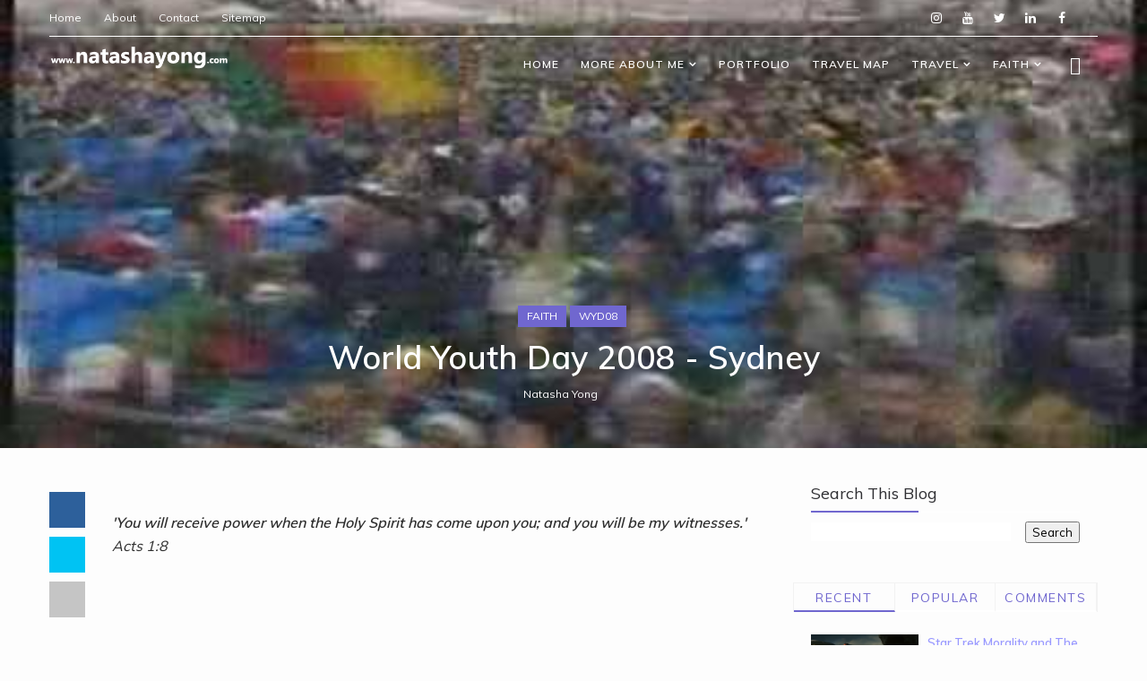

--- FILE ---
content_type: text/html; charset=UTF-8
request_url: https://www.natashayong.com/b/stats?style=BLACK_TRANSPARENT&timeRange=LAST_MONTH&token=APq4FmD8PJi2JGIK-uuMY_7GXvzJ6pDBh8F0Pk7QRN0w4oQIJJvhVpHj3W_ct_t7jOHDBR05j-QZMdF68kGazd_6FZqaim_TDQ
body_size: -53
content:
{"total":7345,"sparklineOptions":{"backgroundColor":{"fillOpacity":0.1,"fill":"#000000"},"series":[{"areaOpacity":0.3,"color":"#202020"}]},"sparklineData":[[0,72],[1,48],[2,43],[3,33],[4,39],[5,38],[6,31],[7,35],[8,24],[9,28],[10,37],[11,34],[12,38],[13,61],[14,75],[15,65],[16,95],[17,74],[18,70],[19,83],[20,70],[21,71],[22,78],[23,70],[24,40],[25,34],[26,62],[27,100],[28,90],[29,31]],"nextTickMs":900000}

--- FILE ---
content_type: text/html; charset=utf-8
request_url: https://www.google.com/recaptcha/api2/aframe
body_size: 267
content:
<!DOCTYPE HTML><html><head><meta http-equiv="content-type" content="text/html; charset=UTF-8"></head><body><script nonce="Gvpl6F8SEtnG0C1LU0ZA1w">/** Anti-fraud and anti-abuse applications only. See google.com/recaptcha */ try{var clients={'sodar':'https://pagead2.googlesyndication.com/pagead/sodar?'};window.addEventListener("message",function(a){try{if(a.source===window.parent){var b=JSON.parse(a.data);var c=clients[b['id']];if(c){var d=document.createElement('img');d.src=c+b['params']+'&rc='+(localStorage.getItem("rc::a")?sessionStorage.getItem("rc::b"):"");window.document.body.appendChild(d);sessionStorage.setItem("rc::e",parseInt(sessionStorage.getItem("rc::e")||0)+1);localStorage.setItem("rc::h",'1769022262587');}}}catch(b){}});window.parent.postMessage("_grecaptcha_ready", "*");}catch(b){}</script></body></html>

--- FILE ---
content_type: text/javascript; charset=UTF-8
request_url: https://www.natashayong.com/feeds/posts/default?alt=json-in-script&max-results=5&callback=jQuery11100736298779937437_1769022254164&_=1769022254165
body_size: 17033
content:
// API callback
jQuery11100736298779937437_1769022254164({"version":"1.0","encoding":"UTF-8","feed":{"xmlns":"http://www.w3.org/2005/Atom","xmlns$openSearch":"http://a9.com/-/spec/opensearchrss/1.0/","xmlns$blogger":"http://schemas.google.com/blogger/2008","xmlns$georss":"http://www.georss.org/georss","xmlns$gd":"http://schemas.google.com/g/2005","xmlns$thr":"http://purl.org/syndication/thread/1.0","id":{"$t":"tag:blogger.com,1999:blog-3778481"},"updated":{"$t":"2026-01-16T19:45:29.045+08:00"},"category":[{"term":"Faith"},{"term":"Musing and Babble"},{"term":"Music and Concerts"},{"term":"Movies"},{"term":"Sports and Fitness"},{"term":"Wisdom"},{"term":"Cool Stuff"},{"term":"Holidays"},{"term":"Technology"},{"term":"Food and Drinks"},{"term":"Out and About"},{"term":"Gadgets"},{"term":"Special Events"},{"term":"Art and Design"},{"term":"Video Games"},{"term":"Travel"},{"term":"Theatre and Performances"},{"term":"Video Clips"},{"term":"Museums and Exhibits"},{"term":"Creations"},{"term":"Home"},{"term":"TV"},{"term":"WYD08"},{"term":"Guinea Pigs"}],"title":{"type":"text","$t":"www.natashayong.com"},"subtitle":{"type":"html","$t":"Technology specialist. Background in 3D animation, design, and marketing.\nLiving between the colourful and the bizarre. Occasional outdoor explorer, small-time farmer, and admirer of the world’s quieter, stranger beauty."},"link":[{"rel":"http://schemas.google.com/g/2005#feed","type":"application/atom+xml","href":"https:\/\/www.natashayong.com\/feeds\/posts\/default"},{"rel":"self","type":"application/atom+xml","href":"https:\/\/www.blogger.com\/feeds\/3778481\/posts\/default?alt=json-in-script\u0026max-results=5"},{"rel":"alternate","type":"text/html","href":"https:\/\/www.natashayong.com\/"},{"rel":"hub","href":"http://pubsubhubbub.appspot.com/"},{"rel":"next","type":"application/atom+xml","href":"https:\/\/www.blogger.com\/feeds\/3778481\/posts\/default?alt=json-in-script\u0026start-index=6\u0026max-results=5"}],"author":[{"name":{"$t":"Unknown"},"email":{"$t":"noreply@blogger.com"},"gd$image":{"rel":"http://schemas.google.com/g/2005#thumbnail","width":"16","height":"16","src":"https:\/\/img1.blogblog.com\/img\/b16-rounded.gif"}}],"generator":{"version":"7.00","uri":"http://www.blogger.com","$t":"Blogger"},"openSearch$totalResults":{"$t":"1167"},"openSearch$startIndex":{"$t":"1"},"openSearch$itemsPerPage":{"$t":"5"},"entry":[{"id":{"$t":"tag:blogger.com,1999:blog-3778481.post-5062158687390815671"},"published":{"$t":"2026-01-14T11:10:00.003+08:00"},"updated":{"$t":"2026-01-14T11:22:34.817+08:00"},"category":[{"scheme":"http://www.blogger.com/atom/ns#","term":"TV"},{"scheme":"http://www.blogger.com/atom/ns#","term":"Wisdom"}],"title":{"type":"text","$t":"Star Trek Morality and The Prime Directive"},"content":{"type":"html","$t":"\u003Cdiv class=\"separator\" style=\"clear: both;\"\u003E\u003Ca href=\"https:\/\/blogger.googleusercontent.com\/img\/b\/R29vZ2xl\/AVvXsEh4UftgMbGcopmsH-vFym2qwOzprhTGlFIIKnJlHfAlyNTm4dE9ldoBoB5QPwG4sji3fAHoTppmfsOsKoQentTbZK53Kvjbf97M3ex6Jib_9s0liVh2Pw0QR0VUMml9EBqflFnjc-cPcO3XtuTHf78lhnkuMxhzI9aZjyfwELal8FHG3ZhzD7n8\/s1600\/A%20realistic%20cinemati.png\" style=\"display: block; padding: 1em 0; text-align: center; \"\u003E\u003Cimg alt=\"\" border=\"0\" data-original-height=\"1024\" data-original-width=\"1536\" src=\"https:\/\/blogger.googleusercontent.com\/img\/b\/R29vZ2xl\/AVvXsEh4UftgMbGcopmsH-vFym2qwOzprhTGlFIIKnJlHfAlyNTm4dE9ldoBoB5QPwG4sji3fAHoTppmfsOsKoQentTbZK53Kvjbf97M3ex6Jib_9s0liVh2Pw0QR0VUMml9EBqflFnjc-cPcO3XtuTHf78lhnkuMxhzI9aZjyfwELal8FHG3ZhzD7n8\/s1600\/A%20realistic%20cinemati.png\"\/\u003E\u003C\/a\u003E\u003C\/div\u003E\n\nStarfleet’s Prime Directive: General Order #1, is often explained as a rule of non-interference. No intervention in the internal development of alien civilizations. No revealing advanced technology. No playing God.\u003Cbr\/\u003E\u003Cbr\/\u003E\n\nAs a huge Sci-Fi and Star Trek fan most of my life, I've always enjoyed how the series trusted its audience to think. To sit with moral ambiguity. To accept that sometimes the most ethical choice is to do nothing at all.\u003Cbr\/\u003E\u003Cbr\/\u003E\n\nEpisodes that confront famine, caste systems, or systemic violence force the viewer to ask an uncomfortable question: Is inaction still moral when you have the power to help? It treats morality as situational, relational, and deeply human. Less about rules and more about accountability. Star Trek never promised easy answers; it offered better questions.\u003Cbr\/\u003E\u003Cbr\/\u003E\n\nIn Star Trek's imagined future, Money no longer dictates value or survival. Science and technology supply everyone’s basic needs, equally. Progress, in Star Trek, is not just technological, it’s Social. Ethical. Relational.\u003Cbr\/\u003E\u003Cbr\/\u003E\n\nJean-Luc Picard articulates this philosophy with disarming clarity:\u003Cbr\/\u003E\n\t\u003Cblockquote\u003E“The acquisition of wealth is no longer the driving force in our lives. We work to better ourselves and the rest of humanity.”\u003C\/blockquote\u003E\u003Cbr\/\u003E\n\nAt its heart, Star Trek is an argument for optimism. The idea that people of different races, beliefs, temperaments, genders, and species can work together without erasing one another. The stories always return to relationships - the friction, the misunderstandings, the moments of recognition that make cooperation possible.\u003Cbr\/\u003E\u003Cbr\/\u003E\n\nGene Roddenberry understood the Enterprise as metaphor.\u003Cbr\/\u003E\u003Cbr\/\u003E\n\nAs George Takei once said:\u003Cbr\/\u003E\n\t\u003Cblockquote\u003E“The Starship Enterprise was a metaphor for starship Earth. And the strength of the starship lay in its diversity, coming together and working in concert.”\u003C\/blockquote\u003E\u003Cbr\/\u003E\n\t\nRoddenberry himself pushed the idea further:\u003Cbr\/\u003E\n\t\u003Cblockquote\u003E“Until humans learn to tolerate… until we can value the diversity here on Earth, then we don’t deserve to go into outer space and encounter the infinite diversity out there.”\u003C\/blockquote\u003E\u003Cbr\/\u003E\n\t\nThis belief is summed up in Vulcan philosophy’s core idea: \u003Cb\u003EIDIC - Infinite Diversity in Infinite Combinations\u003C\/b\u003E. Difference isn’t something to fix; it’s something to value.\u003Cbr\/\u003E\u003Cbr\/\u003E\n\nThis ideal can also easily fail. The Borg are the warning. Where IDIC respects difference, the Borg erase it. “Your biological and technological distinctiveness will be added to our own.” Unity through force. Progress without consent. They reflect real-world fears about losing identity to power that claims to know better.\u003Cbr\/\u003E\u003Cbr\/\u003E\n\nSpock and Data (one alien, one android) on the other hand, stand apart from humanity, and because of that, they understand it deeply. Through them, we see our emotions, contradictions, and need for connection more clearly. Their difference invites empathy, not fear. Together, they ask the question Star Trek returns to again and again: what does it mean to be human?\u003Cbr\/\u003E\u003Cbr\/\u003E\n\nThe Prime Directive, then, is not really about aliens. It’s about us. About knowing when to help and when to step back. About resisting the impulse to dominate simply because we can. About understanding that growth, personal or civilizational, cannot be forced without cost.\u003Cbr\/\u003E\u003Cbr\/\u003E\n\nThis is why Star Trek endures for me as a kind of ethical rehearsal. A reminder that progress without humility is just another form of conquest.\u003Cbr\/\u003E\u003Cbr\/\u003E\n\nRead:\u003Cbr \/\u003E\n\u003Ca href=\"https:\/\/www.natashayong.com\/2020\/07\/babylon-5-our-last-best-hope-for-peace.html\"\u003EBabylon 5: Our last, best hope for peace\u003C\/a\u003E\u003Cbr \/\u003E\n\u003Ca href=\"https:\/\/www.natashayong.com\/2015\/02\/star-trek-thinkgeek-loot.html\"\u003EStar Trek ThinkGreek Loot\u003C\/a\u003E\u003Cbr \/\u003E\n\u003Ca href=\"https:\/\/www.natashayong.com\/2010\/01\/firefly.html\"\u003EFirefly\u003C\/a\u003E\u003Cbr \/\u003E\n\u003Ca href=\"https:\/\/www.natashayong.com\/2004\/09\/i-thought-this-article-freakily.html\"\u003EA Girl's Guide to Geek Guys\u003C\/a\u003E\u003Cbr \/\u003E\n\u003Ca href=\"https:\/\/www.natashayong.com\/2009\/03\/bsg-finale.html\"\u003EBSG Finale\u003C\/a\u003E\u003Cbr \/\u003E\n\u003Ca href=\"https:\/\/www.natashayong.com\/2008\/06\/they-found-earth.html\"\u003EThey found EARTH...\u003C\/a\u003E\u003Cbr \/\u003E\n\n\n"},"link":[{"rel":"replies","type":"application/atom+xml","href":"https:\/\/www.natashayong.com\/feeds\/5062158687390815671\/comments\/default","title":"Post Comments"},{"rel":"replies","type":"text/html","href":"https:\/\/www.natashayong.com\/2026\/01\/star-trek-morality-and-prime-directive.html#comment-form","title":"0 Comments"},{"rel":"edit","type":"application/atom+xml","href":"https:\/\/www.blogger.com\/feeds\/3778481\/posts\/default\/5062158687390815671"},{"rel":"self","type":"application/atom+xml","href":"https:\/\/www.blogger.com\/feeds\/3778481\/posts\/default\/5062158687390815671"},{"rel":"alternate","type":"text/html","href":"https:\/\/www.natashayong.com\/2026\/01\/star-trek-morality-and-prime-directive.html","title":"Star Trek Morality and The Prime Directive"}],"author":[{"name":{"$t":"Unknown"},"email":{"$t":"noreply@blogger.com"},"gd$image":{"rel":"http://schemas.google.com/g/2005#thumbnail","width":"16","height":"16","src":"https:\/\/img1.blogblog.com\/img\/b16-rounded.gif"}}],"media$thumbnail":{"xmlns$media":"http://search.yahoo.com/mrss/","url":"https:\/\/blogger.googleusercontent.com\/img\/b\/R29vZ2xl\/AVvXsEh4UftgMbGcopmsH-vFym2qwOzprhTGlFIIKnJlHfAlyNTm4dE9ldoBoB5QPwG4sji3fAHoTppmfsOsKoQentTbZK53Kvjbf97M3ex6Jib_9s0liVh2Pw0QR0VUMml9EBqflFnjc-cPcO3XtuTHf78lhnkuMxhzI9aZjyfwELal8FHG3ZhzD7n8\/s72-c\/A%20realistic%20cinemati.png","height":"72","width":"72"},"thr$total":{"$t":"0"}},{"id":{"$t":"tag:blogger.com,1999:blog-3778481.post-4537366185564262282"},"published":{"$t":"2025-03-22T12:29:00.007+08:00"},"updated":{"$t":"2025-03-22T12:53:28.757+08:00"},"category":[{"scheme":"http://www.blogger.com/atom/ns#","term":"Faith"},{"scheme":"http://www.blogger.com/atom/ns#","term":"Travel"}],"title":{"type":"text","$t":"From Heatwave to Holiness at Medjugorje, Bosnia and Herzegovina"},"content":{"type":"html","$t":"\u003Cdiv class=\"separator\" style=\"clear: both;\"\u003E\u003Ca href=\"https:\/\/blogger.googleusercontent.com\/img\/b\/R29vZ2xl\/AVvXsEgqTEK3JXKecQvdbNx0LKaMQsU9dypo-9NQ1yNzrq4ELFhat4D17vDDN1EI2ShycOxotjN8NCsBXsUOVbrjQpUETrLmnYe8dn1r7i3Rrz_KQfXKcmR1QF02CqfKRD2awvSXObZ4lZt3vPduBme6uEs1S62TPTKQFLwyP2u-97DYBd3_7vldJMpK\/s1600\/Medjugorje%2006%202017.jpg\" style=\"display: block; padding: 1em 0; text-align: center; \"\u003E\u003Cimg alt=\"\" border=\"0\" data-original-height=\"1080\" data-original-width=\"1920\" src=\"https:\/\/blogger.googleusercontent.com\/img\/b\/R29vZ2xl\/AVvXsEgqTEK3JXKecQvdbNx0LKaMQsU9dypo-9NQ1yNzrq4ELFhat4D17vDDN1EI2ShycOxotjN8NCsBXsUOVbrjQpUETrLmnYe8dn1r7i3Rrz_KQfXKcmR1QF02CqfKRD2awvSXObZ4lZt3vPduBme6uEs1S62TPTKQFLwyP2u-97DYBd3_7vldJMpK\/s1600\/Medjugorje%2006%202017.jpg\"\/\u003E\u003C\/a\u003E\u003C\/div\u003E\nIn the past few days, the reflection material has been prompting me to experience Mary gazing into my eyes. \u003C\/br\u003E\u003C\/br\u003E\n\nI haven't had many Marian experiences, and the most significant one would have to be the pilgrimage to Our Lady of Medjugorje in Bosnia and Herzegovina. However, it wasn’t exactly a pilgrimage, but rather a case of being in the right place at the right time. It would have felt incomplete not to visit Medjugorje, the site where the Virgin Mary appeared to six children since June 24, 1981. Those six children; Van Dragičević, Ivanka Ivanković, Jakov Čolo, Marija Pavlović, Mirjana Dragičević, and Vicka Ivanković; now adults and continue to receive apparitions.\u003C\/br\u003E\u003C\/br\u003E\n\nThe trip to Medjugorje took place during the Adriatic Adventures trip to Croatia in 2017. Bry, Mich and YR were also intrigued by the exoticness of stepping foot into Bosnia and Herzegovina even for a day. We made the 2.5-hour drive from the old town of Dubrovnik with a private guide to visit Medjugorje (St. James Church and Apparition Hill) and Mostar (a historic city known for its iconic Stari Most, or Old Bridge, spanning the Neretva River, as well as its Ottoman-era architecture and bustling bazaar).\u003C\/br\u003E\u003C\/br\u003E\n\nThe sun was blazing down insanely on that faithful day as south of Europe was swept with heatwave, \"Lucifer\". \"Lucifer,\" sent temperatures soaring to record high and while I can't be certain, we were definitely in the high 30s to 40 degrees Celsius. Let's just say it was \"热到不能说\" (too hot to describe). While purchasing a drink at a convenience store in Mostar, a man collapsed to the ground right before my eyes! He likely had a heatstroke and customers were cooling him down with bottled water! Mich, YR, and the guide decided to skip the climb up Apparition Hill in favor of ice coffee at the foot of the hill, which they deemed one of the best decisions of the trip.\u003C\/br\u003E\u003C\/br\u003E\n\nBefore we tackled Apparition Hill, we visited the grounds of the Church of St. James in Medjugorje. Holy Mass was celebrated every hour at the church. I became one of the millions from around the world who have embarked on this pilgrimage. While I knew I would be in Medjugorje, I wasn’t fully prepared for the experience as a devotee. The day trip didn’t allow for much time at the site. By the time I arrived, Mass had already started and the church was packed full to the brim. I opted instead to spend some quiet time in prayer before a Marian statue just a short distance from the church. Despite the constant arrival of coach buses full of pilgrims, this spot remained surprisingly peaceful and serene. Though I can’t remember the specific prayer I said, the few moments I spent asking for Mary’s intercession were profoundly peaceful and assuring. With Mary, it always is. I recall that my heart was filled with the stirring of the Holy Spirit.\u003C\/br\u003E\n\n\u003Cdiv class=\"separator\" style=\"clear: both;\"\u003E\u003Ca href=\"https:\/\/blogger.googleusercontent.com\/img\/b\/R29vZ2xl\/AVvXsEhZZZ2ENxalLRqSOVQPfCqEhJjngo6yTyrfNhS4AfyXYSYSMzxWeeFTtd_uWwgi-0Izm4_sU64I_kFdm7QOJu0MSJd2VrR8ebFV-uARBE9AmdqPjpWU0ccODfBhMI3cNP6-yoYdT0uUL-tgbL3bRQpVVNpM6ufSP4H_tq26XMV1dW_Y3LYN6m3x\/s1600\/Medjugorje%2001%202017.jpg\" style=\"display: block; padding: 1em 0; text-align: center; \"\u003E\u003Cimg alt=\"\" border=\"0\" data-original-height=\"1080\" data-original-width=\"1863\" src=\"https:\/\/blogger.googleusercontent.com\/img\/b\/R29vZ2xl\/AVvXsEhZZZ2ENxalLRqSOVQPfCqEhJjngo6yTyrfNhS4AfyXYSYSMzxWeeFTtd_uWwgi-0Izm4_sU64I_kFdm7QOJu0MSJd2VrR8ebFV-uARBE9AmdqPjpWU0ccODfBhMI3cNP6-yoYdT0uUL-tgbL3bRQpVVNpM6ufSP4H_tq26XMV1dW_Y3LYN6m3x\/s1600\/Medjugorje%2001%202017.jpg\"\/\u003E\u003C\/a\u003E\u003C\/div\u003E\n\u003Ci\u003EChurch of St. James 1969 and a national monument of Bosnia and Herzegovina\u003C\/i\u003E\u003C\/br\u003E\u003C\/br\u003E\n\n\n\u003Ca onblur=\"try {parent.deselectBloggerImageGracefully();} catch(e) {}\" href=\"https:\/\/blogger.googleusercontent.com\/img\/b\/R29vZ2xl\/AVvXsEhUrqcIGLaXgMw3D-Gk8VH3dPbGNcmrO_u2qiLRTQsrRvnM7Ti_7605g2l0oDCrfKDzsxwdtwADEnmwl3JL14u7qJ0Bv_eIMZQ7Ije5BYmWRUtmwTTt-6AL5M4B2hyphenhyphen8fvT3vHJZRbgcUy2QY_q3iwyJW3ZWHBaCIvZ-wxcTrKW_qqEpXw2zrlm7\/s320\/Medjugorje%2003%202017.JPG\"\u003E\u003Cimg style=\"float:left; margin:0 10px 10px 0;cursor:pointer; cursor:hand;width: 290px; height: 440px;\" src=\"https:\/\/blogger.googleusercontent.com\/img\/b\/R29vZ2xl\/AVvXsEhUrqcIGLaXgMw3D-Gk8VH3dPbGNcmrO_u2qiLRTQsrRvnM7Ti_7605g2l0oDCrfKDzsxwdtwADEnmwl3JL14u7qJ0Bv_eIMZQ7Ije5BYmWRUtmwTTt-6AL5M4B2hyphenhyphen8fvT3vHJZRbgcUy2QY_q3iwyJW3ZWHBaCIvZ-wxcTrKW_qqEpXw2zrlm7\/s320\/Medjugorje%2003%202017.JPG\" border=\"0\" alt=\"\" \/\u003E\u003C\/a\u003EBry and I then began the 500 meter climb (about 1,640 feet) to Apparition Hill, also known as Podbrdo. “Medjugorje” literally means “between mountains,” as the town sits nestled between two hills: Križevac and Podbrdo. Considering Singapore’s tallest hill at Bukit Timah stands only 164 meters high, we were battling rocky boulders, thorny bushes, and steep terrain all the way up to the Statue of Mary, “Queen of Peace.” Along the path, we passed bronze plaques commemorating each mystery of the Joyful Rosary. The late morning sun blazed down relentlessly, and it took us a little over an hour to reach the summit. At the top, stood the statue of Mary, surrounded by a small fence, with a wooden crucifixion cross behind her and the town stretching out before us. It felt as if Mary were watching over Medjugorje, praying for her people. Despite the presence of other pilgrims, there was a sense of reverence and quiet respect for the space.\u003C\/br\u003E\u003C\/br\u003E\n\n\u003Cdiv class=\"separator\" style=\"clear: both;\"\u003E\u003Ca href=\"https:\/\/blogger.googleusercontent.com\/img\/b\/R29vZ2xl\/AVvXsEhnATS-3cTUH8ZOCE8Ofp8kudRgMl8Z3I5YHDIDi2IfaH_v8VTzIQsCa66jqNWjFmOu2mODwByxIjjp3WNTVwEaPrzjQ08VN6rmgks0N_F9hdJD1MxpWThQKWnHopnvtyg9ZwI2BGLvDLkeeudSO_P6XJVNttbeyxwWRL5fq8PJhqJT4fykKoL_\/s1600\/Medjugorje%2002%202017.JPG\" style=\"display: block; padding: 1em 0; text-align: center; \"\u003E\u003Cimg alt=\"\" border=\"0\" data-original-height=\"3648\" data-original-width=\"5472\" src=\"https:\/\/blogger.googleusercontent.com\/img\/b\/R29vZ2xl\/AVvXsEhnATS-3cTUH8ZOCE8Ofp8kudRgMl8Z3I5YHDIDi2IfaH_v8VTzIQsCa66jqNWjFmOu2mODwByxIjjp3WNTVwEaPrzjQ08VN6rmgks0N_F9hdJD1MxpWThQKWnHopnvtyg9ZwI2BGLvDLkeeudSO_P6XJVNttbeyxwWRL5fq8PJhqJT4fykKoL_\/s1600\/Medjugorje%2002%202017.JPG\"\/\u003E\u003C\/a\u003E\u003C\/div\u003E\n\u003Ci\u003EThe start of the ascent up Apparition Hill\u003C\/i\u003E\u003C\/br\u003E\n\n\u003Cdiv class=\"separator\" style=\"clear: both;\"\u003E\u003Ca href=\"https:\/\/blogger.googleusercontent.com\/img\/b\/R29vZ2xl\/AVvXsEipl0bL68f8L01LdHqxuN32rk-1Ose5rp-SjJpLHZukYMeR-ekqASeoI1XobjjFwI6NtZXt_MYMQheltJk4Lgz_KwpfipmkVbBLuh5fm_H9u8KLimKPwqmlY_GXIuc5170keJWKz-rzpeIGfkNA_6IgRiVnG0wlvNOEyC7n9KYPowGffWlMBinF\/s1600\/Medjugorje%2004%202017.jpg\" style=\"display: block; padding: 1em 0; text-align: center; \"\u003E\u003Cimg alt=\"\" border=\"0\" data-original-height=\"1080\" data-original-width=\"1920\" src=\"https:\/\/blogger.googleusercontent.com\/img\/b\/R29vZ2xl\/AVvXsEipl0bL68f8L01LdHqxuN32rk-1Ose5rp-SjJpLHZukYMeR-ekqASeoI1XobjjFwI6NtZXt_MYMQheltJk4Lgz_KwpfipmkVbBLuh5fm_H9u8KLimKPwqmlY_GXIuc5170keJWKz-rzpeIGfkNA_6IgRiVnG0wlvNOEyC7n9KYPowGffWlMBinF\/s1600\/Medjugorje%2004%202017.jpg\"\/\u003E\u003C\/a\u003E\u003C\/div\u003E\n\u003Ci\u003ETerrain that wasn't exactly a walk in the park\u003C\/i\u003E\u003C\/br\u003E\n\n\u003Cdiv class=\"separator\" style=\"clear: both;\"\u003E\u003Ca href=\"https:\/\/blogger.googleusercontent.com\/img\/b\/R29vZ2xl\/AVvXsEi240a4-OhYIGQ-fplhzCANTzII3uF07mLvuxgtvQkeco1YrWhwXboVa2v-yXpXU28aTq_OftsCPB4p55rvlRHYM6EBbJm3vmj6F2IvfNPY6psjNXKKev_15_eW8rNXmC2UNMd2_2TqPzK6q1DmuRHNq2Fwju440RP4dO37g31Ve6YkeiPu7lnq\/s1600\/Medjugorje%2005%202017.jpg\" style=\"display: block; padding: 1em 0; text-align: center; \"\u003E\u003Cimg alt=\"\" border=\"0\" data-original-height=\"1080\" data-original-width=\"1863\" src=\"https:\/\/blogger.googleusercontent.com\/img\/b\/R29vZ2xl\/AVvXsEi240a4-OhYIGQ-fplhzCANTzII3uF07mLvuxgtvQkeco1YrWhwXboVa2v-yXpXU28aTq_OftsCPB4p55rvlRHYM6EBbJm3vmj6F2IvfNPY6psjNXKKev_15_eW8rNXmC2UNMd2_2TqPzK6q1DmuRHNq2Fwju440RP4dO37g31Ve6YkeiPu7lnq\/s1600\/Medjugorje%2005%202017.jpg\"\/\u003E\u003C\/a\u003E\u003C\/div\u003E\n\u003Ci\u003EQueen of Peace on Apparition Hill\u003C\/i\u003E\u003C\/br\u003E\n\n\u003Cdiv class=\"separator\" style=\"clear: both;\"\u003E\u003Ca href=\"https:\/\/blogger.googleusercontent.com\/img\/b\/R29vZ2xl\/AVvXsEj0njjaAmqzYtFq9AEU10oy24prV37hfvQ52xQnEfXf9AlONbRMMII63lpYfEL3AwnIbJsC-aBzL80wkn2w3j-qZWbwO3cqxR5G18Fy5WPQoOy-_XYCqf56RnIJX3xI-lI4HsSi1tzQWv0lvwAQISSkDUuCH0HRMSLStSBvVUjsnQZ2bDbbCQKT\/s1600\/Medjugorje%2007%202017.jpg\" style=\"display: block; padding: 1em 0; text-align: center; \"\u003E\u003Cimg alt=\"\" border=\"0\" data-original-height=\"1080\" data-original-width=\"1920\" src=\"https:\/\/blogger.googleusercontent.com\/img\/b\/R29vZ2xl\/AVvXsEj0njjaAmqzYtFq9AEU10oy24prV37hfvQ52xQnEfXf9AlONbRMMII63lpYfEL3AwnIbJsC-aBzL80wkn2w3j-qZWbwO3cqxR5G18Fy5WPQoOy-_XYCqf56RnIJX3xI-lI4HsSi1tzQWv0lvwAQISSkDUuCH0HRMSLStSBvVUjsnQZ2bDbbCQKT\/s1600\/Medjugorje%2007%202017.jpg\"\/\u003E\u003C\/a\u003E\u003C\/div\u003E\n\nI took a brief moment to pray before the statue of the Queen of Peace, gazing into her eyes and reflecting on Mary’s plea for conversion to God, a life of holiness, constant prayer, and the need for peace.\u003C\/br\u003E\u003C\/br\u003E\n\nReflecting, I realize that visiting Medjugorje was never a part of any plan. But somehow, I knew I was meant to be there. It was a personal invitation, hidden amidst the adventures of the trip, calling me to draw closer to Our Lord. And in this way, I’ve come to understand how Mary guides and teaches me. The focus never on her but always on how she points the way to Jesus.\u003C\/br\u003E\u003C\/br\u003E\n\nRead:\u003Cbr \/\u003E\n\u003Ca href=\"https:\/\/www.natashayong.com\/2025\/03\/ascension-lenten-companion-walking-with.html\"\u003EAscension Lenten Companion - Walking with Mary to Jerusalem (with Fr. Mark Toups)\u003C\/a\u003E\u003Cbr \/\u003E\n\u003Ca href=\"https:\/\/www.natashayong.com\/2005\/08\/assumption.html\"\u003EAssumption\u003C\/a\u003E\u003Cbr \/\u003E\n\u003Ca href=\"https:\/\/www.natashayong.com\/2004\/05\/mothers.html\"\u003EMothers\u003C\/a\u003E\u003Cbr \/\u003E\n\u003Ca href=\"https:\/\/www.natashayong.com\/2020\/04\/formed-live-holy-week-dr-tim-gray-part.html\"\u003EFORMED Live Holy Week (Dr. Tim Gray) Part 1 of 2\u003C\/a\u003E\u003Cbr \/\u003E\n\u003Ca href=\"https:\/\/www.natashayong.com\/2015\/02\/lent-2015.html\"\u003ELent 2015\u003C\/a\u003E\u003Cbr \/\u003E\n\u003Ca href=\"https:\/\/www.natashayong.com\/2010\/03\/entering-in-holy-week.html\"\u003EEntering Into Holy Week\u003C\/a\u003E\u003Cbr \/\u003E\n\u003Ca href=\"http:\/\/www.natashayong.com\/2009\/03\/lenten-reflection-2009.html\"\u003ELenten Reflection 2009\u003C\/a\u003E\u003Cbr \/\u003E\n\u003Ca href=\"http:\/\/www.natashayong.com\/2006\/03\/getting-lent-right.html\"\u003EGetting Lent Right\u003C\/a\u003E\u003Cbr \/\u003E\n\u003Ca href=\"http:\/\/www.natashayong.com\/2004\/02\/lent-2004-honest-truth-is-i-havent.html\"\u003ELent 2004\u003C\/a\u003E\u003Cbr \/\u003E\n\u003Ca href=\"http:\/\/www.natashayong.com\/2003\/04\/very-quickly-were-already-into-last.html\"\u003ELast week of Lent\u003C\/a\u003E\u003Cbr \/\u003E\n\u003Ca href=\"http:\/\/www.natashayong.com\/2003\/03\/were-already-into-season-of-lent-1-day.html\"\u003EInto Lent\u003C\/a\u003E\u003Cbr \/\u003E\n\n\n"},"link":[{"rel":"replies","type":"application/atom+xml","href":"https:\/\/www.natashayong.com\/feeds\/4537366185564262282\/comments\/default","title":"Post Comments"},{"rel":"replies","type":"text/html","href":"https:\/\/www.natashayong.com\/2025\/03\/from-heatwave-to-holiness-at-medjugorje.html#comment-form","title":"1 Comments"},{"rel":"edit","type":"application/atom+xml","href":"https:\/\/www.blogger.com\/feeds\/3778481\/posts\/default\/4537366185564262282"},{"rel":"self","type":"application/atom+xml","href":"https:\/\/www.blogger.com\/feeds\/3778481\/posts\/default\/4537366185564262282"},{"rel":"alternate","type":"text/html","href":"https:\/\/www.natashayong.com\/2025\/03\/from-heatwave-to-holiness-at-medjugorje.html","title":"From Heatwave to Holiness at Medjugorje, Bosnia and Herzegovina"}],"author":[{"name":{"$t":"Unknown"},"email":{"$t":"noreply@blogger.com"},"gd$image":{"rel":"http://schemas.google.com/g/2005#thumbnail","width":"16","height":"16","src":"https:\/\/img1.blogblog.com\/img\/b16-rounded.gif"}}],"media$thumbnail":{"xmlns$media":"http://search.yahoo.com/mrss/","url":"https:\/\/blogger.googleusercontent.com\/img\/b\/R29vZ2xl\/AVvXsEgqTEK3JXKecQvdbNx0LKaMQsU9dypo-9NQ1yNzrq4ELFhat4D17vDDN1EI2ShycOxotjN8NCsBXsUOVbrjQpUETrLmnYe8dn1r7i3Rrz_KQfXKcmR1QF02CqfKRD2awvSXObZ4lZt3vPduBme6uEs1S62TPTKQFLwyP2u-97DYBd3_7vldJMpK\/s72-c\/Medjugorje%2006%202017.jpg","height":"72","width":"72"},"thr$total":{"$t":"1"},"georss$featurename":{"$t":"Međugorje, Bosnia and Herzegovina"},"georss$point":{"$t":"43.200913 17.6629672"},"georss$box":{"$t":"14.890679163821154 -17.4932828 71.511146836178852 52.8192172"}},{"id":{"$t":"tag:blogger.com,1999:blog-3778481.post-5655951077626152387"},"published":{"$t":"2025-03-10T23:36:00.031+08:00"},"updated":{"$t":"2025-03-12T10:42:48.745+08:00"},"category":[{"scheme":"http://www.blogger.com/atom/ns#","term":"Faith"},{"scheme":"http://www.blogger.com/atom/ns#","term":"Wisdom"}],"title":{"type":"text","$t":"Reflections on Aristotle’s Nicomachean Ethics – Friendship and Virtue"},"content":{"type":"html","$t":"\u003Ciframe width=\"700\" height=\"400\" src=\"https:\/\/www.youtube.com\/embed\/vF3SmEGJElI?si=j5gDXJJficJIBgvY\" title=\"YouTube video player\" frameborder=\"0\" allow=\"accelerometer; autoplay; clipboard-write; encrypted-media; gyroscope; picture-in-picture; web-share\" referrerpolicy=\"strict-origin-when-cross-origin\" allowfullscreen\u003E\u003C\/iframe\u003E\u003C\/br\u003E\n\u003Ci\u003EInspired by Fr. Robert Barron – Word on Fire Show, Episode 300\u003C\/i\u003E\u003C\/br\u003E\u003C\/br\u003E\n\nAristotle’s concept of friendship, as explored in Book 8 of his Nicomachean Ethics, offers profound insights into human relationships. He famously asserts, “A friend is a second self.” This idea suggests that genuine friendship is deeply intertwined with virtue, truth, and human flourishing. Good friendships act as a matrix from which the attainment of truth and moral goodness arise. Authentic friendship is vital for our personal growth, as it nurtures both virtue and moral goodness in each individual.\u003C\/br\u003E\u003C\/br\u003E\n\n\u003Cb\u003EThe Role of Friendship in Virtue\u003C\/b\u003E\u003C\/br\u003E\nAt its core, Aristotle argues that friendship is not just a social bond, but a commitment to virtue. We form friendships with those whose virtues we admire and wish to embody ourselves. A true friend is someone who helps us grow, challenges our assumptions, and encourages our moral and intellectual development. It is in this space of mutual dedication to goodness that a \"second self\" arises — a companion who not only mirrors our best qualities but also inspires us toward greater heights.\u003C\/br\u003E\u003C\/br\u003E\n\n\u003Cdiv class=\"separator\" style=\"clear: both;\"\u003E\u003Ca href=\"https:\/\/blogger.googleusercontent.com\/img\/b\/R29vZ2xl\/AVvXsEh0z8SwQxcE0sy5pwZ1AhQyNKwRJV09yLlYY1XsPzwk2YdCERqcMxwkLdhqT4rfWMWi0rfyI1soGW77LxqQrAgi4W15Y6pnfvXw-wvZzyjShh7bPE94fk0l3jEV39bgVDPuigbdOD6KxoPC-NVNjWXF7DgBdwwkUJ3YuUFfnLfewKwBhjg4M-JG\/s1600\/3%20Types%20of%20Friendship%20Infographics.png\" style=\"display: block; padding: 1em 0; text-align: center; \"\u003E\u003Cimg alt=\"\" border=\"0\" data-original-height=\"1200\" data-original-width=\"2000\" src=\"https:\/\/blogger.googleusercontent.com\/img\/b\/R29vZ2xl\/AVvXsEh0z8SwQxcE0sy5pwZ1AhQyNKwRJV09yLlYY1XsPzwk2YdCERqcMxwkLdhqT4rfWMWi0rfyI1soGW77LxqQrAgi4W15Y6pnfvXw-wvZzyjShh7bPE94fk0l3jEV39bgVDPuigbdOD6KxoPC-NVNjWXF7DgBdwwkUJ3YuUFfnLfewKwBhjg4M-JG\/s1600\/3%20Types%20of%20Friendship%20Infographics.png\"\/\u003E\u003C\/a\u003E\u003C\/div\u003E\n\n\u003Cb\u003EThe Three Types of Friendship\u003C\/b\u003E\u003C\/br\u003E \nAristotle categorizes friendships into three types:\u003C\/br\u003E\n\t\u003Cb\u003E1. Friendship of Pleasure\u003C\/b\u003E\u003C\/br\u003E\n\t\t- This form of friendship arises from shared enjoyment or good feelings.\u003C\/br\u003E\n\t\t- These friendships are often fleeting, formed around common activities or pleasures.\u003C\/br\u003E\n\t\t- The value of the friend is not based on their character, but rather on the joy they provide.\u003C\/br\u003E\u003C\/br\u003E\n\n\t\u003Cb\u003E2. Friendship of Utility\u003C\/b\u003E\u003C\/br\u003E\n\t\t- These friendships are based on mutual benefit, often arising in professional or practical contexts.\u003C\/br\u003E\n\t\t- For example, a colleague at work or a service provider like a mechanic.\u003C\/br\u003E\n\t\t- These relationships exist primarily for practical reasons, and their depth is limited.\u003C\/br\u003E\u003C\/br\u003E\n\n\t\u003Cb\u003E3. Friendship of Virtue\u003C\/b\u003E\u003C\/br\u003E\n\t\t- This is the highest form of friendship, where friends love one another for their intrinsic goodness.\u003C\/br\u003E\n\t\t- These friendships go beyond mere pleasure or utility; they are rooted in shared values and a mutual desire to grow in virtue.\u003C\/br\u003E\n\t\t- Friends rejoice in each other’s successes and strive together toward personal and moral excellence.\u003C\/br\u003E\n\t\t- This type of friendship requires time, effort, and sacrifice—qualities that make it rare and deeply meaningful.\u003C\/br\u003E\u003C\/br\u003E\n\n\nAs I reflect on these concepts, I find myself drawn to two key questions to ponder,\u003C\/br\u003E\n\n\u003Cb\u003E1. Do we look for friends who are different from us? What kinds of diversities are important in friendships?\u003C\/b\u003E\u003C\/br\u003E\n\nFriendship does not always thrive in homogeneous environments. In places like workplaces, faith communities, schools, or volunteer organizations, we often encounter people who differ greatly in terms of personal backgrounds, interests, values, and life experiences.\u003C\/br\u003E\nThese differences, whether cultural, socio-economic, political, or even neurodiverse, can lead to rich learning opportunities. Engaging with diverse perspectives can challenge our assumptions, deepen our empathy, and refine our social and moral intelligence. By interacting with those from different walks of life, we grow not only in our understanding of others but also in our own capacity for compassion and creativity.\u003C\/br\u003E\u003C\/br\u003E\n\t\n\n\u003Cb\u003E2. What factors influence the transition of friendships from one type to another?\u003C\/b\u003E\u003C\/br\u003E\nFriendships are dynamic, shifting over time as individuals change and grow. Life events, personal development, shared experiences, and evolving values all play a role in how friendships evolve.\nBut perhaps the most profound question is: How many friendships reach the level of a Friendship of Virtue?\u003C\/br\u003E\nAristotle himself acknowledges that these friendships are rare, as they require sustained effort, deep commitment, and a willingness to sacrifice for one another. This is a friendship where the truth of who we are emerges through dialogue, mutual support, and the shared pursuit of goodness.\u003C\/br\u003E\u003C\/br\u003E\n\nI thought through the people in my lives and indeed I am blessed.\u003C\/br\u003E\u003C\/br\u003E\n\n\u003Cblockquote\u003E\nAristotle’s exploration of friendship in the Nicomachean Ethics invites us to reflect on the nature of our own relationships. Friendship, in its highest form, is a partnership in the pursuit of virtue and truth. As we navigate the complexities of life and the various friendships we form, it is important to recognize the potential for growth and transformation that comes from authentic, virtuous friendships. These are the relationships that not only shape our character but ultimately lead us to a fuller, more flourishing life.\u003C\/blockquote\u003E\u003C\/br\u003E\n\u003C\/br\u003E\n\nRead:\u003Cbr \/\u003E\n\u003Ca href=\"https:\/\/www.natashayong.com\/2011\/07\/philosophy-through-humour-in-plato-and.html\"\u003EPhilosophy through Humour in \"Plato and a Platypus Walk into a Bar\u003C\/a\u003E\u003Cbr \/\u003E\n\u003Ca href=\"https:\/\/www.natashayong.com\/2004\/07\/ones-who-care-following-is-philosophy.html\"\u003EThe Ones who care\u003C\/a\u003E\u003Cbr \/\u003E\n\u003Ca href=\"https:\/\/www.natashayong.com\/2012\/10\/the-9-characteristics-of-genuine.html\"\u003EThe 9 Characteristics of Genuine Fellowship\u003C\/a\u003E\u003Cbr \/\u003E\n\u003Ca href=\"https:\/\/www.natashayong.com\/2012\/07\/confucius-says-education-is-key-to.html\"\u003EConfucius Says... Education is the key to making people humane\u003C\/a\u003E\u003Cbr \/\u003E\n\u003Ca href=\"https:\/\/www.natashayong.com\/2007\/09\/knowledge-vs-wisdom.html\"\u003EKnowledge vs. Wisdom\u003C\/a\u003E\u003Cbr \/\u003E\n\u003Ca href=\"https:\/\/www.natashayong.com\/2009\/02\/lessons-learnt-from-curious-case-of.html\"\u003ELessons learnt from \"The Curious Case of Benjamin Button\"\u003C\/a\u003E\u003Cbr \/\u003E\n\u003Ca href=\"https:\/\/www.natashayong.com\/2009\/03\/applying-sun-tzus-art-of-war.html\"\u003EApplying Sun Tzu's Art of War\u003C\/a\u003E\u003Cbr \/\u003E\n\u003Ca href=\"https:\/\/www.natashayong.com\/2005\/07\/knowledge-is-power-content-is-king.html\"\u003EKnowledge is Power. Content is King\u003C\/a\u003E\u003Cbr \/\u003E\n\u003Ca href=\"https:\/\/www.natashayong.com\/2012\/10\/the-last-lecture-by-randy-pausch.html\"\u003EThe Last Lecture by Randy Pausch\u003C\/a\u003E\u003Cbr \/\u003E\n\u003Ca href=\"https:\/\/www.natashayong.com\/2014\/01\/being-in-flow-leading-to-happiness.html\"\u003EBeing in Flow - Leading to Happiness\u003C\/a\u003E\u003Cbr \/\u003E\n\u003Ca href=\"https:\/\/www.natashayong.com\/2012\/09\/come-away-and-not-think-for-awhile.html\"\u003ECome away and not think for awhile...\u003C\/a\u003E\u003Cbr \/\u003E\n\u003Ca href=\"https:\/\/www.natashayong.com\/2014\/08\/learning-from-wrongologist-kathryn.html\"\u003ELearning from the Wrongologist - Kathryn Schulz\u003C\/a\u003E\u003Cbr \/\u003E\n\n\n\n\n\n\n\n\u003Cp\/\u003E"},"link":[{"rel":"replies","type":"application/atom+xml","href":"https:\/\/www.natashayong.com\/feeds\/5655951077626152387\/comments\/default","title":"Post Comments"},{"rel":"replies","type":"text/html","href":"https:\/\/www.natashayong.com\/2025\/03\/reflections-on-aristotles-nicomachean.html#comment-form","title":"1 Comments"},{"rel":"edit","type":"application/atom+xml","href":"https:\/\/www.blogger.com\/feeds\/3778481\/posts\/default\/5655951077626152387"},{"rel":"self","type":"application/atom+xml","href":"https:\/\/www.blogger.com\/feeds\/3778481\/posts\/default\/5655951077626152387"},{"rel":"alternate","type":"text/html","href":"https:\/\/www.natashayong.com\/2025\/03\/reflections-on-aristotles-nicomachean.html","title":"Reflections on Aristotle’s Nicomachean Ethics – Friendship and Virtue"}],"author":[{"name":{"$t":"Unknown"},"email":{"$t":"noreply@blogger.com"},"gd$image":{"rel":"http://schemas.google.com/g/2005#thumbnail","width":"16","height":"16","src":"https:\/\/img1.blogblog.com\/img\/b16-rounded.gif"}}],"media$thumbnail":{"xmlns$media":"http://search.yahoo.com/mrss/","url":"https:\/\/img.youtube.com\/vi\/vF3SmEGJElI\/default.jpg","height":"72","width":"72"},"thr$total":{"$t":"1"}},{"id":{"$t":"tag:blogger.com,1999:blog-3778481.post-7644834543067052186"},"published":{"$t":"2025-03-06T11:42:00.005+08:00"},"updated":{"$t":"2025-03-06T11:52:38.542+08:00"},"category":[{"scheme":"http://www.blogger.com/atom/ns#","term":"Faith"}],"title":{"type":"text","$t":"Ascension Lenten Companion - Walking with Mary to Jerusalem (with Fr. Mark Toups)"},"content":{"type":"html","$t":"\u003Cdiv class=\"separator\" style=\"clear: both;\"\u003E\u003Ca href=\"https:\/\/blogger.googleusercontent.com\/img\/b\/R29vZ2xl\/AVvXsEhTfyD7aKhnRKytvdzbuTFvZFRA4q9i6_bDjOXrZIJquXSmxGmEElll7OLOQfoyr_Oxp9Wmw5SKhp6CtxqGUPUQ_VHJ15ztoL1-MAxYaGeMP0ZY6h0DeCWhvE5UsdmnmL0tOTkQ-XM4gcM7TqoIKclzDB9xBkY8v8WNTvrgtRX8Zn8NscYpNALL\/s1600\/Ascension%20Press%20Lent%20Walk%20With%20Mary%20To%20Jeruselum%202025%2004.jpg\" style=\"display: block; padding: 1em 0; text-align: center; \"\u003E\u003Cimg alt=\"\" border=\"0\" data-original-height=\"389\" data-original-width=\"1388\" src=\"https:\/\/blogger.googleusercontent.com\/img\/b\/R29vZ2xl\/AVvXsEhTfyD7aKhnRKytvdzbuTFvZFRA4q9i6_bDjOXrZIJquXSmxGmEElll7OLOQfoyr_Oxp9Wmw5SKhp6CtxqGUPUQ_VHJ15ztoL1-MAxYaGeMP0ZY6h0DeCWhvE5UsdmnmL0tOTkQ-XM4gcM7TqoIKclzDB9xBkY8v8WNTvrgtRX8Zn8NscYpNALL\/s1600\/Ascension%20Press%20Lent%20Walk%20With%20Mary%20To%20Jeruselum%202025%2004.jpg\"\/\u003E\u003C\/a\u003E\u003C\/div\u003E\n\u003Cdiv class=\"separator\" style=\"clear: both;\"\u003E\u003Ca href=\"https:\/\/blogger.googleusercontent.com\/img\/b\/R29vZ2xl\/AVvXsEg3OAUZBZH7DlsG5wyHNxfDYx1lUieEyHq7UizlUPwwW1jiJ3Ff31UzpRCqV-hMA-k0YYM7LId2d6KyP1fgJHY5_BtJvmmzbx11z2XDVYB5Dyuzkf3Ns1gsZpgDrg6IdSohtOGOTkG2JBye7o0otsEghnqBqdJyr9fCfXpi_4n-NgVF8f7017GB\/s1600\/Ascension%20Press%20Lent%20Walk%20With%20Mary%20To%20Jeruselum%202025%2002.jpg\" style=\"display: block; padding: 1em 0; text-align: center; \"\u003E\u003Cimg alt=\"\" border=\"0\" data-original-height=\"1440\" data-original-width=\"2560\" src=\"https:\/\/blogger.googleusercontent.com\/img\/b\/R29vZ2xl\/AVvXsEg3OAUZBZH7DlsG5wyHNxfDYx1lUieEyHq7UizlUPwwW1jiJ3Ff31UzpRCqV-hMA-k0YYM7LId2d6KyP1fgJHY5_BtJvmmzbx11z2XDVYB5Dyuzkf3Ns1gsZpgDrg6IdSohtOGOTkG2JBye7o0otsEghnqBqdJyr9fCfXpi_4n-NgVF8f7017GB\/s1600\/Ascension%20Press%20Lent%20Walk%20With%20Mary%20To%20Jeruselum%202025%2002.jpg\"\/\u003E\u003C\/a\u003E\u003C\/div\u003E\n\nIt's the 2025 season of Lent! Coming out from 2024's Ascension Lenten Companion - Walking with Jesus to Jerusalem (with Fr. Mark Toups), I won’t lie - I’m genuinely filled with curiosity about what I’ll uncover along this year's journey. It’s undeniable that no one on earth knew Jesus more intimately than His mother. Mary, more than anyone, spent every moment with Him, understood His heart in ways that no one else could. She lived through His childhood, witnessed the quiet and sacred moments of His growth, and saw every little detail of His life that no one else had the privilege to know. The way He moved, the way He laughed, the quiet moments—she saw it all, and with the deepest understanding.\u003C\/br\u003E\u003C\/br\u003E\n\nHow did Mary support Jesus as He grew, and what tender, intimate conversations did they share in the quiet of their home? These thoughts pull me into a deeper reflection. What must it have been like for her to know Him so fully, even as He revealed Himself to the world?\u003C\/br\u003E\u003C\/br\u003E\n\nLooking back, I realized that I’ve rarely placed Mary at the centre of my Lenten or Advent reflections. Perhaps as the journal companion states, it is more important to have a relationship with Christ himself. But now, as I think about it, I feel a stirring in my heart. How can Mary, who knows the depths of Christ's heart like no one else, help me to cultivate a deeper attentiveness to Him this season? How can I enter into her sorrows and her love, and in doing so, draw closer to the very heart of Jesus?\u003C\/br\u003E\u003C\/br\u003E\n\u003Cdiv class=\"separator\" style=\"clear: both;\"\u003E\u003Ca href=\"https:\/\/blogger.googleusercontent.com\/img\/b\/R29vZ2xl\/AVvXsEh4khNKzLYqjFfII5O7JMPu4qMLVHm4rfOcPUjlWhorSOTAAgLJezJqxCqYm41m2OWJ5Vcw2PJhk6D2rz9l9Yf6sL21fDFOQWl4vSm1-04xI3EeCBQ0J_MQvWq7MLBRL5LE3jZLdtSUBrlMpLtC2sDFiKcSi1uY0c1rtrmpnUdjeriVX7qAYsgE\/s1600\/Ascension%20Press%20Lent%20Walk%20With%20Mary%20To%20Jeruselum%202025%2001.jpg\" style=\"display: block; padding: 1em 0; text-align: center; \"\u003E\u003Cimg alt=\"\" border=\"0\" data-original-height=\"686\" data-original-width=\"1037\" src=\"https:\/\/blogger.googleusercontent.com\/img\/b\/R29vZ2xl\/AVvXsEh4khNKzLYqjFfII5O7JMPu4qMLVHm4rfOcPUjlWhorSOTAAgLJezJqxCqYm41m2OWJ5Vcw2PJhk6D2rz9l9Yf6sL21fDFOQWl4vSm1-04xI3EeCBQ0J_MQvWq7MLBRL5LE3jZLdtSUBrlMpLtC2sDFiKcSi1uY0c1rtrmpnUdjeriVX7qAYsgE\/s1600\/Ascension%20Press%20Lent%20Walk%20With%20Mary%20To%20Jeruselum%202025%2001.jpg\"\/\u003E\u003C\/a\u003E\u003C\/div\u003E\n\nAs I step into this Lenten season on Ash Wednesday, I am filled with an eager longing to renew and deepen my relationship with Jesus. I’m excited to have Mary—this extraordinary woman, the epitome of faith and love—guide me through these next 40 days. More often than not, it is Jesus who has pathed this journey for his beloved mother to now also walk with me as she leads me ever closer to the heart of Jesus.\n\u003C\/br\u003E\u003C\/br\u003E\n\n\u003Cb\u003EWhat are you committing to for Lent this year?\u003C\/b\u003E \u003C\/br\u003E\na. Journaling - Let's get back to it!\u003C\/br\u003E\nb. Reading - \u003Ca href=\"https:\/\/www.amazon.sg\/Love-Responsibility-Karol-Wojtyla\/dp\/0898704456\" target=\"_blank\"\u003ELove \u0026 Responsibility (Karol Wojtyla)\u003C\/a\u003E - Publication and Book\u003C\/br\u003E\nc. \u003Ca href=\"https:\/\/ascensionpress.com\/collections\/the-ascension-lenten-companion-walking-with-mary-to-jerusalem\" target=\"_blank\"\u003ELenten Reflection Journey - Walking with Mary To Jerusalem 2025 \u003C\/a\u003E\u003C\/br\u003E\nd. Abstinence of meat on Fridays during Lent\u003C\/br\u003E\ne. Weekly Adoration \u003C\/br\u003E\nf. Awareness around and how God needs me to move - Examen\u003C\/br\u003E\u003C\/br\u003E\n\nRead:\u003Cbr \/\u003E\n\u003Ca href=\"https:\/\/www.natashayong.com\/2020\/04\/formed-live-holy-week-dr-tim-gray-part.html\"\u003EFORMED Live Holy Week (Dr. Tim Gray) Part 1 of 2\u003C\/a\u003E\u003Cbr \/\u003E\n\u003Ca href=\"https:\/\/www.natashayong.com\/2015\/02\/lent-2015.html\"\u003ELent 2015\u003C\/a\u003E\u003Cbr \/\u003E\n\u003Ca href=\"https:\/\/www.natashayong.com\/2010\/03\/entering-in-holy-week.html\"\u003EEntering Into Holy Week\u003C\/a\u003E\u003Cbr \/\u003E\n\u003Ca href=\"http:\/\/www.natashayong.com\/2009\/03\/psalm-22.html\"\u003EPsalm 22\u003C\/a\u003E\u003Cbr \/\u003E\n\u003Ca href=\"http:\/\/www.natashayong.com\/2009\/03\/lenten-reflection-2009.html\"\u003ELenten Reflection 2009\u003C\/a\u003E\u003Cbr \/\u003E\n\u003Ca href=\"http:\/\/www.natashayong.com\/2008\/03\/be-still-this-good-friday.html\"\u003EBe Still this Good Friday\u003C\/a\u003E\u003Cbr \/\u003E\n\u003Ca href=\"http:\/\/www.natashayong.com\/2008\/03\/anima-christi.html\"\u003EAnima Christi\u003C\/a\u003E\u003Cbr \/\u003E\n\u003Ca href=\"http:\/\/www.natashayong.com\/2006\/03\/getting-lent-right.html\"\u003EGetting Lent Right\u003C\/a\u003E\u003Cbr \/\u003E\n\u003Ca href=\"http:\/\/www.natashayong.com\/2005\/03\/passion.html\"\u003EThe Passion\u003C\/a\u003E\u003Cbr \/\u003E\n\u003Ca href=\"http:\/\/www.natashayong.com\/2004\/02\/lent-2004-honest-truth-is-i-havent.html\"\u003ELent 2004\u003C\/a\u003E\u003Cbr \/\u003E\n\u003Ca href=\"http:\/\/www.natashayong.com\/2003\/04\/very-quickly-were-already-into-last.html\"\u003ELast week of Lent\u003C\/a\u003E\u003Cbr \/\u003E\n\u003Ca href=\"http:\/\/www.natashayong.com\/2003\/03\/were-already-into-season-of-lent-1-day.html\"\u003EInto Lent\u003C\/a\u003E\u003Cbr \/\u003E\n\n\u003Cp\/\u003E\n\n\n"},"link":[{"rel":"replies","type":"application/atom+xml","href":"https:\/\/www.natashayong.com\/feeds\/7644834543067052186\/comments\/default","title":"Post Comments"},{"rel":"replies","type":"text/html","href":"https:\/\/www.natashayong.com\/2025\/03\/ascension-lenten-companion-walking-with.html#comment-form","title":"0 Comments"},{"rel":"edit","type":"application/atom+xml","href":"https:\/\/www.blogger.com\/feeds\/3778481\/posts\/default\/7644834543067052186"},{"rel":"self","type":"application/atom+xml","href":"https:\/\/www.blogger.com\/feeds\/3778481\/posts\/default\/7644834543067052186"},{"rel":"alternate","type":"text/html","href":"https:\/\/www.natashayong.com\/2025\/03\/ascension-lenten-companion-walking-with.html","title":"Ascension Lenten Companion - Walking with Mary to Jerusalem (with Fr. Mark Toups)"}],"author":[{"name":{"$t":"Unknown"},"email":{"$t":"noreply@blogger.com"},"gd$image":{"rel":"http://schemas.google.com/g/2005#thumbnail","width":"16","height":"16","src":"https:\/\/img1.blogblog.com\/img\/b16-rounded.gif"}}],"media$thumbnail":{"xmlns$media":"http://search.yahoo.com/mrss/","url":"https:\/\/blogger.googleusercontent.com\/img\/b\/R29vZ2xl\/AVvXsEhTfyD7aKhnRKytvdzbuTFvZFRA4q9i6_bDjOXrZIJquXSmxGmEElll7OLOQfoyr_Oxp9Wmw5SKhp6CtxqGUPUQ_VHJ15ztoL1-MAxYaGeMP0ZY6h0DeCWhvE5UsdmnmL0tOTkQ-XM4gcM7TqoIKclzDB9xBkY8v8WNTvrgtRX8Zn8NscYpNALL\/s72-c\/Ascension%20Press%20Lent%20Walk%20With%20Mary%20To%20Jeruselum%202025%2004.jpg","height":"72","width":"72"},"thr$total":{"$t":"0"}},{"id":{"$t":"tag:blogger.com,1999:blog-3778481.post-6681403306029123120"},"published":{"$t":"2021-07-10T14:05:00.026+08:00"},"updated":{"$t":"2021-10-03T01:14:20.689+08:00"},"category":[{"scheme":"http://www.blogger.com/atom/ns#","term":"Sports and Fitness"}],"title":{"type":"text","$t":"Coast-To-Coast Trail #C2Csg Singapore's Longest Walking PCN Trail"},"content":{"type":"html","$t":"\u003Cdiv class=\"separator\" style=\"clear: both;\"\u003E\u003Ca href=\"https:\/\/blogger.googleusercontent.com\/img\/b\/R29vZ2xl\/AVvXsEiCfIdxqFXUqmEpR97iyZmFuMULjWsWj3S5rkQTugF0RCLLxTpRfL_NopT_g5vPSBzqN8yiwoLnzQMfSYSIJ5oYKhfKWetCob7_PZo86RUowaVKzPdZRcuCekK0Q-Z7x7nl3cnnbA\/s0\/2021-05-26+Coast-to-Coast+Hike+Bishan+to+Punggol+080.jpg\" style=\"display: block; padding: 1em 0; text-align: center; \"\u003E\u003Cimg alt=\"\" border=\"0\" data-original-height=\"2184\" data-original-width=\"4156\" src=\"https:\/\/blogger.googleusercontent.com\/img\/b\/R29vZ2xl\/AVvXsEiCfIdxqFXUqmEpR97iyZmFuMULjWsWj3S5rkQTugF0RCLLxTpRfL_NopT_g5vPSBzqN8yiwoLnzQMfSYSIJ5oYKhfKWetCob7_PZo86RUowaVKzPdZRcuCekK0Q-Z7x7nl3cnnbA\/s0\/2021-05-26+Coast-to-Coast+Hike+Bishan+to+Punggol+080.jpg\"\/\u003E\u003C\/a\u003E\u003C\/div\u003E\n\nWe are still in DORSCON Level Orange (that lingered since Feb 2020...) and this year we were slapped with the Phase 2 (Heightened Alert) May 16 - June 13 2021 and Phase 3 (Heightened Alert) From Jun 14 2021. Simply amused by all the strange terminologies that the Singapore government have coined a \"lockdown\" for Covid-19, I decided to commemorate the Heightened Alerts by attempting the Coast-to-Coast Trail #C2Csg.\u003C\/br\u003E\u003C\/br\u003E\n\n#C2Csg is the longest 36km Park Connector Network (PCN) trail that spans across Singapore, linking up nature areas, parks and park connectors from Jurong Lake Gardens in the west, the new Lornie Nature Corridor near the centre, and to Coney Island Park in the northeast. This trail will bring you to places you've actually never thought existed!\u003C\/br\u003E\u003C\/br\u003E\n\nBesides exploring the trail and learning about local biodiversity, we kept our eyes opened for Phil, the leaf from the native Broad-leaved Sterculia (Sterculia macrophylla), who marked the 10 glorious checkpoints along the trail. The checkpoints are not always the easiest to locate, so finding Phil (just like in the Amazing Race Television Series) will be a delight.\u003C\/br\u003E\u003C\/br\u003E\n\nWe attempted the 10 checkpoints in 2 separate hikes to allow us to mix up the boring flat pavement with treks into nature reserve trails and cutting through heartlands of neighbourhoods. We applauded our decision as 36km at a go would be somewhat painful, extremely hot when the mid afternoon sun hits down in full force and honestly boring cause there will be kilometers after kilometers of walking on roadside pavements!\u003C\/br\u003E\u003C\/br\u003E\n\n\u003Ciframe width=\"800\" height=\"400\" src=\"https:\/\/www.youtube.com\/embed\/y38IkzgcmKo\" title=\"YouTube video player\" frameborder=\"0\" allow=\"accelerometer; autoplay; clipboard-write; encrypted-media; gyroscope; picture-in-picture\" allowfullscreen\u003E\u003C\/iframe\u003E\u003C\/br\u003E\nPhase 2 (Heightened Alert) May 16 - June 13 2021 had a restriction for 2 people social interaction and no dine-ins. However, we could do takeaways and eat in the park.\u003C\/br\u003E\u003C\/br\u003E\n\n\u003Cimg src=\"https:\/\/blogger.googleusercontent.com\/img\/b\/R29vZ2xl\/AVvXsEgu-2q_QWi7qFiAWp7wVa-rwZGxyLS_kpUQbDD5bRL5erS2IWoPMcwJT7jrBGF8TbgHhFAFKUYK1ZjiY0dRjQrIXzIfVTACOSG2MMfQv1DaXh-QfPH0DLcGoGp8vcOAUWDGl8uS\/w1920-h910-no\/?authuser=0%3Dw1380-h920-rw-no\"\/\u003E\u003C\/br\u003E\nStarting from Bishan \/ Ang Mo Kio Park toward Punggol Waterfront. This was a pleasent 20km scenic route.\u003C\/br\u003E\u003C\/br\u003E\n\n\u003Cimg src=\"https:\/\/blogger.googleusercontent.com\/img\/b\/R29vZ2xl\/AVvXsEj3QsfJDfo_WNl8xs6J8RgBCTlZ7nleadCwGQNhUFIUZwQ5hdGRqi5LK-_Wvnva7muw6HbYPlrlXGUDtkiOeGJLS5AOT-MPUa10ekKHdzUY_VDS-hr4GTaqdZ_skcvVfofJK4VO\/w1920-h910-no\/?authuser=0%3Dw1920-h910-no?authuser%3D0%3Dw1380-h920-rw-no\"\/\u003E\u003C\/br\u003E\nCannot say no to Robots!\u003C\/br\u003E\u003C\/br\u003E\n\n\u003Cimg src=\"https:\/\/blogger.googleusercontent.com\/img\/b\/R29vZ2xl\/AVvXsEhypdM0WPF-VawWPTs_Hz6a10GXQzTow2KtnPEvty8MTI3I8wc-1VSsN-g0e1r9E15hPblSyE1Q-CPERcnWNB5VZ5t545orBr09Hrvt465ruW-iAV9eRZHeIsZ8lM8uZUcp7IqU\/w1920-h910-no\/?authuser=0%3Dw1920-h910-no?authuser%3D0%3Dw1380-h920-rw-no\"\/\u003E\u003C\/br\u003E\u003C\/br\u003E\n\n\u003Ciframe width=\"800\" height=\"400\" src=\"https:\/\/www.youtube.com\/embed\/C1zlYmZGcn4\" title=\"YouTube video player\" frameborder=\"0\" allow=\"accelerometer; autoplay; clipboard-write; encrypted-media; gyroscope; picture-in-picture\" allowfullscreen\u003E\u003C\/iframe\u003E\u003C\/br\u003E\nPhase 3 (Heightened Alert) From Jun 14 2021 allowed for 5 people social interaction. Dine-in was still not allowed. Starting from Bishan we walked the other direction, this time to Jurong.\u003C\/br\u003E \u003C\/br\u003E\n\n\u003Cimg src=\"https:\/\/blogger.googleusercontent.com\/img\/b\/R29vZ2xl\/AVvXsEg-TEFBaw0F2yyqwHbzAqd-lhhLMVRBljLknD9hP9UhHXhBbHsP8J_WUL_N8KUAFMqEOsIrX1KlAfm2H4bdckKdjewMwfPNiLhZfPSU10Fmp69QNKNoun6qt1h5oju1EJs0jUTt\/w1920-h910-no\/?authuser=0%3Dw1920-h910-no?authuser%3D0%3Dw1380-h920-rw-no\"\/\u003E\u003C\/br\u003E\u003C\/br\u003E\n\n\u003Cimg src=\"https:\/\/blogger.googleusercontent.com\/img\/b\/R29vZ2xl\/AVvXsEh_AEk2D7h01qSAFTP9SDfHK0vufOPCPKHq0Np0eDYwyveWtg3LPHygpkb2V37EVz6qm-1hgOn_7Zq2k64okcyd42QR9pJkdsG-OXD1NneAzOZAIwgHhY1Lag-vOVO1I14tRtOj\/w445-h937-no\/?authuser=0%3Dw1380-h920-rw-no\"\/\u003E\u003C\/br\u003E\nForest Bathing in Lornie Trail\u003C\/br\u003E\u003C\/br\u003E\n\n\u003Cimg src=\"https:\/\/blogger.googleusercontent.com\/img\/b\/R29vZ2xl\/AVvXsEjV6hPg_QTMzx35pVzIOaRYrDzSBayN_fGI5eqY6LMeSK4hQ6S-9irJTCF2B6Kx2EqzKs3TYnPYbZbjrpNM3J4bavcMwBQQ4AQLr_SXFd75JvTq3jkrR7dDF8i1MKLxpgy7ZPFe\/w1920-h910-no\/?authuser=0%3Dw1380-h920-rw-no\"\/\u003E\u003C\/br\u003E\nCheckpoint #1 technically completes our Coast-To-Coast experience covering 9 checkpoints and a grand total of 41.34km\u003C\/br\u003E\u003C\/br\u003E\n\n\u003Cb\u003EWhat I would recommend,\u003C\/b\u003E\u003C\/br\u003E\n\u003Cb\u003E1. Split the #C2Csg into 2 different hikes\u003C\/b\u003E\u003C\/br\u003E\nCover 5 to 6 checkpoints in each hike on seperate days. With this arrangement, mix up the trails by cutting into nature trails and neighbourhood heartlands. This will increase the distance to around 20 - 25km per hike but trust me, it will be way more interesting! Part of the adventure is to take some time to breathe in the sights and sounds around the locations. But if a challenge is what you are looking for… then yes do the whole trail all at one go.\u003C\/br\u003E\u003C\/br\u003E\n\n\u003Cb\u003E2. Start bright and early \u003C\/b\u003E\u003C\/br\u003E\nStart your hike no later than 7 or 7.30am and complete the course by lunchtime. Pack breakfast to munch along the way (McDonalds' Sasuage McMuffin meal was actually perfect for me) and do a coffeeshop lunch takeaway to enjoy your reward at your last checkpoint in a park.\u003C\/br\u003E\u003C\/br\u003E\n\n\u003Cb\u003E3. Wear comfortable and light clothing\u003C\/b\u003E\u003C\/br\u003E\nBecause you would have ended your hike before the dreaded afternoon sun hit hard, protective clothing in my opinion is not required. Sport shoes with good stability is good enough. However, I did slip on my Salomon X Ultra Hiking Boots cause I wanted to give my tired ankles more support. \u003C\/br\u003E\u003C\/br\u003E\n\n\u003Cb\u003E4. Don't overload on water\u003C\/b\u003E\u003C\/br\u003E\nA bottle of water (750ml to 1 litre) is more than sufficient. No point adding on weight to the walk as there will be ample petrol kiosks along the way to pick up an icy cold drink if required.\u003C\/br\u003E\u003C\/br\u003E\n\n\u003Cb\u003E5. Wear your Protection\u003C\/b\u003E\u003C\/br\u003E\nWear your sunscreen, your cap and your sunglasses. Anticipate rain and throw in an umbrella or a weatherproof jacket to carry along.\u003C\/br\u003E\u003C\/br\u003E\n\n\u003Cb\u003E6. Lastly, bring along a friend\u003C\/b\u003E\u003C\/br\u003E\nYou WILL have a lot of time on the journey. \u003C\/br\u003E\u003C\/br\u003E\n\n\u003Ciframe width=\"800\" height=\"400\" src=\"https:\/\/www.youtube.com\/embed\/uNxSjzzUd9U\" title=\"YouTube video player\" frameborder=\"0\" allow=\"accelerometer; autoplay; clipboard-write; encrypted-media; gyroscope; picture-in-picture\" allowfullscreen\u003E\u003C\/iframe\u003E\u003C\/br\u003E\nAnd before we called it quits to close our chapter on the #C2Csg, we threw in a bonus hike to strike-off Checkpoint #10! This was the awkward checkpoint off the #C2Csg track at Rowers Bay Park. Davinia made it our own trail from Punggol to Seletar cutting through Pulau Barat and Pulau Timor islands. Both are reclaimed islands off Seletar, now used for construction stockpile of granite and sand.\u003C\/br\u003E\u003C\/br\u003E\n\n\u003Cimg src=\"https:\/\/blogger.googleusercontent.com\/img\/b\/R29vZ2xl\/AVvXsEhgbAe6TLNQdGSXHCpZwuSLQcHpTYnlKAzqOQeF8QwrALr3i7m0xla0a5B9QNQNy15dsvdK5tTQKq2BGV920WV9NQIlUitl92E_4WK6vuiGkw-9db_kL5Np59HGk2IFw67-kkzs\/w1920-h910-no\/?authuser=0%3Dw1380-h920-rw-no\"\/\u003E\u003C\/br\u003E\nCatching the last Phil!\u003C\/br\u003E\u003C\/br\u003E\n\n\u003Cimg src=\"https:\/\/blogger.googleusercontent.com\/img\/b\/R29vZ2xl\/AVvXsEjnQPiM7DOLx_j188udLVQd8skxpV50uVH6-0QDuwIXrcoi4qR7QkOi6iq7HU_J2mo58fxKOFfnTmv4TXEJ5jmC9L2fsbUtexvIBBVGlBEl0KtIPe8rfw7LpKikVIyL4vIHV4db\/w1920-h910-no\/?authuser=0%3Dw1380-h920-rw-no\"\/\u003E\u003C\/br\u003E\nA very industrialised landscape at the islands. Lots of construction and stockpiles of granite and sand.\u003C\/br\u003E\u003C\/br\u003E\n\n\u003Cimg src=\"https:\/\/blogger.googleusercontent.com\/img\/b\/R29vZ2xl\/AVvXsEjeqJbg5HZ4MLoHobfPRYaoPREvdSdjRtUPG-TuD-MVudvWruLLXolwczv_szT0ot_xRGL32k0_Qpprmcey2T7t_j9MKatXpDf_xY624irhBrXyyUaSPHFbQbGF44czP4DJSrvs\/w1920-h910-no\/?authuser=0%3Dw1380-h920-rw-no\"\/\u003E\u003C\/br\u003E\nThe two islands of Pulau Barat and Pulau Timor islands are joined by this road through this thin body of water.\u003C\/br\u003E\u003C\/br\u003E\n\nAll in, we walked a grand total of 57.81km!\u003C\/br\u003E\u003C\/br\u003E\n\n\u003Cb\u003E#C2Csg Checkpoints\u003C\/b\u003E\u003C\/br\u003E\n#1 Jurong Lake Gardens\u003C\/br\u003E\n#2 Bukit Batok Nature Park\u003C\/br\u003E\n#3 Hindhede Drive\u003C\/br\u003E\n#4 Adam Road \/ Singapore Botanic Gardens\u003C\/br\u003E\n#5 Bishan \/ Ang Mo Kio\u003C\/br\u003E\n#6 Luxus Hills Park\u003C\/br\u003E\n#7 Sengkang Floating Wetland\u003C\/br\u003E\n#8 Punggol Waterway Park\u003C\/br\u003E\n#9 Coney Island Park\u003C\/br\u003E\n#10 Lower Seletar Reservoir Park (Rower's Bay)\u003C\/br\u003E\n\n\u003C\/br\u003E\n\nRead:\u003C\/br\u003E\n\u003Ca href=\"https:\/\/www.natashayong.com\/search\/label\/Sports%20and%20Fitness?\u0026max-results=6\"\u003ECategory: Sports and Fitness\u003C\/a\u003E\u003C\/br\u003E\n\u003Ca href=\"https:\/\/www.natashayong.com\/2017\/04\/hiking-gunung-lambak-recreational.html\"\u003EHiking Gunung Lambak Recreational Forest, Kluang Malaysia\u003C\/a\u003E\u003C\/br\u003E\n\u003Ca href=\"http:\/\/www.natashayong.com\/2012\/06\/styg-facilitators-southern-ridges.html\"\u003ESTYG Facilitators Southern Ridges Training Hike\u003C\/a\u003E\u003C\/br\u003E\n\u003Ca href=\"http:\/\/www.natashayong.com\/2011\/12\/panoramic-tasmania-2011-ronny-creek.html\"\u003EPanoramic Tasmania 2011: Ronny Creek Cradle Mountain\u003C\/a\u003E\u003C\/br\u003E\n\u003Ca href=\"http:\/\/www.natashayong.com\/2010\/02\/panorama-bali-2010.html\"\u003EPanoramic Bali 2010\u003C\/a\u003E\u003C\/br\u003E\n\u003Ca href=\"http:\/\/www.natashayong.com\/2007\/11\/hsbc-treetop-walk-24112007-panorama-01b.html\"\u003EHSBC TreeTop Walk\u003C\/a\u003E\u003C\/br\u003E\n\u003Cbr \/\u003E\n\u003Cbr \/\u003E\n\n\u003Cp\/\u003E"},"link":[{"rel":"replies","type":"application/atom+xml","href":"https:\/\/www.natashayong.com\/feeds\/6681403306029123120\/comments\/default","title":"Post Comments"},{"rel":"replies","type":"text/html","href":"https:\/\/www.natashayong.com\/2021\/07\/coast-to-coast-trail-c2csg-singapores.html#comment-form","title":"0 Comments"},{"rel":"edit","type":"application/atom+xml","href":"https:\/\/www.blogger.com\/feeds\/3778481\/posts\/default\/6681403306029123120"},{"rel":"self","type":"application/atom+xml","href":"https:\/\/www.blogger.com\/feeds\/3778481\/posts\/default\/6681403306029123120"},{"rel":"alternate","type":"text/html","href":"https:\/\/www.natashayong.com\/2021\/07\/coast-to-coast-trail-c2csg-singapores.html","title":"Coast-To-Coast Trail #C2Csg Singapore's Longest Walking PCN Trail"}],"author":[{"name":{"$t":"Unknown"},"email":{"$t":"noreply@blogger.com"},"gd$image":{"rel":"http://schemas.google.com/g/2005#thumbnail","width":"16","height":"16","src":"https:\/\/img1.blogblog.com\/img\/b16-rounded.gif"}}],"media$thumbnail":{"xmlns$media":"http://search.yahoo.com/mrss/","url":"https:\/\/blogger.googleusercontent.com\/img\/b\/R29vZ2xl\/AVvXsEiCfIdxqFXUqmEpR97iyZmFuMULjWsWj3S5rkQTugF0RCLLxTpRfL_NopT_g5vPSBzqN8yiwoLnzQMfSYSIJ5oYKhfKWetCob7_PZo86RUowaVKzPdZRcuCekK0Q-Z7x7nl3cnnbA\/s72-c\/2021-05-26+Coast-to-Coast+Hike+Bishan+to+Punggol+080.jpg","height":"72","width":"72"},"thr$total":{"$t":"0"}}]}});

--- FILE ---
content_type: text/javascript; charset=UTF-8
request_url: https://www.natashayong.com/feeds/posts/default/-/Travel?alt=json-in-script&max-results=4&callback=jQuery11100736298779937437_1769022254166&_=1769022254167
body_size: 22149
content:
// API callback
jQuery11100736298779937437_1769022254166({"version":"1.0","encoding":"UTF-8","feed":{"xmlns":"http://www.w3.org/2005/Atom","xmlns$openSearch":"http://a9.com/-/spec/opensearchrss/1.0/","xmlns$blogger":"http://schemas.google.com/blogger/2008","xmlns$georss":"http://www.georss.org/georss","xmlns$gd":"http://schemas.google.com/g/2005","xmlns$thr":"http://purl.org/syndication/thread/1.0","id":{"$t":"tag:blogger.com,1999:blog-3778481"},"updated":{"$t":"2026-01-16T19:45:29.045+08:00"},"category":[{"term":"Faith"},{"term":"Musing and Babble"},{"term":"Music and Concerts"},{"term":"Movies"},{"term":"Sports and Fitness"},{"term":"Wisdom"},{"term":"Cool Stuff"},{"term":"Holidays"},{"term":"Technology"},{"term":"Food and Drinks"},{"term":"Out and About"},{"term":"Gadgets"},{"term":"Special Events"},{"term":"Art and Design"},{"term":"Video Games"},{"term":"Travel"},{"term":"Theatre and Performances"},{"term":"Video Clips"},{"term":"Museums and Exhibits"},{"term":"Creations"},{"term":"Home"},{"term":"TV"},{"term":"WYD08"},{"term":"Guinea Pigs"}],"title":{"type":"text","$t":"www.natashayong.com"},"subtitle":{"type":"html","$t":"Technology specialist. Background in 3D animation, design, and marketing.\nLiving between the colourful and the bizarre. Occasional outdoor explorer, small-time farmer, and admirer of the world’s quieter, stranger beauty."},"link":[{"rel":"http://schemas.google.com/g/2005#feed","type":"application/atom+xml","href":"https:\/\/www.natashayong.com\/feeds\/posts\/default"},{"rel":"self","type":"application/atom+xml","href":"https:\/\/www.blogger.com\/feeds\/3778481\/posts\/default\/-\/Travel?alt=json-in-script\u0026max-results=4"},{"rel":"alternate","type":"text/html","href":"https:\/\/www.natashayong.com\/search\/label\/Travel"},{"rel":"hub","href":"http://pubsubhubbub.appspot.com/"},{"rel":"next","type":"application/atom+xml","href":"https:\/\/www.blogger.com\/feeds\/3778481\/posts\/default\/-\/Travel\/-\/Travel?alt=json-in-script\u0026start-index=5\u0026max-results=4"}],"author":[{"name":{"$t":"Unknown"},"email":{"$t":"noreply@blogger.com"},"gd$image":{"rel":"http://schemas.google.com/g/2005#thumbnail","width":"16","height":"16","src":"https:\/\/img1.blogblog.com\/img\/b16-rounded.gif"}}],"generator":{"version":"7.00","uri":"http://www.blogger.com","$t":"Blogger"},"openSearch$totalResults":{"$t":"49"},"openSearch$startIndex":{"$t":"1"},"openSearch$itemsPerPage":{"$t":"4"},"entry":[{"id":{"$t":"tag:blogger.com,1999:blog-3778481.post-4537366185564262282"},"published":{"$t":"2025-03-22T12:29:00.007+08:00"},"updated":{"$t":"2025-03-22T12:53:28.757+08:00"},"category":[{"scheme":"http://www.blogger.com/atom/ns#","term":"Faith"},{"scheme":"http://www.blogger.com/atom/ns#","term":"Travel"}],"title":{"type":"text","$t":"From Heatwave to Holiness at Medjugorje, Bosnia and Herzegovina"},"content":{"type":"html","$t":"\u003Cdiv class=\"separator\" style=\"clear: both;\"\u003E\u003Ca href=\"https:\/\/blogger.googleusercontent.com\/img\/b\/R29vZ2xl\/AVvXsEgqTEK3JXKecQvdbNx0LKaMQsU9dypo-9NQ1yNzrq4ELFhat4D17vDDN1EI2ShycOxotjN8NCsBXsUOVbrjQpUETrLmnYe8dn1r7i3Rrz_KQfXKcmR1QF02CqfKRD2awvSXObZ4lZt3vPduBme6uEs1S62TPTKQFLwyP2u-97DYBd3_7vldJMpK\/s1600\/Medjugorje%2006%202017.jpg\" style=\"display: block; padding: 1em 0; text-align: center; \"\u003E\u003Cimg alt=\"\" border=\"0\" data-original-height=\"1080\" data-original-width=\"1920\" src=\"https:\/\/blogger.googleusercontent.com\/img\/b\/R29vZ2xl\/AVvXsEgqTEK3JXKecQvdbNx0LKaMQsU9dypo-9NQ1yNzrq4ELFhat4D17vDDN1EI2ShycOxotjN8NCsBXsUOVbrjQpUETrLmnYe8dn1r7i3Rrz_KQfXKcmR1QF02CqfKRD2awvSXObZ4lZt3vPduBme6uEs1S62TPTKQFLwyP2u-97DYBd3_7vldJMpK\/s1600\/Medjugorje%2006%202017.jpg\"\/\u003E\u003C\/a\u003E\u003C\/div\u003E\nIn the past few days, the reflection material has been prompting me to experience Mary gazing into my eyes. \u003C\/br\u003E\u003C\/br\u003E\n\nI haven't had many Marian experiences, and the most significant one would have to be the pilgrimage to Our Lady of Medjugorje in Bosnia and Herzegovina. However, it wasn’t exactly a pilgrimage, but rather a case of being in the right place at the right time. It would have felt incomplete not to visit Medjugorje, the site where the Virgin Mary appeared to six children since June 24, 1981. Those six children; Van Dragičević, Ivanka Ivanković, Jakov Čolo, Marija Pavlović, Mirjana Dragičević, and Vicka Ivanković; now adults and continue to receive apparitions.\u003C\/br\u003E\u003C\/br\u003E\n\nThe trip to Medjugorje took place during the Adriatic Adventures trip to Croatia in 2017. Bry, Mich and YR were also intrigued by the exoticness of stepping foot into Bosnia and Herzegovina even for a day. We made the 2.5-hour drive from the old town of Dubrovnik with a private guide to visit Medjugorje (St. James Church and Apparition Hill) and Mostar (a historic city known for its iconic Stari Most, or Old Bridge, spanning the Neretva River, as well as its Ottoman-era architecture and bustling bazaar).\u003C\/br\u003E\u003C\/br\u003E\n\nThe sun was blazing down insanely on that faithful day as south of Europe was swept with heatwave, \"Lucifer\". \"Lucifer,\" sent temperatures soaring to record high and while I can't be certain, we were definitely in the high 30s to 40 degrees Celsius. Let's just say it was \"热到不能说\" (too hot to describe). While purchasing a drink at a convenience store in Mostar, a man collapsed to the ground right before my eyes! He likely had a heatstroke and customers were cooling him down with bottled water! Mich, YR, and the guide decided to skip the climb up Apparition Hill in favor of ice coffee at the foot of the hill, which they deemed one of the best decisions of the trip.\u003C\/br\u003E\u003C\/br\u003E\n\nBefore we tackled Apparition Hill, we visited the grounds of the Church of St. James in Medjugorje. Holy Mass was celebrated every hour at the church. I became one of the millions from around the world who have embarked on this pilgrimage. While I knew I would be in Medjugorje, I wasn’t fully prepared for the experience as a devotee. The day trip didn’t allow for much time at the site. By the time I arrived, Mass had already started and the church was packed full to the brim. I opted instead to spend some quiet time in prayer before a Marian statue just a short distance from the church. Despite the constant arrival of coach buses full of pilgrims, this spot remained surprisingly peaceful and serene. Though I can’t remember the specific prayer I said, the few moments I spent asking for Mary’s intercession were profoundly peaceful and assuring. With Mary, it always is. I recall that my heart was filled with the stirring of the Holy Spirit.\u003C\/br\u003E\n\n\u003Cdiv class=\"separator\" style=\"clear: both;\"\u003E\u003Ca href=\"https:\/\/blogger.googleusercontent.com\/img\/b\/R29vZ2xl\/AVvXsEhZZZ2ENxalLRqSOVQPfCqEhJjngo6yTyrfNhS4AfyXYSYSMzxWeeFTtd_uWwgi-0Izm4_sU64I_kFdm7QOJu0MSJd2VrR8ebFV-uARBE9AmdqPjpWU0ccODfBhMI3cNP6-yoYdT0uUL-tgbL3bRQpVVNpM6ufSP4H_tq26XMV1dW_Y3LYN6m3x\/s1600\/Medjugorje%2001%202017.jpg\" style=\"display: block; padding: 1em 0; text-align: center; \"\u003E\u003Cimg alt=\"\" border=\"0\" data-original-height=\"1080\" data-original-width=\"1863\" src=\"https:\/\/blogger.googleusercontent.com\/img\/b\/R29vZ2xl\/AVvXsEhZZZ2ENxalLRqSOVQPfCqEhJjngo6yTyrfNhS4AfyXYSYSMzxWeeFTtd_uWwgi-0Izm4_sU64I_kFdm7QOJu0MSJd2VrR8ebFV-uARBE9AmdqPjpWU0ccODfBhMI3cNP6-yoYdT0uUL-tgbL3bRQpVVNpM6ufSP4H_tq26XMV1dW_Y3LYN6m3x\/s1600\/Medjugorje%2001%202017.jpg\"\/\u003E\u003C\/a\u003E\u003C\/div\u003E\n\u003Ci\u003EChurch of St. James 1969 and a national monument of Bosnia and Herzegovina\u003C\/i\u003E\u003C\/br\u003E\u003C\/br\u003E\n\n\n\u003Ca onblur=\"try {parent.deselectBloggerImageGracefully();} catch(e) {}\" href=\"https:\/\/blogger.googleusercontent.com\/img\/b\/R29vZ2xl\/AVvXsEhUrqcIGLaXgMw3D-Gk8VH3dPbGNcmrO_u2qiLRTQsrRvnM7Ti_7605g2l0oDCrfKDzsxwdtwADEnmwl3JL14u7qJ0Bv_eIMZQ7Ije5BYmWRUtmwTTt-6AL5M4B2hyphenhyphen8fvT3vHJZRbgcUy2QY_q3iwyJW3ZWHBaCIvZ-wxcTrKW_qqEpXw2zrlm7\/s320\/Medjugorje%2003%202017.JPG\"\u003E\u003Cimg style=\"float:left; margin:0 10px 10px 0;cursor:pointer; cursor:hand;width: 290px; height: 440px;\" src=\"https:\/\/blogger.googleusercontent.com\/img\/b\/R29vZ2xl\/AVvXsEhUrqcIGLaXgMw3D-Gk8VH3dPbGNcmrO_u2qiLRTQsrRvnM7Ti_7605g2l0oDCrfKDzsxwdtwADEnmwl3JL14u7qJ0Bv_eIMZQ7Ije5BYmWRUtmwTTt-6AL5M4B2hyphenhyphen8fvT3vHJZRbgcUy2QY_q3iwyJW3ZWHBaCIvZ-wxcTrKW_qqEpXw2zrlm7\/s320\/Medjugorje%2003%202017.JPG\" border=\"0\" alt=\"\" \/\u003E\u003C\/a\u003EBry and I then began the 500 meter climb (about 1,640 feet) to Apparition Hill, also known as Podbrdo. “Medjugorje” literally means “between mountains,” as the town sits nestled between two hills: Križevac and Podbrdo. Considering Singapore’s tallest hill at Bukit Timah stands only 164 meters high, we were battling rocky boulders, thorny bushes, and steep terrain all the way up to the Statue of Mary, “Queen of Peace.” Along the path, we passed bronze plaques commemorating each mystery of the Joyful Rosary. The late morning sun blazed down relentlessly, and it took us a little over an hour to reach the summit. At the top, stood the statue of Mary, surrounded by a small fence, with a wooden crucifixion cross behind her and the town stretching out before us. It felt as if Mary were watching over Medjugorje, praying for her people. Despite the presence of other pilgrims, there was a sense of reverence and quiet respect for the space.\u003C\/br\u003E\u003C\/br\u003E\n\n\u003Cdiv class=\"separator\" style=\"clear: both;\"\u003E\u003Ca href=\"https:\/\/blogger.googleusercontent.com\/img\/b\/R29vZ2xl\/AVvXsEhnATS-3cTUH8ZOCE8Ofp8kudRgMl8Z3I5YHDIDi2IfaH_v8VTzIQsCa66jqNWjFmOu2mODwByxIjjp3WNTVwEaPrzjQ08VN6rmgks0N_F9hdJD1MxpWThQKWnHopnvtyg9ZwI2BGLvDLkeeudSO_P6XJVNttbeyxwWRL5fq8PJhqJT4fykKoL_\/s1600\/Medjugorje%2002%202017.JPG\" style=\"display: block; padding: 1em 0; text-align: center; \"\u003E\u003Cimg alt=\"\" border=\"0\" data-original-height=\"3648\" data-original-width=\"5472\" src=\"https:\/\/blogger.googleusercontent.com\/img\/b\/R29vZ2xl\/AVvXsEhnATS-3cTUH8ZOCE8Ofp8kudRgMl8Z3I5YHDIDi2IfaH_v8VTzIQsCa66jqNWjFmOu2mODwByxIjjp3WNTVwEaPrzjQ08VN6rmgks0N_F9hdJD1MxpWThQKWnHopnvtyg9ZwI2BGLvDLkeeudSO_P6XJVNttbeyxwWRL5fq8PJhqJT4fykKoL_\/s1600\/Medjugorje%2002%202017.JPG\"\/\u003E\u003C\/a\u003E\u003C\/div\u003E\n\u003Ci\u003EThe start of the ascent up Apparition Hill\u003C\/i\u003E\u003C\/br\u003E\n\n\u003Cdiv class=\"separator\" style=\"clear: both;\"\u003E\u003Ca href=\"https:\/\/blogger.googleusercontent.com\/img\/b\/R29vZ2xl\/AVvXsEipl0bL68f8L01LdHqxuN32rk-1Ose5rp-SjJpLHZukYMeR-ekqASeoI1XobjjFwI6NtZXt_MYMQheltJk4Lgz_KwpfipmkVbBLuh5fm_H9u8KLimKPwqmlY_GXIuc5170keJWKz-rzpeIGfkNA_6IgRiVnG0wlvNOEyC7n9KYPowGffWlMBinF\/s1600\/Medjugorje%2004%202017.jpg\" style=\"display: block; padding: 1em 0; text-align: center; \"\u003E\u003Cimg alt=\"\" border=\"0\" data-original-height=\"1080\" data-original-width=\"1920\" src=\"https:\/\/blogger.googleusercontent.com\/img\/b\/R29vZ2xl\/AVvXsEipl0bL68f8L01LdHqxuN32rk-1Ose5rp-SjJpLHZukYMeR-ekqASeoI1XobjjFwI6NtZXt_MYMQheltJk4Lgz_KwpfipmkVbBLuh5fm_H9u8KLimKPwqmlY_GXIuc5170keJWKz-rzpeIGfkNA_6IgRiVnG0wlvNOEyC7n9KYPowGffWlMBinF\/s1600\/Medjugorje%2004%202017.jpg\"\/\u003E\u003C\/a\u003E\u003C\/div\u003E\n\u003Ci\u003ETerrain that wasn't exactly a walk in the park\u003C\/i\u003E\u003C\/br\u003E\n\n\u003Cdiv class=\"separator\" style=\"clear: both;\"\u003E\u003Ca href=\"https:\/\/blogger.googleusercontent.com\/img\/b\/R29vZ2xl\/AVvXsEi240a4-OhYIGQ-fplhzCANTzII3uF07mLvuxgtvQkeco1YrWhwXboVa2v-yXpXU28aTq_OftsCPB4p55rvlRHYM6EBbJm3vmj6F2IvfNPY6psjNXKKev_15_eW8rNXmC2UNMd2_2TqPzK6q1DmuRHNq2Fwju440RP4dO37g31Ve6YkeiPu7lnq\/s1600\/Medjugorje%2005%202017.jpg\" style=\"display: block; padding: 1em 0; text-align: center; \"\u003E\u003Cimg alt=\"\" border=\"0\" data-original-height=\"1080\" data-original-width=\"1863\" src=\"https:\/\/blogger.googleusercontent.com\/img\/b\/R29vZ2xl\/AVvXsEi240a4-OhYIGQ-fplhzCANTzII3uF07mLvuxgtvQkeco1YrWhwXboVa2v-yXpXU28aTq_OftsCPB4p55rvlRHYM6EBbJm3vmj6F2IvfNPY6psjNXKKev_15_eW8rNXmC2UNMd2_2TqPzK6q1DmuRHNq2Fwju440RP4dO37g31Ve6YkeiPu7lnq\/s1600\/Medjugorje%2005%202017.jpg\"\/\u003E\u003C\/a\u003E\u003C\/div\u003E\n\u003Ci\u003EQueen of Peace on Apparition Hill\u003C\/i\u003E\u003C\/br\u003E\n\n\u003Cdiv class=\"separator\" style=\"clear: both;\"\u003E\u003Ca href=\"https:\/\/blogger.googleusercontent.com\/img\/b\/R29vZ2xl\/AVvXsEj0njjaAmqzYtFq9AEU10oy24prV37hfvQ52xQnEfXf9AlONbRMMII63lpYfEL3AwnIbJsC-aBzL80wkn2w3j-qZWbwO3cqxR5G18Fy5WPQoOy-_XYCqf56RnIJX3xI-lI4HsSi1tzQWv0lvwAQISSkDUuCH0HRMSLStSBvVUjsnQZ2bDbbCQKT\/s1600\/Medjugorje%2007%202017.jpg\" style=\"display: block; padding: 1em 0; text-align: center; \"\u003E\u003Cimg alt=\"\" border=\"0\" data-original-height=\"1080\" data-original-width=\"1920\" src=\"https:\/\/blogger.googleusercontent.com\/img\/b\/R29vZ2xl\/AVvXsEj0njjaAmqzYtFq9AEU10oy24prV37hfvQ52xQnEfXf9AlONbRMMII63lpYfEL3AwnIbJsC-aBzL80wkn2w3j-qZWbwO3cqxR5G18Fy5WPQoOy-_XYCqf56RnIJX3xI-lI4HsSi1tzQWv0lvwAQISSkDUuCH0HRMSLStSBvVUjsnQZ2bDbbCQKT\/s1600\/Medjugorje%2007%202017.jpg\"\/\u003E\u003C\/a\u003E\u003C\/div\u003E\n\nI took a brief moment to pray before the statue of the Queen of Peace, gazing into her eyes and reflecting on Mary’s plea for conversion to God, a life of holiness, constant prayer, and the need for peace.\u003C\/br\u003E\u003C\/br\u003E\n\nReflecting, I realize that visiting Medjugorje was never a part of any plan. But somehow, I knew I was meant to be there. It was a personal invitation, hidden amidst the adventures of the trip, calling me to draw closer to Our Lord. And in this way, I’ve come to understand how Mary guides and teaches me. The focus never on her but always on how she points the way to Jesus.\u003C\/br\u003E\u003C\/br\u003E\n\nRead:\u003Cbr \/\u003E\n\u003Ca href=\"https:\/\/www.natashayong.com\/2025\/03\/ascension-lenten-companion-walking-with.html\"\u003EAscension Lenten Companion - Walking with Mary to Jerusalem (with Fr. Mark Toups)\u003C\/a\u003E\u003Cbr \/\u003E\n\u003Ca href=\"https:\/\/www.natashayong.com\/2005\/08\/assumption.html\"\u003EAssumption\u003C\/a\u003E\u003Cbr \/\u003E\n\u003Ca href=\"https:\/\/www.natashayong.com\/2004\/05\/mothers.html\"\u003EMothers\u003C\/a\u003E\u003Cbr \/\u003E\n\u003Ca href=\"https:\/\/www.natashayong.com\/2020\/04\/formed-live-holy-week-dr-tim-gray-part.html\"\u003EFORMED Live Holy Week (Dr. Tim Gray) Part 1 of 2\u003C\/a\u003E\u003Cbr \/\u003E\n\u003Ca href=\"https:\/\/www.natashayong.com\/2015\/02\/lent-2015.html\"\u003ELent 2015\u003C\/a\u003E\u003Cbr \/\u003E\n\u003Ca href=\"https:\/\/www.natashayong.com\/2010\/03\/entering-in-holy-week.html\"\u003EEntering Into Holy Week\u003C\/a\u003E\u003Cbr \/\u003E\n\u003Ca href=\"http:\/\/www.natashayong.com\/2009\/03\/lenten-reflection-2009.html\"\u003ELenten Reflection 2009\u003C\/a\u003E\u003Cbr \/\u003E\n\u003Ca href=\"http:\/\/www.natashayong.com\/2006\/03\/getting-lent-right.html\"\u003EGetting Lent Right\u003C\/a\u003E\u003Cbr \/\u003E\n\u003Ca href=\"http:\/\/www.natashayong.com\/2004\/02\/lent-2004-honest-truth-is-i-havent.html\"\u003ELent 2004\u003C\/a\u003E\u003Cbr \/\u003E\n\u003Ca href=\"http:\/\/www.natashayong.com\/2003\/04\/very-quickly-were-already-into-last.html\"\u003ELast week of Lent\u003C\/a\u003E\u003Cbr \/\u003E\n\u003Ca href=\"http:\/\/www.natashayong.com\/2003\/03\/were-already-into-season-of-lent-1-day.html\"\u003EInto Lent\u003C\/a\u003E\u003Cbr \/\u003E\n\n\n"},"link":[{"rel":"replies","type":"application/atom+xml","href":"https:\/\/www.natashayong.com\/feeds\/4537366185564262282\/comments\/default","title":"Post Comments"},{"rel":"replies","type":"text/html","href":"https:\/\/www.natashayong.com\/2025\/03\/from-heatwave-to-holiness-at-medjugorje.html#comment-form","title":"1 Comments"},{"rel":"edit","type":"application/atom+xml","href":"https:\/\/www.blogger.com\/feeds\/3778481\/posts\/default\/4537366185564262282"},{"rel":"self","type":"application/atom+xml","href":"https:\/\/www.blogger.com\/feeds\/3778481\/posts\/default\/4537366185564262282"},{"rel":"alternate","type":"text/html","href":"https:\/\/www.natashayong.com\/2025\/03\/from-heatwave-to-holiness-at-medjugorje.html","title":"From Heatwave to Holiness at Medjugorje, Bosnia and Herzegovina"}],"author":[{"name":{"$t":"Unknown"},"email":{"$t":"noreply@blogger.com"},"gd$image":{"rel":"http://schemas.google.com/g/2005#thumbnail","width":"16","height":"16","src":"https:\/\/img1.blogblog.com\/img\/b16-rounded.gif"}}],"media$thumbnail":{"xmlns$media":"http://search.yahoo.com/mrss/","url":"https:\/\/blogger.googleusercontent.com\/img\/b\/R29vZ2xl\/AVvXsEgqTEK3JXKecQvdbNx0LKaMQsU9dypo-9NQ1yNzrq4ELFhat4D17vDDN1EI2ShycOxotjN8NCsBXsUOVbrjQpUETrLmnYe8dn1r7i3Rrz_KQfXKcmR1QF02CqfKRD2awvSXObZ4lZt3vPduBme6uEs1S62TPTKQFLwyP2u-97DYBd3_7vldJMpK\/s72-c\/Medjugorje%2006%202017.jpg","height":"72","width":"72"},"thr$total":{"$t":"1"},"georss$featurename":{"$t":"Međugorje, Bosnia and Herzegovina"},"georss$point":{"$t":"43.200913 17.6629672"},"georss$box":{"$t":"14.890679163821154 -17.4932828 71.511146836178852 52.8192172"}},{"id":{"$t":"tag:blogger.com,1999:blog-3778481.post-8641129752256320306"},"published":{"$t":"2019-10-20T23:33:00.000+08:00"},"updated":{"$t":"2020-04-29T11:53:01.524+08:00"},"category":[{"scheme":"http://www.blogger.com/atom/ns#","term":"Faith"},{"scheme":"http://www.blogger.com/atom/ns#","term":"Travel"}],"title":{"type":"text","$t":"World Vision Cambodia Mission"},"content":{"type":"html","$t":"\u003Cb\u003EDay 1 - Commitment \u003C\/b\u003E\u003Cbr\u003E\n\u003Cblockquote\u003EWhat does it really mean to go on Mission?\u003Cbr\u003E\nFor me, simply to spend my time meaningfully;  hopefully in making a little difference to someone else. Be it in sharing a story, playing a game, enjoying a meal, conversing in a get to know or simply through a smile.\u003C\/blockquote\u003E\n\n\u003Ca href=\"https:\/\/blogger.googleusercontent.com\/img\/b\/R29vZ2xl\/AVvXsEj_thAykx4TTb4uZ8pZE2w2xzwKhKR9b3upv8abOvhMydp38atwD8i127980UTWlrhYhCuz6SazGSwv1JKp4DeL2RfLxz3xXJn8lj72fe0N26QJPF0NQPPXs-MognYX33j18M_fIw\/s1600\/2019-10-17+FEO+World+Vision+Cambodia+02+Kampong+Speu+Roth+Mony+International+396.JPG\" imageanchor=\"1\"\u003E\u003Cimg border=\"0\" src=\"https:\/\/blogger.googleusercontent.com\/img\/b\/R29vZ2xl\/AVvXsEj_thAykx4TTb4uZ8pZE2w2xzwKhKR9b3upv8abOvhMydp38atwD8i127980UTWlrhYhCuz6SazGSwv1JKp4DeL2RfLxz3xXJn8lj72fe0N26QJPF0NQPPXs-MognYX33j18M_fIw\/s1600\/2019-10-17+FEO+World+Vision+Cambodia+02+Kampong+Speu+Roth+Mony+International+396.JPG\" data-original-width=\"1600\" data-original-height=\"1200\"\u003E\u003C\/a\u003E\u003Cbr\u003E\n\nI was on a 5 days mission trip with World Vision (WV) Singapore to Phnom Penh, Cambodia, to service two local schools and primarily to teach the students to wash their hands! This knowledge and skill might save their lives now with the Covid-19, Coronavirus crisis!\u003Cbr\u003E\u003Cbr\u003E\n\n\u003Ciframe width=\"800\" height=\"400\" src=\"https:\/\/www.youtube.com\/embed\/nl3zqZTktcI\" frameborder=\"0\" allow=\"accelerometer; autoplay; encrypted-media; gyroscope; picture-in-picture\" allowfullscreen\u003E\u003C\/iframe\u003E\n\n\u003Cimg src=\"https:\/\/blogger.googleusercontent.com\/img\/b\/R29vZ2xl\/AVvXsEhoY1Vf6kjwQN-jPuRRcm5yx1JDHe9YKhullahHngejXhLlqyrIZrJij7kdtayQapnjthxmGjQPsorlu28-dObzpi2CZDaPv8PRwrcNikNSJqVwarHwxpORPm5igJRPsjBEJZ0Q\/w1454-h969-no\/\"\u003E\n\u003Ci\u003ESetting off with the the most awesome bunch led by World Vision\u003C\/i\u003E\u003Cbr\u003E\u003Cbr\u003E\n\nSecond time to Cambodia, Phnom Penh, after many years and the sense of poverty still lingers the moment one steps out of the airport and onto the road toward the 2hrs drive south to Takeo Province.\u003Cbr\u003E\u003Cbr\u003E\n\nThe slow, unruly traffic, dusty unmarked roads and low raised city buildings on both sides of the streets provided a sense that you are indeed in a third world country. If not for the mission trip, there was honestly no reason to journey to Takeo Province, located in the south of Cambodia to the west of\u0026nbsp;Bassac River.\u003Cbr\u003E\u003Cbr\u003E\n\nThere was a sense of adventure and an uncertainty of what to really expect.\u003Cbr\u003E\u003Cbr\u003E\n\nRoad conditions and traffic extended the journey on the road to about 3 hrs before we arrived at Alice Villa Hotel, a 3 star villa resort like hotel similar to those of which you might find in Bali.\u003Cbr\u003E\u003Cbr\u003E\n\n\u003Cimg src=\"https:\/\/blogger.googleusercontent.com\/img\/b\/R29vZ2xl\/AVvXsEgROKTP2SUDlqRn2R4Mpc4eewsu80wgow-d97Y7W4AtJIsuWQF2P3jQs4yHRu4lb19U4yx891i-G2kZWsbr9zKgMigcIEEa7YNzklzDsZ_TqL6W3XrgQ6kTSAQk3henJnAZMCpJ\/w1454-h969-no\/\"\u003E\n\u003Ci\u003EMy room at Alice Villa Hotel. Comes with en-suite hot shower. What more can I ask for!\u003C\/i\u003E\u003Cbr\u003E\u003Cbr\u003E\n\nOur local World Vision representative, Kun Tier or more affectionately known as Ah Tier shared during dinner about the situation of children in Cambodia. A large population of children in the provinces do not complete education in school, many are forced by their families to seek work at a young age to bring more income back home. 1 out of 6 children experience abuse in one form or another. Most never escape the poverty cycle. Kun Teir herself was a World Vision sponsored child, and her mom was able to find proper work through the scheme. It was heart-warming to see the program by WV actually making a real impact to her family. I am reminded of my own sponsored child in Thailand, and how WV is also supporting her community.\u003Cbr\u003E\u003Cbr\u003E\n\n\n\u003Cb\u003EDay 2 - Fulfillment\u003C\/b\u003E\u003Cbr\u003E\n\u003Cimg src=\"https:\/\/blogger.googleusercontent.com\/img\/b\/R29vZ2xl\/AVvXsEhF2tK-R715xe0sOgzMQUpYwPs3E5kTCePjGssrqyu8ayOxqS4-oxOxuCy2Ei_-2zXteZFw0Lb9Q2zs1r4XVVJ7WBOmErk8-MHsH9Nvb6Lvwl-noC7F5U694BSSy-fCqG4pyXOK\/w1292-h969-no\/\"\u003E\u003Cbr\u003E\n\n\u003Cimg src=\"https:\/\/blogger.googleusercontent.com\/img\/b\/R29vZ2xl\/AVvXsEiO1rdHXFtBJYB8Em44dE2IuD5TbzBmJF_l3zI0B-M2ec2cA786PQUu-cUDV288R-4XxIUKuzO-HkbyckG6vuxwskCubR9RbbrNfJhEDRgYH5YwC-TdVA8g3w71ujEV033zFv1H\/w1292-h969-no\/\"\u003E\n\u003Ci\u003EThe sights you witness enroute to Kampong Speu\u003C\/i\u003E\u003Cbr\u003E\u003Cbr\u003E\n\nToday is D-day in helping WV fulfill their commitments in 2 local schools. We took another 1.5hr journey to Roth Mony International in Kampong Speu. In this small provincial school, we had the chance to meet with 150 students and construct for them a water tank and hand washing facilities.\u003Cbr\u003E\u003Cbr\u003E\n\n\u003Cimg src=\"https:\/\/blogger.googleusercontent.com\/img\/b\/R29vZ2xl\/AVvXsEhqj9ffD4lKM8CwYSsQ-xlvy_DJbvMFDGNeCBrMaSED1homqABPIQh8OjrN-CeGDIWqR1IE3HOiwu_UAmp1xtiR5e0H34q9o_G9O2mRXu5wD87NO5QYk3w5RNoOroRXnbbpgyG9\/w1024-h683-no\/\"\u003E\u003Cbr\u003E\n\u003Ci\u003ERoth Mony International\u003C\/i\u003E\u003Cbr\u003E\u003Cbr\u003E\n\nThe first half of the day was the laborious work site construction. Being part of the water tank team, we quickly formed a human chain to fill a 1m deep pit with both large and small gravel pieces. This would eventually form the foundation base of the water tank. Part of the construction was to put together 4 leg stands on a grid of reinforcement bars. I picked up the skill of reinforcing the bars with metal wires. A skill worthy to be indicated in my CV.\u003Cbr\u003E\u003Cbr\u003E\n\n\u003Cimg src=\"https:\/\/blogger.googleusercontent.com\/img\/b\/R29vZ2xl\/AVvXsEjy45RW1GiGhxGrl3Fx2PQ8Wl0mcw0oLZRcqiM-T8lkTHCrP5bUANTudErXuyHZvCCzdw_F1dSFuUWF6k6T4ThOYQX-M8iljoTiWXEvhySfsQhvq9A6rnGifhUOkHLY4f0bMz3B\/w1454-h969-no\/\"\u003E\u003Cbr\u003E\n\n\u003Cimg src=\"https:\/\/blogger.googleusercontent.com\/img\/b\/R29vZ2xl\/AVvXsEhD9qR9SDIFXV0FWq8qF537b08ZbfigkOCDd5axWw1uQ089Oxit0-PB8hPBrWdEXdU5NkJKfJUm5G3Kd81ncqhSIxzDGqprK78qEb1cG8I6gXtMv2-itIu7e6iSfUSVIHC7LuVu\/w1454-h969-no\/\"\u003E\n\u003Ci\u003EI found a sideline job! I was pretty good with the re-bar!\u0026nbsp;\u003C\/i\u003E\u003Cdiv\u003E\u003Ci\u003E\u003Cbr\u003E\u003C\/i\u003E\n\n\u003Cimg src=\"https:\/\/blogger.googleusercontent.com\/img\/b\/R29vZ2xl\/AVvXsEh6D8XxLX1CwCtuwZQh2odvkjN6O6-FPcIJPbwLCMPwkcOvNNOBQIkR32gO5nxQrVxJU63FA5pfovMyxY8aNijOPpv3g95sYfsIhMKJJQjcMSqFuXqR6fsE-sYVPPD3BR8hZxyi\/w1292-h969-no\/\"\u003E\u003Ci\u003EWe filled up the pit with rocks and cement, this formed the foundation of the water tank\u003C\/i\u003E\u003C\/div\u003E\u003Cdiv\u003E\u003Ci\u003E\u003Cbr\u003E\u003C\/i\u003E\n\n\u003Cimg src=\"https:\/\/blogger.googleusercontent.com\/img\/b\/R29vZ2xl\/AVvXsEi7Jtv-h8FFR-7RHBx5jJ8Q8b9147wJZF0b23dX0edBj4MB5aHvM-kGLVeaT2EgMWubu2srPpSiooBd-h2jnDTbtrF4NW8-Xx3E89fbu4A5SUPpsBnji8Btx4pTZlhRhIoQKQ9y\/w1292-h970-no\/\"\u003E\u003Ci\u003EPampered with coconuts!\u003C\/i\u003E\u003C\/div\u003E\u003Cdiv\u003E\u003Ci\u003E\u003Cbr\u003E\u003C\/i\u003E\n\n\u003Cimg src=\"https:\/\/blogger.googleusercontent.com\/img\/b\/R29vZ2xl\/AVvXsEiIIfhjlo9SVz-22GfaFLVtkw_Q-HFdhiDlbfu3_jIL3Re2lyCnV6rJKwBKr2rcIeAMp6m0uvKcY4H_JPFuJAUPjinMgY4KmjfswLa404z3r94H9Km4tEpX2NseSIvnYKOuC28H\/w1292-h970-no\/\"\u003E\u003Cbr\u003E\u003Cbr\u003E\n\n\nAs it was the school holidays till November, the peaceful morning surroundings was broken by streams of children filling the school grounds after lunch. The afternoon activities included hand washing, mural painting and two classrooms of art and craft activities; the comic adventures of Hand-washing Heroes, the environmental crafts of recycling bottles, caterpillar paper crafts  and telling time with a clock-face.\u003Cbr\u003E\u003Cbr\u003E\n\n\n\u003Cimg src=\"https:\/\/blogger.googleusercontent.com\/img\/b\/R29vZ2xl\/AVvXsEgnTbG-ToyYXxafTs7U8EgIm4_fQZqrYx2yDJTN5GLQlq8KC3ysVlbCXQKmhpbjtdg6-MHstiwGhSrQ0N48xEb1fZx26n9nz3SFrvBWBY5ZpwgcCw5q5Sr__HxS3xSk3vd9R3l9\/w1292-h969-no\/\"\u003E\u003Ci\u003EThe boundless energy of these children...\u003C\/i\u003E\u003C\/div\u003E\u003Cdiv\u003E\u003Ci\u003E\u003Cbr\u003E\u003C\/i\u003E \n\n\u003Cimg src=\"https:\/\/blogger.googleusercontent.com\/img\/b\/R29vZ2xl\/AVvXsEhKQ_pAkTMFTMbXYPhAk2_ky5xdoCErI9L-BB6XCYNOctBGvJF_3tWqyzHD3XCbwnozJODkBNTADNDzafLKDdEhiwBanNY3JMPrWCGK6gq71S1z4w78ZesccRxahbdudzxDwvtg\/w1292-h969-no\/\"\u003E\u003Cbr\u003E \n\n\u003Cimg src=\"https:\/\/blogger.googleusercontent.com\/img\/b\/R29vZ2xl\/AVvXsEiaApMUQTwqlzgGjzkKWaY9M0oXlsuTw0ywrLRc-2g6Iq7hrpVzFecKiTGW9cYdXhoxiNHbkTu-gTwEb4zj4xiSaap4XHVRd-CacoQaJtq-CTQFAfe-_XI9a2DFR3vP4Pu2AT_7\/w727-h969-no\/\"\u003E\u003Ci\u003EThe comic story of Hand-washing Heroes\u003C\/i\u003E\u003C\/div\u003E\u003Cdiv\u003E\u003Ci\u003E\u003Cbr\u003E\u003C\/i\u003E \n\n\u003Cimg src=\"https:\/\/blogger.googleusercontent.com\/img\/b\/R29vZ2xl\/AVvXsEiSt_7KHhyphenhyphenBsRe92D4UZf6RGrRk19gRWbIj6dyBcz3xoceYoZF8xib2PxNVkvwIrqaThkWGBH2wK8DezNqOxg1YjqoYURuot16Xf7JbDhWvtWDDLID6eaRYffCzUCgw4AdoOSOR\/w727-h969-no\/\"\u003E\u003Cbr\u003E\u003Cbr\u003E\n\nThe comic story of Hand-washing Heroes was an instant hit with the children. With the help of Supliat from WV who helped to translate the fabulous story of Super Heroes jumping out of the blue to warn kids to wash their hands before eating cake! I loved how the story was enhanced with a colouring sheet to paint in the Heroes! I was later told by Liang from WV, that superheroes like superman and Spider-Man are extremely well liked by the kids, and a hero with capes will be popular with them. Liang shared that when he was young, he would fearlessly climb trees and jump off into rivers, thinking he too was invincible like a Super Hero.\u003Cbr\u003E\u003Cbr\u003E\n\n\u003Cimg src=\"https:\/\/blogger.googleusercontent.com\/img\/b\/R29vZ2xl\/AVvXsEhFtXwb65rv0nEdwNIgG8V1ojCTZNu_ACXaDqBU0oRQY7-Xjej9w2XPIx6U7njlXjpBwrrrUU_lkgZFbfLG19IJbF1dcUfPLMuoyc5KHkVnc2CBa5g2XaLPWVPtX4yzVe2j0ld8\/w1454-h969-no\/\"\u003E\u003Ci\u003EEvery child received a goodie-bag with a towel, a tube of toothpaste and a bar of soap\u003C\/i\u003E\u003C\/div\u003E\u003Cdiv\u003E\u003Ci\u003E\u003Cbr\u003E\u003C\/i\u003E\n\n\u003Cimg src=\"https:\/\/blogger.googleusercontent.com\/img\/b\/R29vZ2xl\/AVvXsEhUfZu0qZUlATi-ReZaD7OIeGubD_qp7b4eqYqiEugOdNAA5PSoalt0L5SWBcCmeWPtVPH67kp5A2WGkyhDml9TxTG378ZRNYU1miUNuL3PkGDq86ANfJnJ6sRoSfg0ssspGO6C\/w1024-h768-no\/\"\u003E\u003Ci\u003EWe even drew them murals!\u003C\/i\u003E\u003C\/div\u003E\u003Cdiv\u003E\u003Ci\u003E\u003Cbr\u003E\u003C\/i\u003E\u003C\/div\u003E\u003Cdiv\u003E\u003Cbr\u003E  \n\n\u003Cb\u003EDay 3 - Servant Leader\u003C\/b\u003E\u003Cbr\u003EThe 2nd school, Tulsala International, had a bigger compound enclosed with a beautiful temple and community space. We stuck with our previous groups from the previous day to maximise the learning curve for the similar laborious tasks to build the water tank stands and hand-washing station. I was quickly back at work on the re-bar while the guys had a tiresome task of digging the foundation hole. Unlike the previous day, this pit was not yet dug and serious muscle power were involved. It was pretty much a guys' job, but Samantha and Zaira both jumped into the pit and started ploughing and shoveling. In exhaustion, Roman commented he burned enough energy for the rest of the year!\u003Cbr\u003E\u003Cbr\u003E\n\n\u003Cimg src=\"https:\/\/blogger.googleusercontent.com\/img\/b\/R29vZ2xl\/AVvXsEi04IBoBKVsSp4cICS0ui1nkIA0ewtBgjK5bqrTFQRarFFzDW7NDabZiwchaoTwueRN_Ck-DAuGnyrHMIG07RmE2jALfYLOk5ONMddSqw1OFdxAA0b_TG-0i0BsyUxiWMMhn7Iq\/w1454-h969-no\/\"\u003E\u003Cbr\u003E\n\n\u003Cimg src=\"https:\/\/blogger.googleusercontent.com\/img\/b\/R29vZ2xl\/AVvXsEh3OdfkJ71CaIJpQK01sRqOwPVgOVmJCGPAa9CtB8yQs0rKDyGQ7Ax2Sggyqh6HjuyXq53h3gEAxGNsHp4hzzjne63AcyjJpAdrFrt5baYw67PuTG1RXwQnpv-YaHIH0YK3VDPj\/w1454-h969-no\/\"\u003E\u003Cbr\u003E\u003Cbr\u003E    \n\nThe team over at the hand-washing station also made quick progress despite a distance to fill the station with gravel and stones. The students who were already in school graciously helped to carry the baskets. Classic example of many hands make light work.\u003Cbr\u003E\u003Cbr\u003E\n\nAnother team started on a wall for mural painting and Zaira and myself were called upon to render our assistance for another wall in a different classroom. We picked a simpler drawing to ensure we could finish the artwork by the end of the day.\u003Cbr\u003E\u003Cbr\u003E \n\n\u003Cimg src=\"https:\/\/blogger.googleusercontent.com\/img\/b\/R29vZ2xl\/AVvXsEi_31-n9Roh5BojL6TxHc2-sviUnjqKuMZkr0oSZ_04vFDCl7ubJyJgJ-Y4J9jNCLk92FgWwzRRYXa7EFaGmGVMHThBxD7eo_DJFEv3MwU9RKMnwZGv96E49iBl30nMKCvg7Jmp\/w1292-h970-no\/\"\u003E\u003Cbr\u003E\n\n\u003Cimg src=\"https:\/\/blogger.googleusercontent.com\/img\/b\/R29vZ2xl\/AVvXsEhoVUF0EWwFt2nrHsuDt8cm5tQV-kGSSDAKUArp1RdRYa_UhufKKUpn65mtPHSKbcLWNX0xBLWk9CTUytE8C4jhd3vF4-dcaaD7zR1PIW15I2sXmXgemC4xiN9shO1SYeu3KNKD\/w1292-h970-no\/\"\u003E\u003Ci\u003EThe students gathered and assembled\u0026nbsp;\u003C\/i\u003E\u003C\/div\u003E\u003Cdiv\u003E\u003Ci\u003E\u003Cbr\u003E\u003C\/i\u003E\n\n\u003Cimg src=\"https:\/\/blogger.googleusercontent.com\/img\/b\/R29vZ2xl\/AVvXsEhJShyphenhyphen_p2ekhBbrulRNg39BpT8VHdf8KMYDcK6HyuV6wt8NeA3I1mXrOLy0NJtHdxhB3jK_029EDzRQG3mf52mcPx_k3-OIsjviUO6KHeHgvtqXP2FDY5sY0cgr1Jj3Z3T1P8x3\/w1454-h969-no\/\"\u003E\u003Ci\u003EThere's no better way to learn than through an action song and dance!\u003C\/i\u003E\u003C\/div\u003E\u003Cdiv\u003E\u003Ci\u003E\u003Cbr\u003E\u003C\/i\u003E\n\n\u003Cimg src=\"https:\/\/blogger.googleusercontent.com\/img\/b\/R29vZ2xl\/AVvXsEguy_fnQHHz-4_w-AsPYtcP4bLCkNObak1zhWyrPEvnDWq9VrPrG93fzdAZazadTZe4EaDFskKRWoSogxzVmm-2otrGUNUrkBavXqUtOIibjH8-fBdbQrxX7sWtzwkBASys4v11\/w1292-h970-no\/\"\u003E\u003Cbr\u003E\n\n\u003Cimg src=\"https:\/\/blogger.googleusercontent.com\/img\/b\/R29vZ2xl\/AVvXsEis_VG_El_M4oQkdovMkqtfkMOFOP9CwHzbaOJ2HrAUtVDYWXvSG7ICA81K1mCH07HByYmcRRxf56rWTRAUprt-dY7lC6H_TXowGE57WxQ-nI2b38BygYCMli34JMvmL8OPQFz2\/w1292-h969-no\/\"\u003E\u003Cbr\u003E\u003Cbr\u003E\n\nAbout 300 students returned to school for our activities in the afternoon. Unlike Roth Mony International, students here were dressed in their school uniform and gathered orderly in their class batches to have their attendance taken. With the larger student population, we decided to run 4 concurrent and different craft classes. This would also mean the craft teams had to be split up and individually lead a class for the activity. I facilitated for the craft workshop for recycled bottles, teaching the students to love our world through recycling or using waste materials for arts and craft. It was an extremely popular class, overflowing with students excited to colour their bottle and hang them up as class decorations. I had only enough materials for 2 classes, but a 3rd class stood outside the classroom waiting for their turn! Thankfully, there were enough bottle bases to be coloured!\u003Cbr\u003E\u003Cbr\u003E\n\n\u003Cimg src=\"https:\/\/blogger.googleusercontent.com\/img\/b\/R29vZ2xl\/AVvXsEjfqYNc9tb_hDDqxoU94cc4GOpvFKuD18KoPBc6xZQWBAb2V26AoYVijj2pvqzMYjLqywPJMoI-FiOhopJ0XYdFp3be7XPmRBvJrpJmS7ooBLEsY1iYxcwxK12N1gxSI25qz6dh\/w1292-h969-no\/\"\u003E\u003Cbr\u003E\n\n\u003Cimg src=\"https:\/\/blogger.googleusercontent.com\/img\/b\/R29vZ2xl\/AVvXsEiOGhU8Mii95n0fKy_bqtZPdHdjsXhmPHOJu44R84WOGvVyfd4VUkNlgmtf1Bp4_PbKKnuPp4cvVP7gdtBV1quiOntkiDaeBNvD-9lonQRPyMUZJ5flERcdzSEp6cARQtWQnUQc\/w1292-h969-no\/\"\u003E\u003Cbr\u003E\n\n\n\u003Cimg src=\"https:\/\/blogger.googleusercontent.com\/img\/b\/R29vZ2xl\/AVvXsEiEWyYS4rCq73ReHDQIM4a2ncLVHesxfTenSRP0zIalgqdamVf-BMmCxtgg41OIfhG0W-ePBNFcLa9LJYtIT-c_rBtyYm1QTgWA7ORmw5sUqZNCleOeLISABmSgMt_dj2yRDMj_\/w727-h969-no\/\"\u003E\u003Cbr\u003E\n\n\u003Cimg src=\"https:\/\/blogger.googleusercontent.com\/img\/b\/R29vZ2xl\/AVvXsEi__AZyksDfqPL9fHUYZgFnhA053wxz7eP8VXgz0EgR48KBU9W35kH1icay_9qKGVSRp3AJJXQfeNMDy7NJ_YAc2DRR9wP3mnYmUv7WwkJ1L8J8YgnrLq22LeX47mj8uMUjQSEj\/w1292-h970-no\/\"\u003E\n\u003Ci\u003EThe recycled bottles craft thought the children about the environment and added a lovely touch of colour to the classrooms\u003C\/i\u003E\u003C\/div\u003E\u003Cdiv\u003E\u003Ci\u003E\u003Cbr\u003E\u003C\/i\u003E\n\n\u003Cimg src=\"https:\/\/blogger.googleusercontent.com\/img\/b\/R29vZ2xl\/AVvXsEjhIyCSCpowi-U5H8ColEXBIkQAJy2aNR5JZI9eULpyXM_7MUVODHcdggRpJQESYXtAM2_pzJw79sIEA4bU5kF74h-taIkG8cCzZRUlMG3kuvxLLoZyJ7nwu1bR3XRqLB8fwTPW\/w1292-h970-no\/\"\u003E\u003Cbr\u003E\n\n\u003Cimg src=\"https:\/\/blogger.googleusercontent.com\/img\/b\/R29vZ2xl\/AVvXsEhGbtVNgOjb6VD8bjxH32ZRBoAQqtg6xyFdkXY2a45sOQe6_sayCtezibpom25VoDra0R51H6JpPkPlhf6drG1ko21xwMYmvrooyzCBev9itYRGoWiDP1s2rpCjaDrQk0gAU4q7\/w1292-h970-no\/\"\u003E\n\u003Ci\u003EAll hands on the murals!\u003C\/i\u003E\u003C\/div\u003E\u003Cdiv\u003E\u003Ci\u003E\u003Cbr\u003E\u003C\/i\u003E\n\n\n\u003Cimg src=\"https:\/\/blogger.googleusercontent.com\/img\/b\/R29vZ2xl\/AVvXsEhad9dIYJvTayLCSxCuQG5iuWTK3Cts9hNVVjEbMYEFDcYDRompuK7ZvsQXJcJAW5dxu_nfWKMZ_WzI8IVYa0EF7qbplKVN7qDrgY39FU1R-AE_RbRz3_3x1AbFnomZ3IocpKTL\/w727-h969-no\/\"\u003E\n\u003Ci\u003EWhat the 70% completion of the water tank looks like. I'm still in awe that I helped to build this!\u003C\/i\u003E\u003C\/div\u003E\u003Cdiv\u003E\u003Ci\u003E\u003Cbr\u003E\u003C\/i\u003E\n\n\u003Cimg src=\"https:\/\/blogger.googleusercontent.com\/img\/b\/R29vZ2xl\/AVvXsEhb0iTPurpFyl91MmuYfttpl6RT9IL-cM3Cha0ebAlMEAeCm_iY4toSoupfLng2hLqQfw6nQQ6SRxkGwTkB7bn6F-i3xPx42eaNEp0-7QN5WQptlqpfoPKQYtGezk_UOtUbrhoZ\/w1292-h970-no\/\"\u003E\n\u003Ci\u003EAnd the washing stations\u003C\/i\u003E\u003Cbr\u003E\u003Cbr\u003E\u003Cbr\u003E\n\n\n\u003Cb\u003EDay 4 - Talents\u003C\/b\u003E\u003Cbr\u003E\nAfter 2 different school visitation, WV planned a visit to 2 vulnerable families. We were to bring them some household groceries and assist in the planting of banana trees! Enroute we visited the local market which was definitely a feast for the sight and senses. Lining the dusty sides of the roads were make shift stores selling anything from vegetables, raw meat and local daily necessities. We wandered the market and battled the brutal morning heat for groceries and ingredients as Romel volunteered to prepare a simple meal for the family that we will be visiting. We hunted down oxtail to make assam oxtail soup and chicken for a stir fried chicken dish. The market was a feast to all senses. Raw meat were displayed out in the open without refrigeration, exposed to dust and flies! It made me wonder what happens to unsold meat? Where does it go? This would hardly have passed any food hygiene inspection in Singapore, but it was very much the way of live to put food on the table.\u003Cbr\u003E\u003Cbr\u003E \n\n\u003Cimg src=\"https:\/\/blogger.googleusercontent.com\/img\/b\/R29vZ2xl\/AVvXsEiBhYBc3gEzxFRHNw4quMNuxffYI9E2R_qiYrF_iV5u_ZZLUW5y3Jiycad9Jm0qJ1_tManDT7ISnIZbZxAUeNdyMFzVeEjqUFcLSKy3EQ78hscC0w0My5fFRD-yUzXYLNQUL1Rd\/w727-h969-no\/\"\u003E\u003Cbr\u003E\n\n\u003Cimg src=\"https:\/\/blogger.googleusercontent.com\/img\/b\/R29vZ2xl\/AVvXsEg4lbYuz5hCElkQjHBacQP7UfcibwEs3kqZf9CjpgYEo5N02JY3LYaDqx4cNz1vQ4qIS_oFV09dumYgGe3OD2RVnS5kyetNxLj99DH-IPJyjP9uTHn_JrRNRGOU9lrYeoqGvtaB\/w727-h969-no\/\"\u003E\u003Cbr\u003E\u003Cbr\u003E\n\n\nThe family that we were assigned to is a single mother with a young 8-12 year old boy. This family have a decent shelter with a small piece of land at the back of the house where we helped plant 6 banana trees. It was hard work to dig up a hole deep enough to plant the banana tree. I was drenched in perspiration when the work was completed. Romel was already hard at work with his chef's specialty. The family only had one pot, so multitasking was impossible. While we spent some time interacting at the home, the rest of the village Kampong trickled by to witness the commotion. We came to understand that the mother chose to stay in the village (with fewer good job opportunities) rather than seek work in the city so she can care for her son who is still in school. To substitute her income, the mother weaves bamboo mats. I was told that 1 month of tedious weaving only brings in US$10. The two cows at the front of house were on loan. As a reward for caring for the cows, the family is allowed to keep the 2nd calf when it is born. The family has the basics, a roof over their head and sustainable means for income. I am hearten that WV is offering a helping hand to support their situation.\u003Cbr\u003E\u003Cbr\u003E\n\n\u003Cimg src=\"https:\/\/blogger.googleusercontent.com\/img\/b\/R29vZ2xl\/AVvXsEjhwA-1f_t2ynEZbJwNJ4hQzJRKjeJK7qizZxEECwGem90smj_Qga6WswY2CFCMxVwICNCNO4AOqwF8PeG-qePlv7GdkdpTBcKy4mqBkmU46Ngof3R4FkkkMrrykV33_VRpoCbi\/w1454-h969-no\/\"\u003E\u003Cbr\u003E\n\n\n\u003Cimg src=\"https:\/\/blogger.googleusercontent.com\/img\/b\/R29vZ2xl\/AVvXsEj6v9hlIiChHdFCB5qLUaYwr0fbrSn_CNOy3I66VeI035YyFQYP07q_gMSSG9VUZVuQYZ37YWfPnE5nAB7k-h3uk4ruzCAvijNqVws1JESmrDNUiFt5cy-ottZZ7sIVt-pI5wcP\/w1454-h969-no\/\"\u003E\u003Ci\u003EI planted this banana tree!\u003C\/i\u003E\u003C\/div\u003E\u003Cdiv\u003E\u003Ci\u003E\u003Cbr\u003E\u003C\/i\u003E\n\n\u003Cimg src=\"https:\/\/blogger.googleusercontent.com\/img\/b\/R29vZ2xl\/AVvXsEjpylEsu12Mp7dHEFsWocmcGvQGGd9PeR4EM5319daXVvR_tm3d8SCj21MNkHiAuyxP3mfz9hgpvVQsI2ZyYa5rfsJreZoi__Inl_Zc_4lKJqii6XLnkBBsTW7tnF9PRck_-UWx\/w1454-h969-no\/\"\u003E\u003Cbr\u003E\n\n\u003Cimg src=\"https:\/\/blogger.googleusercontent.com\/img\/b\/R29vZ2xl\/AVvXsEijd5NWgE_KK5ABJ1omGFiQH07dz4z_6hm1SNS-uJEUtnLrs7IwKw4qBLHxnIhyphenhyphenxYr8OrqcCaaX3_2OCpIu8PVWwMp5J2MNz9MC1pEnncSZpIm6nB4AL1-bivL4OVbeJ96ZS3yT\/w1454-h969-no\/\"\u003E\u003Ci\u003EBamboo mat weaving\u003C\/i\u003E\u003C\/div\u003E\u003Cdiv\u003E\u003Ci\u003E\u003Cbr\u003E\u003C\/i\u003E\n\n\u003Cimg src=\"https:\/\/blogger.googleusercontent.com\/img\/b\/R29vZ2xl\/AVvXsEhxh_AzqaDj5pJbWsC5_pB0HwNUIjbpELKme7XmfpMVom6YavXHl4nC6RfCptWHyu6zoGlrgcd3-s5IcQr-GeSuh8B-2LDxs3ZhP6F3gO-Om_ykgDUAPuXrJPEDVwlG52bP2wGF\/w1454-h969-no\/\"\u003E\u003Cbr\u003E\u003Cbr\u003E\n\n\nBy mid-afternoon, we bid the family farewell and headed back into Phnom Penh city to retire for our last night.\u003Cbr\u003E\u003Cbr\u003E\n\n\u003Cimg src=\"https:\/\/blogger.googleusercontent.com\/img\/b\/R29vZ2xl\/AVvXsEjm-TpTfpSFosto-XFMsMTpw_zLDCz5db49c8xcrH1-lOkPUoYp-t9HWXfunWVCOEqMgs3SG8EP5dbMAhkoThc1KXkjN1cm_xUjk2MRdIfaF6qmJp9Li7qKC1fMc3iDUXVgEc1X\/w1600-h360-no\/\"\u003E\n\n\u003Ci\u003EWe stopped over at this scenic place for lunch. We took some time to marvel at the beauty of what Cambodia had to offer\u003C\/i\u003E\u003C\/div\u003E\u003Cdiv\u003E\u003Ci\u003E\u003Cbr\u003E\u003C\/i\u003E\n\n\n\u003Cimg src=\"https:\/\/blogger.googleusercontent.com\/img\/b\/R29vZ2xl\/AVvXsEhb82cz6uMDnbBNdSuw-L5neaFVifGVbBLeFwRfQwhKtVsduCrumm1ecFh_ZOiLHl41CK9npKmdJEVRzKTfQhnSw5-qmjUiWxJPJJPpxkXWy_QryBiSKoF1OeCvomq8T8sHZxpx\/w1596-h502-no\/\"\u003E\u003Cbr\u003E\n\n\n\u003Cimg src=\"https:\/\/blogger.googleusercontent.com\/img\/b\/R29vZ2xl\/AVvXsEiu8OSHmS3k7X_a1_DXEiVSIJ9WiUT7DJPrjVF2-3N9weSw1MT_G9mL0FXeXcYTJdDDiYUs4trfGJnzX2QySrWc0JDPlmGfJSg7HfcCQf-Ylty9hw7Z1MjLdJp5oJun4NYcf_sM\/w1292-h969-no\/\"\u003E\u003Cbr\u003E\n\n\n\u003Cimg src=\"https:\/\/blogger.googleusercontent.com\/img\/b\/R29vZ2xl\/AVvXsEjsAzI6sW1hiOCI2GiMuduSZDpdv09YXBvGTs9zG0AmrriQeLnovCAKqS7C8pGSIGuQPBoh_CyvRx0i2f1gQ-AteDe5jWmWSNDLy0wcMv0ARD5HZBukmNraID9iK13ujilS8jc_\/w1292-h969-no\/\"\u003E\u003Cbr\u003E\n\u003Cbr\u003E\n\n\nTo celebrate the successful completion of the mission and Ah Tier's birthday, we feasted at Hai Di Lao Steamboat.\u003Cbr\u003E\u003Cbr\u003E\n\n\u003Cimg src=\"https:\/\/blogger.googleusercontent.com\/img\/b\/R29vZ2xl\/AVvXsEihUSn_-VL2_jFtEpmEyTZw3tI9f9DPDi9vlobuFihHUJ9L1QYew7NQ1gE4S39VTcfdb0zKSu7vv9mbvqb25XcsZPkUNaQHSd3064gb4IfK6fTU_nCb_hkfdGGCaojLawiX53G_\/w1292-h969-no\/\"\u003E\u003Cbr\u003E\u003Cbr\u003E\u003Cbr\u003E\n\n\n\u003Cb\u003EDay 5 - Home Sweet Home\u003C\/b\u003E\u003Cbr\u003E\nDouglas made arrangements to attend mass at The Catholic Church of the Child Jesus in Boeung Tompun. This was my first Khmer mass by a considerably young looking, French priest. He conversed just like Father Arro and I wouldn't be surprised if he comes from the same mission. 2019 was particularly interesting as I went around the world and attended mass in native languages of French, Dutch and Khmer.\u003Cbr\u003E\u003Cbr\u003E\n\n\u003Cimg src=\"https:\/\/blogger.googleusercontent.com\/img\/b\/R29vZ2xl\/AVvXsEiOnX96TGcJIr_XHWEF57AYl7cU0svhoJf5DmIFzW6FT9hsnlfy3e5HX332hsnHcDRFVOJigV2h0PXwVSkQdJEJGEiuPjU3Zm04rS1q98j_DRlOiebk-QUdALY-nvVjX_ZonF_H\/w1454-h969-no\/\"\u003E\n\u003Ci\u003EI didn't think I'll make it for Eucharistic Celebration that weekend. God has a way of reminding me to always give thanks\u003C\/i\u003E\u003Cbr\u003E\u003Cbr\u003E\n\nThere were just a couple of hours before our flight home and we made a quick stop to the Russian Market where I picked local handmade souvenirs.\u003Cbr\u003E\u003Cbr\u003E\n\n5 fruitful and very meaningful days of spending time with the village locals and children. They reminded me that one can be generous in any circumstances. With what little they may have, we were greeted with a feast at every meal, we were blessed with delicious freshly plucked coconuts, endless cans of Coke, 100-plus and Redbulls and their zealousness and openness to learning was infectious.\u003Cbr\u003E\u003Cbr\u003E\n\nAt the end of the trip, my heart was very full!\u003Cbr\u003E\u003Cbr\u003E\n\n\u003Cblockquote\u003EYou, my brothers and sisters, were called to be free. But do not use your freedom to indulge the flesh ; rather, serve one another humbly in love. - Galatians 5:13 NIV\u003C\/blockquote\u003E\u003Cbr\u003E\u003Cbr\u003E\n\n40acts: The Lent Generosity Challenge\u0026nbsp;\u003C\/div\u003E\u003Cdiv\u003EDay 17 - Leg Up #legup\u0026nbsp;\u003C\/div\u003E\u003Cdiv\u003EDay 18 - Dirty Hands #dirtyhands\u003Cbr\u003E\u003Cbr\u003E\n\n\u003Ca href=\"https:\/\/photos.app.goo.gl\/iQbCiBWcs8ffsRan6\" target=\"_blank\"\u003EMore World Vision Cambodia Mission Pictures\u003C\/a\u003E \u003Cbr\u003E\u003Cbr\u003E\n\nRead:\u003Cbr\u003E\n\u003Ca href=\"https:\/\/www.natashayong.com\/2020\/03\/40acts-lent-generosity-challenge-day-3.html\"\u003E40acts: The Lent Generosity Challenge - Day 3 Period Poverty (Part 2)\u003C\/a\u003E\u003Cbr\u003E\n\u003Ca href=\"https:\/\/www.natashayong.com\/2020\/02\/40acts-lent-generosity-challenge-day-3.html\"\u003E40acts: The Lent Generosity Challenge - Day 3 Period Poverty\u003C\/a\u003E\u003Cbr\u003E\n\u003Ca href=\"https:\/\/www.natashayong.com\/2015\/08\/nox-gaudii-night-of-joy-2015-you-will.html\"\u003ENox Gaudii (Night Of Joy) 2015: You will be my people, and I will be your God\u003C\/a\u003E\u003Cbr\u003E\n\u003Ca href=\"https:\/\/www.natashayong.com\/2014\/03\/sr-wendys-notes-from-kenya-missionarys.html\"\u003ESr. Wendy's Notes from Kenya - A Missionary’s Experience\u003C\/a\u003E\u003Cbr\u003E\n\u003Ca href=\"https:\/\/www.natashayong.com\/2011\/12\/giving-and-receiving-at-christmas_24.html\"\u003EGiving and Receiving at Christmas\u003C\/a\u003E\u003Cbr\u003E\n\u003Ca href=\"https:\/\/www.natashayong.com\/2008\/12\/giving-back-at-missionaries-of-charity.html\"\u003EGiving Back at the Missionaries of Charity\u003C\/a\u003E\u003Cbr\u003E\n\u003Ca href=\"https:\/\/www.natashayong.com\/2007\/11\/tanjung-pinang-mission.html\"\u003EThe Tanjung Pinang Mission\u003C\/a\u003E\u003Cbr\u003E\n\u003Ca href=\"https:\/\/www.natashayong.com\/2007\/07\/loose-your-hair-for-charity.html\"\u003ELoose your hair for Charity\u003C\/a\u003E\u003Cbr\u003E\n\u003Ca href=\"https:\/\/www.natashayong.com\/2007\/06\/styg-tanjung-pinang-asmara-putra.html\"\u003ESTYG Tanjung Pinang Asrama Putra Mission\u003C\/a\u003E\u003Cbr\u003E\n\u003Ca href=\"https:\/\/www.natashayong.com\/2006\/07\/ride-on.html\"\u003ERide-On\u003C\/a\u003E\u003Cbr\u003E\n\u003Ca href=\"https:\/\/www.natashayong.com\/2006\/05\/charity-bike-blade-2006.html\"\u003ECharity Bike \u0026amp; Blade 2006\u003C\/a\u003E\u003Cbr\u003E\n\n\n\n\n\n\n\n\n\n\n\n\n\n\n\n\u003Cp\u003E\u003C\/p\u003E\u003C\/div\u003E"},"link":[{"rel":"replies","type":"application/atom+xml","href":"https:\/\/www.natashayong.com\/feeds\/8641129752256320306\/comments\/default","title":"Post Comments"},{"rel":"replies","type":"text/html","href":"https:\/\/www.natashayong.com\/2020\/03\/world-vision-cambodia-mission.html#comment-form","title":"0 Comments"},{"rel":"edit","type":"application/atom+xml","href":"https:\/\/www.blogger.com\/feeds\/3778481\/posts\/default\/8641129752256320306"},{"rel":"self","type":"application/atom+xml","href":"https:\/\/www.blogger.com\/feeds\/3778481\/posts\/default\/8641129752256320306"},{"rel":"alternate","type":"text/html","href":"https:\/\/www.natashayong.com\/2020\/03\/world-vision-cambodia-mission.html","title":"World Vision Cambodia Mission"}],"author":[{"name":{"$t":"Unknown"},"email":{"$t":"noreply@blogger.com"},"gd$image":{"rel":"http://schemas.google.com/g/2005#thumbnail","width":"16","height":"16","src":"https:\/\/img1.blogblog.com\/img\/b16-rounded.gif"}}],"media$thumbnail":{"xmlns$media":"http://search.yahoo.com/mrss/","url":"https:\/\/blogger.googleusercontent.com\/img\/b\/R29vZ2xl\/AVvXsEj_thAykx4TTb4uZ8pZE2w2xzwKhKR9b3upv8abOvhMydp38atwD8i127980UTWlrhYhCuz6SazGSwv1JKp4DeL2RfLxz3xXJn8lj72fe0N26QJPF0NQPPXs-MognYX33j18M_fIw\/s72-c\/2019-10-17+FEO+World+Vision+Cambodia+02+Kampong+Speu+Roth+Mony+International+396.JPG","height":"72","width":"72"},"thr$total":{"$t":"0"}},{"id":{"$t":"tag:blogger.com,1999:blog-3778481.post-4690929283179623219"},"published":{"$t":"2019-08-25T20:32:00.000+08:00"},"updated":{"$t":"2020-04-29T11:53:35.412+08:00"},"category":[{"scheme":"http://www.blogger.com/atom/ns#","term":"Faith"},{"scheme":"http://www.blogger.com/atom/ns#","term":"Travel"}],"title":{"type":"text","$t":"Habitat for Humanity - Batam Build Kabil Village"},"content":{"type":"html","$t":"\u003Ca href=\"https:\/\/blogger.googleusercontent.com\/img\/b\/R29vZ2xl\/AVvXsEhlos4II6uj3nG62-nz6J4L2sOw6MR_9S9R2LlprC1tFn4GR2uy3vWrJuqxKiiJgcdnJe9FH29AxQRWhChtH9w-msTGhN5NDWW4oo-tKei6eRqqBltHQY86luuGk1wcfS1w1ZAvTw\/s1600\/2019-08-24+Habitat+For+Humanity+Batam+Build+Kabil+Village+112.jpg\" imageanchor=\"1\" \u003E\u003Cimg border=\"0\" src=\"https:\/\/blogger.googleusercontent.com\/img\/b\/R29vZ2xl\/AVvXsEhlos4II6uj3nG62-nz6J4L2sOw6MR_9S9R2LlprC1tFn4GR2uy3vWrJuqxKiiJgcdnJe9FH29AxQRWhChtH9w-msTGhN5NDWW4oo-tKei6eRqqBltHQY86luuGk1wcfS1w1ZAvTw\/s1600\/2019-08-24+Habitat+For+Humanity+Batam+Build+Kabil+Village+112.jpg\" data-original-width=\"1600\" data-original-height=\"1200\" \/\u003E\u003C\/a\u003E\u003Cbr\/\u003E\n\u003Ci\u003EBatam Build: Community Rejuvenation in Kabil Village\u003C\/i\u003E\u003Cbr\/\u003E\u003Cbr\/\u003E\n\nI was on the waiting list for a quarter before I was given the express pass to participate for the first time in Batam Build by Habitat for Humanity. The experience to put a real home together, brick by brick was priceless. It was hard work, but my team consisting of the 9 volunteers really bonded even till today. It's true that when you come together to do good, even greater things come out of it. Thank you for the great friendship we continue to foster!\u003Cbr\/\u003E\u003Cbr\/\u003E\n\n\u003Ciframe width=\"800\" height=\"400\" src=\"https:\/\/www.youtube.com\/embed\/_itzzIj_Yb0\" frameborder=\"0\" allow=\"accelerometer; autoplay; encrypted-media; gyroscope; picture-in-picture\" allowfullscreen\u003E\u003C\/iframe\u003E\u003Cbr\/\u003E\u003Cbr\/\u003E\n\nBatam Build is designed as a short-term alternative for those who are unable to take a long break to participate in meaningful home building projects. Builds can be as short as 1 day, where participants can leave in the morning, build for half a day and return to Singapore in the evening. The maximum trip length for Batam Build is 2 days.\u003Cbr\/\u003E\u003Cbr\/\u003E\n\nSince 2014, Habtiat's building efforts in Batam have been focused on transforming Kabil Village, a sub-district of Nongsa located in the Western side of the island. 40% of its over 20,000 residents live in substandard houses built using scrap wood and tin sheets. These small shacks are susceptible to water leaks, floods and sometimes structural collapse during the monsoon season.\u003Cbr\/\u003E\nHabitat aims to improve the standard of living for 1,000 families through the reconstruction of new homes, improving the current water, drainage and electricity system.\u003Cbr\/\u003E\u003Cbr\/\u003E \n\n\u003Cimg src=\"https:\/\/blogger.googleusercontent.com\/img\/b\/R29vZ2xl\/AVvXsEhNFqgI-jka5Yysmo1MaKKn0c8qDyN88_KJeRyujGA-sRC01XmdZWAuXnZRDSfb_sffzHqpyeCAQIZnY_wFPBqoKFho2QY_eXzPiBBULTcToxmqkHtn4sy5UDhm4iXSx3UXvQXq\/w1292-h969-no\/\"\/\u003E\u003Cbr\/\u003E\n\u003Ci\u003EWith just 1\/2 a day on site, we managed to accomplish 10 brick layers for the house. This is the height to start on the windows\u003C\/i\u003E\u003Cbr\/\u003E\n\n\u003Cimg src=\"https:\/\/blogger.googleusercontent.com\/img\/b\/R29vZ2xl\/AVvXsEgqV-T3Y4axCySOt5_P1zHfNAdedvFiULOoxwZj9c2-I9U0iPN0s4uID0wllT5ZsklNW-OB704AvSX7KpHZ43DEnfdrDcuW3ROHCS_nzOly_cb2_LG8yf57vc_g6k33kLZR77zz\/w1292-h970-no\/\"\/\u003E\u003Cbr\/\u003E\n\u003Ci\u003EThe completion of the house will be the effort of 2 - 3 teams\u003C\/i\u003E\u003Cbr\/\u003E\u003Cbr\/\u003E\n\n\u003Cimg src=\"https:\/\/blogger.googleusercontent.com\/img\/b\/R29vZ2xl\/AVvXsEhnTEZ5sGAmLahB8ljGLEu3eneCJYOALQjmzomOztOzzNhqB4v8wV2Jd3KtAaZwJGaWNZGTUdif4n-BoA_ajBxEytqKk8idk5XWnkfjGyYiz3TWbs7iuo5La6H_q6h24bJ6y6sI\/w832-h621-no\/\"\/\u003E\u003Cbr\/\u003E\n\u003Ci\u003EThe 1 bedroom house that we helped to build will eventually belong to Mr. Maheli. M (27) and his wife, Ezi Arda (30). They have 2 young children. Maheli works as a loading\/unloading labourer\u003C\/i\u003E.\u003Cbr\/\u003E \n\n\u003Cimg src=\"https:\/\/blogger.googleusercontent.com\/img\/b\/R29vZ2xl\/AVvXsEidPpUfMCc5bIHHSFGra5ng531KvHxeHtc9yGkyVPaJX4XMRWZrcNmbbQwhrGsxX8YumTDlt93oqxVQDKZhrexF6huy5iqiihtesMsjbNKYOedMuoYuU0ZHO0aUEJFN8qOI3w5D\/w997-h752-no\/\"\/\u003E\u003Cbr\/\u003E\n\u003Ci\u003EWhat the family was staying in previously\u003C\/i\u003E\u003Cbr\/\u003E\u003Cbr\/\u003E\n\nThere are many holes and fissures in every corner of the house, roof and on the walls of the house. With such conditions, it is easy for pests and animals to enter the house, especially mosquitoes and rats. Maheli’s wife said they have not been able to repair their house because her husband income as a loading\/unloading labour is only enough for the family’s food needs. Therefore, they are resigned to live in the present condition. ‘Indeed, salary is hard to be saved up. Everything runs out just to buy basic needs. Moreover, the salary of a loading and unloading labourer is only little’ said Ezi.\u003Cbr\/\u003E\u003Cbr\/\u003E\n\nThe plywood-walled house has begun to look weathered, possibly caused by termites and rain overtime. Ezi said the material they used to build the house came from used material. Maheli’s wife, Ezi tries to help find additional income by opening a small business where she sells food and drinks to children around her neighbourhood. ‘Yes I am trying to find extra money, especially since my children have grown older, it is not enough to just rely on the salary of my husband, said Ezi.\u003Cbr\/\u003E\u003Cbr\/\u003E\n\nHer eldest son will enter elementary school soon and certainly the burden on this family will get heavier. Maheli as the breadwinner of the family has not been able to do much to improve the welfare of his family. Therefore, Maheli submits his application as a Habitat partner, hoping that their house can be one of the houses that will be helped to be rebuilt to become a more decent house for them to live in. ‘We have heard a lot about the habitat residents here, hopefully our house can also be improved,’ said Ezi.\u003Cbr\/\u003E\u003Cbr\/\u003E \n\n\u003Cimg src=\"https:\/\/blogger.googleusercontent.com\/img\/b\/R29vZ2xl\/AVvXsEi_PVA26gxsPt15PL4h_c3uqvD2RDVRrskjfr9-umupgpBK2yh-b0JVq58fpIPF7nS2GTZB47LHJzdH1CJ50Hyt7XaEKmPv_RpOPth-iqIw4e98TBf9473FFPWPveo89qi6qyxC\/w946-h710-no\/\"\/\u003E\u003Cbr\/\u003E\n\n\u003Cimg src=\"https:\/\/blogger.googleusercontent.com\/img\/b\/R29vZ2xl\/AVvXsEhK-IbTkxYQvd6A42Wy0w7C98wC44XjMPYI-XMbTYqkf2Zsri_fze8pAy9nM_Cb8X94GxiAIjfL-YpKqZoxIMUoRk66NhkTrY8zxlnyg_PEMNpdbLjNTQDiPZweE6_XDHpjIXeq\/w867-h650-no\/\"\/\u003E\u003Cbr\/\u003E\n\nAs of 6th September 2019, Maheli and his family have been living in their new home. \u003Cbr\/\u003E\u003Cbr\/\u003E\n\nSince then, Maheli has tiled the floors in the house so that his children can play comfortably at home. “When my children were playing, I saw that the floor was dusty so I immediately put ceramic”, says Maheli. He also intends to continue beautifying the house. Maheli and his wife (Ezi) have been discussing which part of the house they should focus on building first; whether to add on a kitchen or beautify the\nexisting terrace space first. It seems that their final decision will be to focus on beautifying the space on the terrace of their house so that Maheli’s wife will be able to sell snacks. He says that “If there is fortune, I would want to build a stall in front of the house so that my wife can sell small groceries because all this time, my wife has only been selling children's snacks in front of the house”. His wife also expressed the same enthusiasm, stating that “Hopefully, I will be able to start a small business soon so that I can contribute to our family's income”.\u003Cbr\/\u003E\u003Cbr\/\u003E\n\nMaheli acknowledged that the presence of this house renovation program provided a respite for them especially in the area of finances. “For our family, this is great progress because there is no longer a need to think about the condition of our house. Now, we can focus on raising children, making money, and saving for our children's educational needs later,” says Maheli. Ezi agrees, adding on that much of their problems have been overcome with the completion of this house because “there are no leaks\nanymore, the house is cooler and also so much more sturdy”. Ezi also shared that having the volunteers building their house helped her learn how to share with others better. She cited that “the spirit of the volunteers, their expertise in doing work, and staying enthusiastic despite the heat,” contributed to this. Maheli also expresses his gratitude, saying that “Of course we will remember their kindness. Thanks to them, we now feel that we live in a decent home”. They also said that they will always remember to keep the volunteer teams in prayer, as well as the donors and Habitat staff who continue to oversee the construction of homes.\u003Cbr\/\u003E\u003Cbr\/\u003E\n\nBuild Trip Information:\u003Cbr\/\u003E\n• Batam Build trips are 1-2 days long.\u003Cbr\/\u003E\n• Team size is a minimum of 8 to maximum 10 volunteers.\u003Cbr\/\u003E\n• Minimum age for volunteers is 15 years old on the date of the build trip.\u003Cbr\/\u003E\n• Volunteers must be reasonably fit with no serious injuries or medical conditions.\u003Cbr\/\u003E\n• Every team will have a Habitat host coordinator in Batam as their on-site liaison.\u003Cbr\/\u003E\n• No prior building experience is required. Volunteers will be trained \u0026 supervised by locally employed construction supervisors and Habitat staff.\u003Cbr\/\u003E\n• Volunteers will also be working alongside the family who is receiving the Habitat house.\u003Cbr\/\u003E\n• Construction tasks volunteers will do include Hand-mixing cement, carrying \u0026 laying bricks for walls or tying reinforcement bars.\u003Cbr\/\u003E\u003Cbr\/\u003E\n\n\n\u003Ca href=\"https:\/\/photos.app.goo.gl\/dqVKfsRMXVg2rSnM9\" target=\"_blank\"\u003EMore Habitat for Humanity - Batam Build Kabil Village Pictures\u003C\/a\u003E\u003Cbr\/\u003E\u003Cbr\/\u003E\n\nRead:\u003Cbr\u003E\n\u003Ca href=\"https:\/\/www.natashayong.com\/2020\/03\/world-vision-cambodia-mission.html\"\u003EWorld Vision Cambodia Mission\u003C\/a\u003E\u003Cbr\/\u003E\n\u003Ca href=\"https:\/\/www.natashayong.com\/2020\/03\/40acts-lent-generosity-challenge-day-3.html\"\u003E40acts: The Lent Generosity Challenge - Day 3 Period Poverty (Part 2)\u003C\/a\u003E\u003Cbr\u003E\n\u003Ca href=\"https:\/\/www.natashayong.com\/2020\/02\/40acts-lent-generosity-challenge-day-3.html\"\u003E40acts: The Lent Generosity Challenge - Day 3 Period Poverty\u003C\/a\u003E\u003Cbr\u003E\n\u003Ca href=\"https:\/\/www.natashayong.com\/2015\/08\/nox-gaudii-night-of-joy-2015-you-will.html\"\u003ENox Gaudii (Night Of Joy) 2015: You will be my people, and I will be your God\u003C\/a\u003E\u003Cbr\u003E\n\u003Ca href=\"https:\/\/www.natashayong.com\/2014\/03\/sr-wendys-notes-from-kenya-missionarys.html\"\u003ESr. Wendy's Notes from Kenya - A Missionary’s Experience\u003C\/a\u003E\u003Cbr\u003E\n\u003Ca href=\"https:\/\/www.natashayong.com\/2011\/12\/giving-and-receiving-at-christmas_24.html\"\u003EGiving and Receiving at Christmas\u003C\/a\u003E\u003Cbr\u003E\n\u003Ca href=\"https:\/\/www.natashayong.com\/2008\/12\/giving-back-at-missionaries-of-charity.html\"\u003EGiving Back at the Missionaries of Charity\u003C\/a\u003E\u003Cbr\u003E\n\u003Ca href=\"https:\/\/www.natashayong.com\/2007\/11\/tanjung-pinang-mission.html\"\u003EThe Tanjung Pinang Mission\u003C\/a\u003E\u003Cbr\u003E\n\u003Ca href=\"https:\/\/www.natashayong.com\/2007\/07\/loose-your-hair-for-charity.html\"\u003ELoose your hair for Charity\u003C\/a\u003E\u003Cbr\u003E\n\u003Ca href=\"https:\/\/www.natashayong.com\/2007\/06\/styg-tanjung-pinang-asmara-putra.html\"\u003ESTYG Tanjung Pinang Asrama Putra Mission\u003C\/a\u003E\u003Cbr\u003E\n\u003Ca href=\"https:\/\/www.natashayong.com\/2006\/07\/ride-on.html\"\u003ERide-On\u003C\/a\u003E\u003Cbr\u003E\n\u003Ca href=\"https:\/\/www.natashayong.com\/2006\/05\/charity-bike-blade-2006.html\"\u003ECharity Bike \u0026amp; Blade 2006\u003C\/a\u003E\u003Cbr\u003E\n\n\n\n\u003Cp\/\u003E\n\n"},"link":[{"rel":"replies","type":"application/atom+xml","href":"https:\/\/www.natashayong.com\/feeds\/4690929283179623219\/comments\/default","title":"Post Comments"},{"rel":"replies","type":"text/html","href":"https:\/\/www.natashayong.com\/2020\/03\/habitat-for-humanity-batam-build-kabil.html#comment-form","title":"0 Comments"},{"rel":"edit","type":"application/atom+xml","href":"https:\/\/www.blogger.com\/feeds\/3778481\/posts\/default\/4690929283179623219"},{"rel":"self","type":"application/atom+xml","href":"https:\/\/www.blogger.com\/feeds\/3778481\/posts\/default\/4690929283179623219"},{"rel":"alternate","type":"text/html","href":"https:\/\/www.natashayong.com\/2020\/03\/habitat-for-humanity-batam-build-kabil.html","title":"Habitat for Humanity - Batam Build Kabil Village"}],"author":[{"name":{"$t":"Unknown"},"email":{"$t":"noreply@blogger.com"},"gd$image":{"rel":"http://schemas.google.com/g/2005#thumbnail","width":"16","height":"16","src":"https:\/\/img1.blogblog.com\/img\/b16-rounded.gif"}}],"media$thumbnail":{"xmlns$media":"http://search.yahoo.com/mrss/","url":"https:\/\/blogger.googleusercontent.com\/img\/b\/R29vZ2xl\/AVvXsEhlos4II6uj3nG62-nz6J4L2sOw6MR_9S9R2LlprC1tFn4GR2uy3vWrJuqxKiiJgcdnJe9FH29AxQRWhChtH9w-msTGhN5NDWW4oo-tKei6eRqqBltHQY86luuGk1wcfS1w1ZAvTw\/s72-c\/2019-08-24+Habitat+For+Humanity+Batam+Build+Kabil+Village+112.jpg","height":"72","width":"72"},"thr$total":{"$t":"0"},"georss$featurename":{"$t":"Kabil, Nongsa, Batam City, Riau Islands, Indonesia"},"georss$point":{"$t":"1.0591691 104.1175578"},"georss$box":{"$t":"0.93216110000000008 103.9561963 1.1861771 104.2789193"}},{"id":{"$t":"tag:blogger.com,1999:blog-3778481.post-1019810265992347161"},"published":{"$t":"2018-05-12T09:55:00.002+08:00"},"updated":{"$t":"2020-03-01T02:04:20.493+08:00"},"category":[{"scheme":"http://www.blogger.com/atom/ns#","term":"Travel"}],"title":{"type":"text","$t":"Hokkaido is plotted on my Travel Map!"},"content":{"type":"html","$t":"\u003Ca href=\"https:\/\/blogger.googleusercontent.com\/img\/b\/R29vZ2xl\/AVvXsEgsFuiXUGMsiVGHPUI_82VjDw2lHZlolEkpB69I_VfwSTZR3POOxbtAA1Ot9gfl01VhN1N8qqQ4jfY-JlHRwMnEv3KK9xm-f75pEak58_Bo43WoeuNkB5-wJrexqPOQfhiC-aYQ6w\/s1600\/2018-05-02+Hokkaido+Japan+01+Tanyo+Kanko+Hotel+007.JPG\" imageanchor=\"1\" \u003E\u003Cimg border=\"0\" src=\"https:\/\/blogger.googleusercontent.com\/img\/b\/R29vZ2xl\/AVvXsEgsFuiXUGMsiVGHPUI_82VjDw2lHZlolEkpB69I_VfwSTZR3POOxbtAA1Ot9gfl01VhN1N8qqQ4jfY-JlHRwMnEv3KK9xm-f75pEak58_Bo43WoeuNkB5-wJrexqPOQfhiC-aYQ6w\/s1600\/2018-05-02+Hokkaido+Japan+01+Tanyo+Kanko+Hotel+007.JPG\" data-original-width=\"1600\" data-original-height=\"1067\" \/\u003E\u003C\/a\u003E\u003C\/br\u003E\n\u003Ciframe src=\"https:\/\/www.google.com\/maps\/d\/embed?mid=1eLFhY8kmHkJQ2C9LWzv8dYqBEdM\" width=\"1380\" height=\"920\"\u003E\u003C\/iframe\u003E\u003Cbr \/\u003E\n\u003Cbr \/\u003E\nExplored a remote, scenic part of Japan this May! Caught the last bloom of the Japan Sakuras in full abundance! It was to me, a spectacular sight to see acres and acres of pink showers! Hokkaido, you were such a breath of fresh food, fresh air and new insights to nature.\u003Cbr \/\u003E\n\u003Cbr \/\u003E\nSlowly but surely. I am conquering all the 7 continents!\u003Cbr \/\u003E\n\u003Cbr \/\u003E\nRead:\u003Cbr \/\u003E\n\u003Ca href=\"http:\/\/www.natashayong.com\/2010\/10\/love-japan-for_18.html\"\u003ELove Japan for...\u003C\/a\u003E\u003Cbr \/\u003E\n\u003Ca href=\"http:\/\/www.natashayong.com\/2010\/11\/pontocho-where-geishas-used-to-roam.html\"\u003EPontochō: Where Geishas used to roam\u003C\/a\u003E\u003Cbr \/\u003E\n\u003Ca href=\"http:\/\/www.natashayong.com\/2010\/11\/umeda-sky-building-floating-garden.html\"\u003EUmeda Sky Building (梅田スカイビル) Floating Garden\u003C\/a\u003E\u003Cbr \/\u003E\n\u003Ca href=\"http:\/\/www.natashayong.com\/2010\/11\/tullys-coffee-japan-bean-there.html\"\u003ETully's Coffee Japan - Bean There\u003C\/a\u003E\u003Cbr \/\u003E\n\u003Ca href=\"http:\/\/www.natashayong.com\/2010\/10\/fugu-forbidden-fish.html\"\u003EFugu - The Forbidden Fish\u003C\/a\u003E\u003Cbr \/\u003E\n\u003Ca href=\"http:\/\/www.natashayong.com\/2010\/10\/panoramic-japan-2010.html\"\u003EPanoramic Japan 2010\u003C\/a\u003E\u003Cbr \/\u003E\n\u003Ca href=\"http:\/\/www.natashayong.com\/2010\/10\/hdr-japan-2010.html\"\u003EHDR Japan 2010\u003C\/a\u003E\u003Cbr \/\u003E\n\u003Ca href=\"http:\/\/www.natashayong.com\/2010\/10\/footprints-in-japan.html\"\u003EFootprints in Japan\u003C\/a\u003E\u003Cbr \/\u003E\n\u003Ca href=\"http:\/\/www.natashayong.com\/2010\/12\/anime-festival-asia-afa-2010.html\"\u003EAnime Festival Asia (AFA) 2010\u003C\/a\u003E\u003Cbr \/\u003E\n\n\n"},"link":[{"rel":"replies","type":"application/atom+xml","href":"https:\/\/www.natashayong.com\/feeds\/1019810265992347161\/comments\/default","title":"Post Comments"},{"rel":"replies","type":"text/html","href":"https:\/\/www.natashayong.com\/2018\/05\/hokkadio-is-plotted-on-my-travel-map.html#comment-form","title":"0 Comments"},{"rel":"edit","type":"application/atom+xml","href":"https:\/\/www.blogger.com\/feeds\/3778481\/posts\/default\/1019810265992347161"},{"rel":"self","type":"application/atom+xml","href":"https:\/\/www.blogger.com\/feeds\/3778481\/posts\/default\/1019810265992347161"},{"rel":"alternate","type":"text/html","href":"https:\/\/www.natashayong.com\/2018\/05\/hokkadio-is-plotted-on-my-travel-map.html","title":"Hokkaido is plotted on my Travel Map!"}],"author":[{"name":{"$t":"Unknown"},"email":{"$t":"noreply@blogger.com"},"gd$image":{"rel":"http://schemas.google.com/g/2005#thumbnail","width":"16","height":"16","src":"https:\/\/img1.blogblog.com\/img\/b16-rounded.gif"}}],"media$thumbnail":{"xmlns$media":"http://search.yahoo.com/mrss/","url":"https:\/\/blogger.googleusercontent.com\/img\/b\/R29vZ2xl\/AVvXsEgsFuiXUGMsiVGHPUI_82VjDw2lHZlolEkpB69I_VfwSTZR3POOxbtAA1Ot9gfl01VhN1N8qqQ4jfY-JlHRwMnEv3KK9xm-f75pEak58_Bo43WoeuNkB5-wJrexqPOQfhiC-aYQ6w\/s72-c\/2018-05-02+Hokkaido+Japan+01+Tanyo+Kanko+Hotel+007.JPG","height":"72","width":"72"},"thr$total":{"$t":"0"}}]}});

--- FILE ---
content_type: text/javascript; charset=UTF-8
request_url: https://www.natashayong.com/feeds/comments/default?alt=json-in-script&max-results=5&callback=jQuery11100736298779937437_1769022254162&_=1769022254163
body_size: 1700
content:
// API callback
jQuery11100736298779937437_1769022254162({"version":"1.0","encoding":"UTF-8","feed":{"xmlns":"http://www.w3.org/2005/Atom","xmlns$openSearch":"http://a9.com/-/spec/opensearchrss/1.0/","xmlns$gd":"http://schemas.google.com/g/2005","id":{"$t":"tag:blogger.com,1999:blog-3778481.comments"},"updated":{"$t":"2025-11-11T16:10:07.928+08:00"},"title":{"type":"text","$t":"www.natashayong.com"},"link":[{"rel":"http://schemas.google.com/g/2005#feed","type":"application/atom+xml","href":"https:\/\/www.natashayong.com\/feeds\/comments\/default"},{"rel":"self","type":"application/atom+xml","href":"https:\/\/www.blogger.com\/feeds\/3778481\/comments\/default?alt=json-in-script\u0026max-results=5"},{"rel":"alternate","type":"text/html","href":"http:\/\/www.natashayong.com\/"},{"rel":"hub","href":"http://pubsubhubbub.appspot.com/"},{"rel":"next","type":"application/atom+xml","href":"https:\/\/www.blogger.com\/feeds\/3778481\/comments\/default?alt=json-in-script\u0026start-index=6\u0026max-results=5"}],"author":[{"name":{"$t":"Unknown"},"email":{"$t":"noreply@blogger.com"},"gd$image":{"rel":"http://schemas.google.com/g/2005#thumbnail","width":"16","height":"16","src":"https:\/\/img1.blogblog.com\/img\/b16-rounded.gif"}}],"generator":{"version":"7.00","uri":"http://www.blogger.com","$t":"Blogger"},"openSearch$totalResults":{"$t":"713"},"openSearch$startIndex":{"$t":"1"},"openSearch$itemsPerPage":{"$t":"5"},"entry":[{"id":{"$t":"tag:blogger.com,1999:blog-3778481.post-5004026791740912248"},"published":{"$t":"2025-11-11T16:10:07.928+08:00"},"updated":{"$t":"2025-11-11T16:10:07.928+08:00"},"title":{"type":"text","$t":"s apparently a dilemma using your information site..."},"content":{"type":"html","$t":"s apparently a dilemma using your information sites can you please recheck the idea. thanks once more\t\u003Ca href=\"https:\/\/disctrainingzone.com\/\" rel=\"nofollow\"\u003Edisc certification\u003C\/a\u003E\u003Cbr \/\u003E"},"link":[{"rel":"edit","type":"application/atom+xml","href":"https:\/\/www.blogger.com\/feeds\/3778481\/114325743188297395\/comments\/default\/5004026791740912248"},{"rel":"self","type":"application/atom+xml","href":"https:\/\/www.blogger.com\/feeds\/3778481\/114325743188297395\/comments\/default\/5004026791740912248"},{"rel":"alternate","type":"text/html","href":"https:\/\/www.natashayong.com\/2006\/03\/series-of-unfortunate-events.html?showComment=1762848607928#c5004026791740912248","title":""}],"author":[{"name":{"$t":"Anonymous"},"email":{"$t":"noreply@blogger.com"},"gd$image":{"rel":"http://schemas.google.com/g/2005#thumbnail","width":"16","height":"16","src":"https:\/\/img1.blogblog.com\/img\/blank.gif"}}],"thr$in-reply-to":{"xmlns$thr":"http://purl.org/syndication/thread/1.0","href":"https:\/\/www.natashayong.com\/2006\/03\/series-of-unfortunate-events.html","ref":"tag:blogger.com,1999:blog-3778481.post-114325743188297395","source":"http://www.blogger.com/feeds/3778481/posts/default/114325743188297395","type":"text/html"},"gd$extendedProperty":[{"name":"blogger.itemClass","value":"pid-14396856"},{"name":"blogger.displayTime","value":"Tuesday, November 11, 2025"}]},{"id":{"$t":"tag:blogger.com,1999:blog-3778481.post-3954300680973243264"},"published":{"$t":"2025-05-20T21:35:42.866+08:00"},"updated":{"$t":"2025-05-20T21:35:42.866+08:00"},"title":{"type":"text","$t":"Secondly, attend a life coaching seminar in order ..."},"content":{"type":"html","$t":"Secondly, attend a life coaching seminar in order to get a full picture of how life coaching works. \u003Ca href=\"https:\/\/hunmingkwangprivatetutor.wordpress.com\/\" rel=\"nofollow\"\u003ESingapore Inner work specialist\u003C\/a\u003E\u003Cbr \/\u003E"},"link":[{"rel":"edit","type":"application/atom+xml","href":"https:\/\/www.blogger.com\/feeds\/3778481\/6426384627151948255\/comments\/default\/3954300680973243264"},{"rel":"self","type":"application/atom+xml","href":"https:\/\/www.blogger.com\/feeds\/3778481\/6426384627151948255\/comments\/default\/3954300680973243264"},{"rel":"alternate","type":"text/html","href":"https:\/\/www.natashayong.com\/2009\/07\/super-band-singapore-concert-2009.html?showComment=1747748142866#c3954300680973243264","title":""}],"author":[{"name":{"$t":"CheatSyk"},"uri":{"$t":"https:\/\/www.blogger.com\/profile\/07936488364851332447"},"email":{"$t":"noreply@blogger.com"},"gd$image":{"rel":"http://schemas.google.com/g/2005#thumbnail","width":"16","height":"16","src":"https:\/\/img1.blogblog.com\/img\/b16-rounded.gif"}}],"thr$in-reply-to":{"xmlns$thr":"http://purl.org/syndication/thread/1.0","href":"https:\/\/www.natashayong.com\/2009\/07\/super-band-singapore-concert-2009.html","ref":"tag:blogger.com,1999:blog-3778481.post-6426384627151948255","source":"http://www.blogger.com/feeds/3778481/posts/default/6426384627151948255","type":"text/html"},"gd$extendedProperty":[{"name":"blogger.itemClass","value":"pid-134623506"},{"name":"blogger.displayTime","value":"Tuesday, May 20, 2025"}]},{"id":{"$t":"tag:blogger.com,1999:blog-3778481.post-4503835960874694555"},"published":{"$t":"2025-04-24T19:29:44.054+08:00"},"updated":{"$t":"2025-04-24T19:29:44.054+08:00"},"title":{"type":"text","$t":"Exciting "},"content":{"type":"html","$t":"Exciting "},"link":[{"rel":"edit","type":"application/atom+xml","href":"https:\/\/www.blogger.com\/feeds\/3778481\/1766028944928822865\/comments\/default\/4503835960874694555"},{"rel":"self","type":"application/atom+xml","href":"https:\/\/www.blogger.com\/feeds\/3778481\/1766028944928822865\/comments\/default\/4503835960874694555"},{"rel":"alternate","type":"text/html","href":"https:\/\/www.natashayong.com\/2017\/04\/hiking-gunung-lambak-recreational.html?showComment=1745494184054#c4503835960874694555","title":""}],"author":[{"name":{"$t":"Cq"},"uri":{"$t":"https:\/\/www.amazon.com\/Dahlia-Microfarm-Starting-Profitable-Vegetables-ebook\/dp\/B0F4XYPR3Z\/"},"email":{"$t":"noreply@blogger.com"},"gd$image":{"rel":"http://schemas.google.com/g/2005#thumbnail","width":"16","height":"16","src":"https:\/\/img1.blogblog.com\/img\/blank.gif"}}],"thr$in-reply-to":{"xmlns$thr":"http://purl.org/syndication/thread/1.0","href":"https:\/\/www.natashayong.com\/2017\/04\/hiking-gunung-lambak-recreational.html","ref":"tag:blogger.com,1999:blog-3778481.post-1766028944928822865","source":"http://www.blogger.com/feeds/3778481/posts/default/1766028944928822865","type":"text/html"},"gd$extendedProperty":[{"name":"blogger.itemClass","value":"pid-14396856"},{"name":"blogger.displayTime","value":"Thursday, April 24, 2025"}]},{"id":{"$t":"tag:blogger.com,1999:blog-3778481.post-210354238192311204"},"published":{"$t":"2025-03-22T13:06:09.041+08:00"},"updated":{"$t":"2025-03-22T13:06:09.041+08:00"},"title":{"type":"text","$t":"🙏"},"content":{"type":"html","$t":"🙏"},"link":[{"rel":"edit","type":"application/atom+xml","href":"https:\/\/www.blogger.com\/feeds\/3778481\/4537366185564262282\/comments\/default\/210354238192311204"},{"rel":"self","type":"application/atom+xml","href":"https:\/\/www.blogger.com\/feeds\/3778481\/4537366185564262282\/comments\/default\/210354238192311204"},{"rel":"alternate","type":"text/html","href":"https:\/\/www.natashayong.com\/2025\/03\/from-heatwave-to-holiness-at-medjugorje.html?showComment=1742619969041#c210354238192311204","title":""}],"author":[{"name":{"$t":"Anonymous"},"email":{"$t":"noreply@blogger.com"},"gd$image":{"rel":"http://schemas.google.com/g/2005#thumbnail","width":"16","height":"16","src":"https:\/\/img1.blogblog.com\/img\/blank.gif"}}],"thr$in-reply-to":{"xmlns$thr":"http://purl.org/syndication/thread/1.0","href":"https:\/\/www.natashayong.com\/2025\/03\/from-heatwave-to-holiness-at-medjugorje.html","ref":"tag:blogger.com,1999:blog-3778481.post-4537366185564262282","source":"http://www.blogger.com/feeds/3778481/posts/default/4537366185564262282","type":"text/html"},"gd$extendedProperty":[{"name":"blogger.itemClass","value":"pid-14396856"},{"name":"blogger.displayTime","value":"Saturday, March 22, 2025"}]},{"id":{"$t":"tag:blogger.com,1999:blog-3778481.post-1807040547178705861"},"published":{"$t":"2025-03-12T10:15:39.032+08:00"},"updated":{"$t":"2025-03-12T10:15:39.032+08:00"},"title":{"type":"text","$t":"❤️"},"content":{"type":"html","$t":"❤️"},"link":[{"rel":"edit","type":"application/atom+xml","href":"https:\/\/www.blogger.com\/feeds\/3778481\/5655951077626152387\/comments\/default\/1807040547178705861"},{"rel":"self","type":"application/atom+xml","href":"https:\/\/www.blogger.com\/feeds\/3778481\/5655951077626152387\/comments\/default\/1807040547178705861"},{"rel":"alternate","type":"text/html","href":"https:\/\/www.natashayong.com\/2025\/03\/reflections-on-aristotles-nicomachean.html?showComment=1741745739032#c1807040547178705861","title":""}],"author":[{"name":{"$t":"Anonymous"},"email":{"$t":"noreply@blogger.com"},"gd$image":{"rel":"http://schemas.google.com/g/2005#thumbnail","width":"16","height":"16","src":"https:\/\/img1.blogblog.com\/img\/blank.gif"}}],"thr$in-reply-to":{"xmlns$thr":"http://purl.org/syndication/thread/1.0","href":"https:\/\/www.natashayong.com\/2025\/03\/reflections-on-aristotles-nicomachean.html","ref":"tag:blogger.com,1999:blog-3778481.post-5655951077626152387","source":"http://www.blogger.com/feeds/3778481/posts/default/5655951077626152387","type":"text/html"},"gd$extendedProperty":[{"name":"blogger.itemClass","value":"pid-14396856"},{"name":"blogger.displayTime","value":"Wednesday, March 12, 2025"}]}]}});

--- FILE ---
content_type: text/javascript; charset=UTF-8
request_url: https://www.natashayong.com/feeds/posts/default/-/Faith?alt=json-in-script&max-results=4&callback=jQuery11100736298779937437_1769022254168&_=1769022254169
body_size: 12863
content:
// API callback
jQuery11100736298779937437_1769022254168({"version":"1.0","encoding":"UTF-8","feed":{"xmlns":"http://www.w3.org/2005/Atom","xmlns$openSearch":"http://a9.com/-/spec/opensearchrss/1.0/","xmlns$blogger":"http://schemas.google.com/blogger/2008","xmlns$georss":"http://www.georss.org/georss","xmlns$gd":"http://schemas.google.com/g/2005","xmlns$thr":"http://purl.org/syndication/thread/1.0","id":{"$t":"tag:blogger.com,1999:blog-3778481"},"updated":{"$t":"2026-01-16T19:45:29.045+08:00"},"category":[{"term":"Faith"},{"term":"Musing and Babble"},{"term":"Music and Concerts"},{"term":"Movies"},{"term":"Sports and Fitness"},{"term":"Wisdom"},{"term":"Cool Stuff"},{"term":"Holidays"},{"term":"Technology"},{"term":"Food and Drinks"},{"term":"Out and About"},{"term":"Gadgets"},{"term":"Special Events"},{"term":"Art and Design"},{"term":"Video Games"},{"term":"Travel"},{"term":"Theatre and Performances"},{"term":"Video Clips"},{"term":"Museums and Exhibits"},{"term":"Creations"},{"term":"Home"},{"term":"TV"},{"term":"WYD08"},{"term":"Guinea Pigs"}],"title":{"type":"text","$t":"www.natashayong.com"},"subtitle":{"type":"html","$t":"Technology specialist. Background in 3D animation, design, and marketing.\nLiving between the colourful and the bizarre. Occasional outdoor explorer, small-time farmer, and admirer of the world’s quieter, stranger beauty."},"link":[{"rel":"http://schemas.google.com/g/2005#feed","type":"application/atom+xml","href":"https:\/\/www.natashayong.com\/feeds\/posts\/default"},{"rel":"self","type":"application/atom+xml","href":"https:\/\/www.blogger.com\/feeds\/3778481\/posts\/default\/-\/Faith?alt=json-in-script\u0026max-results=4"},{"rel":"alternate","type":"text/html","href":"https:\/\/www.natashayong.com\/search\/label\/Faith"},{"rel":"hub","href":"http://pubsubhubbub.appspot.com/"},{"rel":"next","type":"application/atom+xml","href":"https:\/\/www.blogger.com\/feeds\/3778481\/posts\/default\/-\/Faith\/-\/Faith?alt=json-in-script\u0026start-index=5\u0026max-results=4"}],"author":[{"name":{"$t":"Unknown"},"email":{"$t":"noreply@blogger.com"},"gd$image":{"rel":"http://schemas.google.com/g/2005#thumbnail","width":"16","height":"16","src":"https:\/\/img1.blogblog.com\/img\/b16-rounded.gif"}}],"generator":{"version":"7.00","uri":"http://www.blogger.com","$t":"Blogger"},"openSearch$totalResults":{"$t":"163"},"openSearch$startIndex":{"$t":"1"},"openSearch$itemsPerPage":{"$t":"4"},"entry":[{"id":{"$t":"tag:blogger.com,1999:blog-3778481.post-4537366185564262282"},"published":{"$t":"2025-03-22T12:29:00.007+08:00"},"updated":{"$t":"2025-03-22T12:53:28.757+08:00"},"category":[{"scheme":"http://www.blogger.com/atom/ns#","term":"Faith"},{"scheme":"http://www.blogger.com/atom/ns#","term":"Travel"}],"title":{"type":"text","$t":"From Heatwave to Holiness at Medjugorje, Bosnia and Herzegovina"},"content":{"type":"html","$t":"\u003Cdiv class=\"separator\" style=\"clear: both;\"\u003E\u003Ca href=\"https:\/\/blogger.googleusercontent.com\/img\/b\/R29vZ2xl\/AVvXsEgqTEK3JXKecQvdbNx0LKaMQsU9dypo-9NQ1yNzrq4ELFhat4D17vDDN1EI2ShycOxotjN8NCsBXsUOVbrjQpUETrLmnYe8dn1r7i3Rrz_KQfXKcmR1QF02CqfKRD2awvSXObZ4lZt3vPduBme6uEs1S62TPTKQFLwyP2u-97DYBd3_7vldJMpK\/s1600\/Medjugorje%2006%202017.jpg\" style=\"display: block; padding: 1em 0; text-align: center; \"\u003E\u003Cimg alt=\"\" border=\"0\" data-original-height=\"1080\" data-original-width=\"1920\" src=\"https:\/\/blogger.googleusercontent.com\/img\/b\/R29vZ2xl\/AVvXsEgqTEK3JXKecQvdbNx0LKaMQsU9dypo-9NQ1yNzrq4ELFhat4D17vDDN1EI2ShycOxotjN8NCsBXsUOVbrjQpUETrLmnYe8dn1r7i3Rrz_KQfXKcmR1QF02CqfKRD2awvSXObZ4lZt3vPduBme6uEs1S62TPTKQFLwyP2u-97DYBd3_7vldJMpK\/s1600\/Medjugorje%2006%202017.jpg\"\/\u003E\u003C\/a\u003E\u003C\/div\u003E\nIn the past few days, the reflection material has been prompting me to experience Mary gazing into my eyes. \u003C\/br\u003E\u003C\/br\u003E\n\nI haven't had many Marian experiences, and the most significant one would have to be the pilgrimage to Our Lady of Medjugorje in Bosnia and Herzegovina. However, it wasn’t exactly a pilgrimage, but rather a case of being in the right place at the right time. It would have felt incomplete not to visit Medjugorje, the site where the Virgin Mary appeared to six children since June 24, 1981. Those six children; Van Dragičević, Ivanka Ivanković, Jakov Čolo, Marija Pavlović, Mirjana Dragičević, and Vicka Ivanković; now adults and continue to receive apparitions.\u003C\/br\u003E\u003C\/br\u003E\n\nThe trip to Medjugorje took place during the Adriatic Adventures trip to Croatia in 2017. Bry, Mich and YR were also intrigued by the exoticness of stepping foot into Bosnia and Herzegovina even for a day. We made the 2.5-hour drive from the old town of Dubrovnik with a private guide to visit Medjugorje (St. James Church and Apparition Hill) and Mostar (a historic city known for its iconic Stari Most, or Old Bridge, spanning the Neretva River, as well as its Ottoman-era architecture and bustling bazaar).\u003C\/br\u003E\u003C\/br\u003E\n\nThe sun was blazing down insanely on that faithful day as south of Europe was swept with heatwave, \"Lucifer\". \"Lucifer,\" sent temperatures soaring to record high and while I can't be certain, we were definitely in the high 30s to 40 degrees Celsius. Let's just say it was \"热到不能说\" (too hot to describe). While purchasing a drink at a convenience store in Mostar, a man collapsed to the ground right before my eyes! He likely had a heatstroke and customers were cooling him down with bottled water! Mich, YR, and the guide decided to skip the climb up Apparition Hill in favor of ice coffee at the foot of the hill, which they deemed one of the best decisions of the trip.\u003C\/br\u003E\u003C\/br\u003E\n\nBefore we tackled Apparition Hill, we visited the grounds of the Church of St. James in Medjugorje. Holy Mass was celebrated every hour at the church. I became one of the millions from around the world who have embarked on this pilgrimage. While I knew I would be in Medjugorje, I wasn’t fully prepared for the experience as a devotee. The day trip didn’t allow for much time at the site. By the time I arrived, Mass had already started and the church was packed full to the brim. I opted instead to spend some quiet time in prayer before a Marian statue just a short distance from the church. Despite the constant arrival of coach buses full of pilgrims, this spot remained surprisingly peaceful and serene. Though I can’t remember the specific prayer I said, the few moments I spent asking for Mary’s intercession were profoundly peaceful and assuring. With Mary, it always is. I recall that my heart was filled with the stirring of the Holy Spirit.\u003C\/br\u003E\n\n\u003Cdiv class=\"separator\" style=\"clear: both;\"\u003E\u003Ca href=\"https:\/\/blogger.googleusercontent.com\/img\/b\/R29vZ2xl\/AVvXsEhZZZ2ENxalLRqSOVQPfCqEhJjngo6yTyrfNhS4AfyXYSYSMzxWeeFTtd_uWwgi-0Izm4_sU64I_kFdm7QOJu0MSJd2VrR8ebFV-uARBE9AmdqPjpWU0ccODfBhMI3cNP6-yoYdT0uUL-tgbL3bRQpVVNpM6ufSP4H_tq26XMV1dW_Y3LYN6m3x\/s1600\/Medjugorje%2001%202017.jpg\" style=\"display: block; padding: 1em 0; text-align: center; \"\u003E\u003Cimg alt=\"\" border=\"0\" data-original-height=\"1080\" data-original-width=\"1863\" src=\"https:\/\/blogger.googleusercontent.com\/img\/b\/R29vZ2xl\/AVvXsEhZZZ2ENxalLRqSOVQPfCqEhJjngo6yTyrfNhS4AfyXYSYSMzxWeeFTtd_uWwgi-0Izm4_sU64I_kFdm7QOJu0MSJd2VrR8ebFV-uARBE9AmdqPjpWU0ccODfBhMI3cNP6-yoYdT0uUL-tgbL3bRQpVVNpM6ufSP4H_tq26XMV1dW_Y3LYN6m3x\/s1600\/Medjugorje%2001%202017.jpg\"\/\u003E\u003C\/a\u003E\u003C\/div\u003E\n\u003Ci\u003EChurch of St. James 1969 and a national monument of Bosnia and Herzegovina\u003C\/i\u003E\u003C\/br\u003E\u003C\/br\u003E\n\n\n\u003Ca onblur=\"try {parent.deselectBloggerImageGracefully();} catch(e) {}\" href=\"https:\/\/blogger.googleusercontent.com\/img\/b\/R29vZ2xl\/AVvXsEhUrqcIGLaXgMw3D-Gk8VH3dPbGNcmrO_u2qiLRTQsrRvnM7Ti_7605g2l0oDCrfKDzsxwdtwADEnmwl3JL14u7qJ0Bv_eIMZQ7Ije5BYmWRUtmwTTt-6AL5M4B2hyphenhyphen8fvT3vHJZRbgcUy2QY_q3iwyJW3ZWHBaCIvZ-wxcTrKW_qqEpXw2zrlm7\/s320\/Medjugorje%2003%202017.JPG\"\u003E\u003Cimg style=\"float:left; margin:0 10px 10px 0;cursor:pointer; cursor:hand;width: 290px; height: 440px;\" src=\"https:\/\/blogger.googleusercontent.com\/img\/b\/R29vZ2xl\/AVvXsEhUrqcIGLaXgMw3D-Gk8VH3dPbGNcmrO_u2qiLRTQsrRvnM7Ti_7605g2l0oDCrfKDzsxwdtwADEnmwl3JL14u7qJ0Bv_eIMZQ7Ije5BYmWRUtmwTTt-6AL5M4B2hyphenhyphen8fvT3vHJZRbgcUy2QY_q3iwyJW3ZWHBaCIvZ-wxcTrKW_qqEpXw2zrlm7\/s320\/Medjugorje%2003%202017.JPG\" border=\"0\" alt=\"\" \/\u003E\u003C\/a\u003EBry and I then began the 500 meter climb (about 1,640 feet) to Apparition Hill, also known as Podbrdo. “Medjugorje” literally means “between mountains,” as the town sits nestled between two hills: Križevac and Podbrdo. Considering Singapore’s tallest hill at Bukit Timah stands only 164 meters high, we were battling rocky boulders, thorny bushes, and steep terrain all the way up to the Statue of Mary, “Queen of Peace.” Along the path, we passed bronze plaques commemorating each mystery of the Joyful Rosary. The late morning sun blazed down relentlessly, and it took us a little over an hour to reach the summit. At the top, stood the statue of Mary, surrounded by a small fence, with a wooden crucifixion cross behind her and the town stretching out before us. It felt as if Mary were watching over Medjugorje, praying for her people. Despite the presence of other pilgrims, there was a sense of reverence and quiet respect for the space.\u003C\/br\u003E\u003C\/br\u003E\n\n\u003Cdiv class=\"separator\" style=\"clear: both;\"\u003E\u003Ca href=\"https:\/\/blogger.googleusercontent.com\/img\/b\/R29vZ2xl\/AVvXsEhnATS-3cTUH8ZOCE8Ofp8kudRgMl8Z3I5YHDIDi2IfaH_v8VTzIQsCa66jqNWjFmOu2mODwByxIjjp3WNTVwEaPrzjQ08VN6rmgks0N_F9hdJD1MxpWThQKWnHopnvtyg9ZwI2BGLvDLkeeudSO_P6XJVNttbeyxwWRL5fq8PJhqJT4fykKoL_\/s1600\/Medjugorje%2002%202017.JPG\" style=\"display: block; padding: 1em 0; text-align: center; \"\u003E\u003Cimg alt=\"\" border=\"0\" data-original-height=\"3648\" data-original-width=\"5472\" src=\"https:\/\/blogger.googleusercontent.com\/img\/b\/R29vZ2xl\/AVvXsEhnATS-3cTUH8ZOCE8Ofp8kudRgMl8Z3I5YHDIDi2IfaH_v8VTzIQsCa66jqNWjFmOu2mODwByxIjjp3WNTVwEaPrzjQ08VN6rmgks0N_F9hdJD1MxpWThQKWnHopnvtyg9ZwI2BGLvDLkeeudSO_P6XJVNttbeyxwWRL5fq8PJhqJT4fykKoL_\/s1600\/Medjugorje%2002%202017.JPG\"\/\u003E\u003C\/a\u003E\u003C\/div\u003E\n\u003Ci\u003EThe start of the ascent up Apparition Hill\u003C\/i\u003E\u003C\/br\u003E\n\n\u003Cdiv class=\"separator\" style=\"clear: both;\"\u003E\u003Ca href=\"https:\/\/blogger.googleusercontent.com\/img\/b\/R29vZ2xl\/AVvXsEipl0bL68f8L01LdHqxuN32rk-1Ose5rp-SjJpLHZukYMeR-ekqASeoI1XobjjFwI6NtZXt_MYMQheltJk4Lgz_KwpfipmkVbBLuh5fm_H9u8KLimKPwqmlY_GXIuc5170keJWKz-rzpeIGfkNA_6IgRiVnG0wlvNOEyC7n9KYPowGffWlMBinF\/s1600\/Medjugorje%2004%202017.jpg\" style=\"display: block; padding: 1em 0; text-align: center; \"\u003E\u003Cimg alt=\"\" border=\"0\" data-original-height=\"1080\" data-original-width=\"1920\" src=\"https:\/\/blogger.googleusercontent.com\/img\/b\/R29vZ2xl\/AVvXsEipl0bL68f8L01LdHqxuN32rk-1Ose5rp-SjJpLHZukYMeR-ekqASeoI1XobjjFwI6NtZXt_MYMQheltJk4Lgz_KwpfipmkVbBLuh5fm_H9u8KLimKPwqmlY_GXIuc5170keJWKz-rzpeIGfkNA_6IgRiVnG0wlvNOEyC7n9KYPowGffWlMBinF\/s1600\/Medjugorje%2004%202017.jpg\"\/\u003E\u003C\/a\u003E\u003C\/div\u003E\n\u003Ci\u003ETerrain that wasn't exactly a walk in the park\u003C\/i\u003E\u003C\/br\u003E\n\n\u003Cdiv class=\"separator\" style=\"clear: both;\"\u003E\u003Ca href=\"https:\/\/blogger.googleusercontent.com\/img\/b\/R29vZ2xl\/AVvXsEi240a4-OhYIGQ-fplhzCANTzII3uF07mLvuxgtvQkeco1YrWhwXboVa2v-yXpXU28aTq_OftsCPB4p55rvlRHYM6EBbJm3vmj6F2IvfNPY6psjNXKKev_15_eW8rNXmC2UNMd2_2TqPzK6q1DmuRHNq2Fwju440RP4dO37g31Ve6YkeiPu7lnq\/s1600\/Medjugorje%2005%202017.jpg\" style=\"display: block; padding: 1em 0; text-align: center; \"\u003E\u003Cimg alt=\"\" border=\"0\" data-original-height=\"1080\" data-original-width=\"1863\" src=\"https:\/\/blogger.googleusercontent.com\/img\/b\/R29vZ2xl\/AVvXsEi240a4-OhYIGQ-fplhzCANTzII3uF07mLvuxgtvQkeco1YrWhwXboVa2v-yXpXU28aTq_OftsCPB4p55rvlRHYM6EBbJm3vmj6F2IvfNPY6psjNXKKev_15_eW8rNXmC2UNMd2_2TqPzK6q1DmuRHNq2Fwju440RP4dO37g31Ve6YkeiPu7lnq\/s1600\/Medjugorje%2005%202017.jpg\"\/\u003E\u003C\/a\u003E\u003C\/div\u003E\n\u003Ci\u003EQueen of Peace on Apparition Hill\u003C\/i\u003E\u003C\/br\u003E\n\n\u003Cdiv class=\"separator\" style=\"clear: both;\"\u003E\u003Ca href=\"https:\/\/blogger.googleusercontent.com\/img\/b\/R29vZ2xl\/AVvXsEj0njjaAmqzYtFq9AEU10oy24prV37hfvQ52xQnEfXf9AlONbRMMII63lpYfEL3AwnIbJsC-aBzL80wkn2w3j-qZWbwO3cqxR5G18Fy5WPQoOy-_XYCqf56RnIJX3xI-lI4HsSi1tzQWv0lvwAQISSkDUuCH0HRMSLStSBvVUjsnQZ2bDbbCQKT\/s1600\/Medjugorje%2007%202017.jpg\" style=\"display: block; padding: 1em 0; text-align: center; \"\u003E\u003Cimg alt=\"\" border=\"0\" data-original-height=\"1080\" data-original-width=\"1920\" src=\"https:\/\/blogger.googleusercontent.com\/img\/b\/R29vZ2xl\/AVvXsEj0njjaAmqzYtFq9AEU10oy24prV37hfvQ52xQnEfXf9AlONbRMMII63lpYfEL3AwnIbJsC-aBzL80wkn2w3j-qZWbwO3cqxR5G18Fy5WPQoOy-_XYCqf56RnIJX3xI-lI4HsSi1tzQWv0lvwAQISSkDUuCH0HRMSLStSBvVUjsnQZ2bDbbCQKT\/s1600\/Medjugorje%2007%202017.jpg\"\/\u003E\u003C\/a\u003E\u003C\/div\u003E\n\nI took a brief moment to pray before the statue of the Queen of Peace, gazing into her eyes and reflecting on Mary’s plea for conversion to God, a life of holiness, constant prayer, and the need for peace.\u003C\/br\u003E\u003C\/br\u003E\n\nReflecting, I realize that visiting Medjugorje was never a part of any plan. But somehow, I knew I was meant to be there. It was a personal invitation, hidden amidst the adventures of the trip, calling me to draw closer to Our Lord. And in this way, I’ve come to understand how Mary guides and teaches me. The focus never on her but always on how she points the way to Jesus.\u003C\/br\u003E\u003C\/br\u003E\n\nRead:\u003Cbr \/\u003E\n\u003Ca href=\"https:\/\/www.natashayong.com\/2025\/03\/ascension-lenten-companion-walking-with.html\"\u003EAscension Lenten Companion - Walking with Mary to Jerusalem (with Fr. Mark Toups)\u003C\/a\u003E\u003Cbr \/\u003E\n\u003Ca href=\"https:\/\/www.natashayong.com\/2005\/08\/assumption.html\"\u003EAssumption\u003C\/a\u003E\u003Cbr \/\u003E\n\u003Ca href=\"https:\/\/www.natashayong.com\/2004\/05\/mothers.html\"\u003EMothers\u003C\/a\u003E\u003Cbr \/\u003E\n\u003Ca href=\"https:\/\/www.natashayong.com\/2020\/04\/formed-live-holy-week-dr-tim-gray-part.html\"\u003EFORMED Live Holy Week (Dr. Tim Gray) Part 1 of 2\u003C\/a\u003E\u003Cbr \/\u003E\n\u003Ca href=\"https:\/\/www.natashayong.com\/2015\/02\/lent-2015.html\"\u003ELent 2015\u003C\/a\u003E\u003Cbr \/\u003E\n\u003Ca href=\"https:\/\/www.natashayong.com\/2010\/03\/entering-in-holy-week.html\"\u003EEntering Into Holy Week\u003C\/a\u003E\u003Cbr \/\u003E\n\u003Ca href=\"http:\/\/www.natashayong.com\/2009\/03\/lenten-reflection-2009.html\"\u003ELenten Reflection 2009\u003C\/a\u003E\u003Cbr \/\u003E\n\u003Ca href=\"http:\/\/www.natashayong.com\/2006\/03\/getting-lent-right.html\"\u003EGetting Lent Right\u003C\/a\u003E\u003Cbr \/\u003E\n\u003Ca href=\"http:\/\/www.natashayong.com\/2004\/02\/lent-2004-honest-truth-is-i-havent.html\"\u003ELent 2004\u003C\/a\u003E\u003Cbr \/\u003E\n\u003Ca href=\"http:\/\/www.natashayong.com\/2003\/04\/very-quickly-were-already-into-last.html\"\u003ELast week of Lent\u003C\/a\u003E\u003Cbr \/\u003E\n\u003Ca href=\"http:\/\/www.natashayong.com\/2003\/03\/were-already-into-season-of-lent-1-day.html\"\u003EInto Lent\u003C\/a\u003E\u003Cbr \/\u003E\n\n\n"},"link":[{"rel":"replies","type":"application/atom+xml","href":"https:\/\/www.natashayong.com\/feeds\/4537366185564262282\/comments\/default","title":"Post Comments"},{"rel":"replies","type":"text/html","href":"https:\/\/www.natashayong.com\/2025\/03\/from-heatwave-to-holiness-at-medjugorje.html#comment-form","title":"1 Comments"},{"rel":"edit","type":"application/atom+xml","href":"https:\/\/www.blogger.com\/feeds\/3778481\/posts\/default\/4537366185564262282"},{"rel":"self","type":"application/atom+xml","href":"https:\/\/www.blogger.com\/feeds\/3778481\/posts\/default\/4537366185564262282"},{"rel":"alternate","type":"text/html","href":"https:\/\/www.natashayong.com\/2025\/03\/from-heatwave-to-holiness-at-medjugorje.html","title":"From Heatwave to Holiness at Medjugorje, Bosnia and Herzegovina"}],"author":[{"name":{"$t":"Unknown"},"email":{"$t":"noreply@blogger.com"},"gd$image":{"rel":"http://schemas.google.com/g/2005#thumbnail","width":"16","height":"16","src":"https:\/\/img1.blogblog.com\/img\/b16-rounded.gif"}}],"media$thumbnail":{"xmlns$media":"http://search.yahoo.com/mrss/","url":"https:\/\/blogger.googleusercontent.com\/img\/b\/R29vZ2xl\/AVvXsEgqTEK3JXKecQvdbNx0LKaMQsU9dypo-9NQ1yNzrq4ELFhat4D17vDDN1EI2ShycOxotjN8NCsBXsUOVbrjQpUETrLmnYe8dn1r7i3Rrz_KQfXKcmR1QF02CqfKRD2awvSXObZ4lZt3vPduBme6uEs1S62TPTKQFLwyP2u-97DYBd3_7vldJMpK\/s72-c\/Medjugorje%2006%202017.jpg","height":"72","width":"72"},"thr$total":{"$t":"1"},"georss$featurename":{"$t":"Međugorje, Bosnia and Herzegovina"},"georss$point":{"$t":"43.200913 17.6629672"},"georss$box":{"$t":"14.890679163821154 -17.4932828 71.511146836178852 52.8192172"}},{"id":{"$t":"tag:blogger.com,1999:blog-3778481.post-5655951077626152387"},"published":{"$t":"2025-03-10T23:36:00.031+08:00"},"updated":{"$t":"2025-03-12T10:42:48.745+08:00"},"category":[{"scheme":"http://www.blogger.com/atom/ns#","term":"Faith"},{"scheme":"http://www.blogger.com/atom/ns#","term":"Wisdom"}],"title":{"type":"text","$t":"Reflections on Aristotle’s Nicomachean Ethics – Friendship and Virtue"},"content":{"type":"html","$t":"\u003Ciframe width=\"700\" height=\"400\" src=\"https:\/\/www.youtube.com\/embed\/vF3SmEGJElI?si=j5gDXJJficJIBgvY\" title=\"YouTube video player\" frameborder=\"0\" allow=\"accelerometer; autoplay; clipboard-write; encrypted-media; gyroscope; picture-in-picture; web-share\" referrerpolicy=\"strict-origin-when-cross-origin\" allowfullscreen\u003E\u003C\/iframe\u003E\u003C\/br\u003E\n\u003Ci\u003EInspired by Fr. Robert Barron – Word on Fire Show, Episode 300\u003C\/i\u003E\u003C\/br\u003E\u003C\/br\u003E\n\nAristotle’s concept of friendship, as explored in Book 8 of his Nicomachean Ethics, offers profound insights into human relationships. He famously asserts, “A friend is a second self.” This idea suggests that genuine friendship is deeply intertwined with virtue, truth, and human flourishing. Good friendships act as a matrix from which the attainment of truth and moral goodness arise. Authentic friendship is vital for our personal growth, as it nurtures both virtue and moral goodness in each individual.\u003C\/br\u003E\u003C\/br\u003E\n\n\u003Cb\u003EThe Role of Friendship in Virtue\u003C\/b\u003E\u003C\/br\u003E\nAt its core, Aristotle argues that friendship is not just a social bond, but a commitment to virtue. We form friendships with those whose virtues we admire and wish to embody ourselves. A true friend is someone who helps us grow, challenges our assumptions, and encourages our moral and intellectual development. It is in this space of mutual dedication to goodness that a \"second self\" arises — a companion who not only mirrors our best qualities but also inspires us toward greater heights.\u003C\/br\u003E\u003C\/br\u003E\n\n\u003Cdiv class=\"separator\" style=\"clear: both;\"\u003E\u003Ca href=\"https:\/\/blogger.googleusercontent.com\/img\/b\/R29vZ2xl\/AVvXsEh0z8SwQxcE0sy5pwZ1AhQyNKwRJV09yLlYY1XsPzwk2YdCERqcMxwkLdhqT4rfWMWi0rfyI1soGW77LxqQrAgi4W15Y6pnfvXw-wvZzyjShh7bPE94fk0l3jEV39bgVDPuigbdOD6KxoPC-NVNjWXF7DgBdwwkUJ3YuUFfnLfewKwBhjg4M-JG\/s1600\/3%20Types%20of%20Friendship%20Infographics.png\" style=\"display: block; padding: 1em 0; text-align: center; \"\u003E\u003Cimg alt=\"\" border=\"0\" data-original-height=\"1200\" data-original-width=\"2000\" src=\"https:\/\/blogger.googleusercontent.com\/img\/b\/R29vZ2xl\/AVvXsEh0z8SwQxcE0sy5pwZ1AhQyNKwRJV09yLlYY1XsPzwk2YdCERqcMxwkLdhqT4rfWMWi0rfyI1soGW77LxqQrAgi4W15Y6pnfvXw-wvZzyjShh7bPE94fk0l3jEV39bgVDPuigbdOD6KxoPC-NVNjWXF7DgBdwwkUJ3YuUFfnLfewKwBhjg4M-JG\/s1600\/3%20Types%20of%20Friendship%20Infographics.png\"\/\u003E\u003C\/a\u003E\u003C\/div\u003E\n\n\u003Cb\u003EThe Three Types of Friendship\u003C\/b\u003E\u003C\/br\u003E \nAristotle categorizes friendships into three types:\u003C\/br\u003E\n\t\u003Cb\u003E1. Friendship of Pleasure\u003C\/b\u003E\u003C\/br\u003E\n\t\t- This form of friendship arises from shared enjoyment or good feelings.\u003C\/br\u003E\n\t\t- These friendships are often fleeting, formed around common activities or pleasures.\u003C\/br\u003E\n\t\t- The value of the friend is not based on their character, but rather on the joy they provide.\u003C\/br\u003E\u003C\/br\u003E\n\n\t\u003Cb\u003E2. Friendship of Utility\u003C\/b\u003E\u003C\/br\u003E\n\t\t- These friendships are based on mutual benefit, often arising in professional or practical contexts.\u003C\/br\u003E\n\t\t- For example, a colleague at work or a service provider like a mechanic.\u003C\/br\u003E\n\t\t- These relationships exist primarily for practical reasons, and their depth is limited.\u003C\/br\u003E\u003C\/br\u003E\n\n\t\u003Cb\u003E3. Friendship of Virtue\u003C\/b\u003E\u003C\/br\u003E\n\t\t- This is the highest form of friendship, where friends love one another for their intrinsic goodness.\u003C\/br\u003E\n\t\t- These friendships go beyond mere pleasure or utility; they are rooted in shared values and a mutual desire to grow in virtue.\u003C\/br\u003E\n\t\t- Friends rejoice in each other’s successes and strive together toward personal and moral excellence.\u003C\/br\u003E\n\t\t- This type of friendship requires time, effort, and sacrifice—qualities that make it rare and deeply meaningful.\u003C\/br\u003E\u003C\/br\u003E\n\n\nAs I reflect on these concepts, I find myself drawn to two key questions to ponder,\u003C\/br\u003E\n\n\u003Cb\u003E1. Do we look for friends who are different from us? What kinds of diversities are important in friendships?\u003C\/b\u003E\u003C\/br\u003E\n\nFriendship does not always thrive in homogeneous environments. In places like workplaces, faith communities, schools, or volunteer organizations, we often encounter people who differ greatly in terms of personal backgrounds, interests, values, and life experiences.\u003C\/br\u003E\nThese differences, whether cultural, socio-economic, political, or even neurodiverse, can lead to rich learning opportunities. Engaging with diverse perspectives can challenge our assumptions, deepen our empathy, and refine our social and moral intelligence. By interacting with those from different walks of life, we grow not only in our understanding of others but also in our own capacity for compassion and creativity.\u003C\/br\u003E\u003C\/br\u003E\n\t\n\n\u003Cb\u003E2. What factors influence the transition of friendships from one type to another?\u003C\/b\u003E\u003C\/br\u003E\nFriendships are dynamic, shifting over time as individuals change and grow. Life events, personal development, shared experiences, and evolving values all play a role in how friendships evolve.\nBut perhaps the most profound question is: How many friendships reach the level of a Friendship of Virtue?\u003C\/br\u003E\nAristotle himself acknowledges that these friendships are rare, as they require sustained effort, deep commitment, and a willingness to sacrifice for one another. This is a friendship where the truth of who we are emerges through dialogue, mutual support, and the shared pursuit of goodness.\u003C\/br\u003E\u003C\/br\u003E\n\nI thought through the people in my lives and indeed I am blessed.\u003C\/br\u003E\u003C\/br\u003E\n\n\u003Cblockquote\u003E\nAristotle’s exploration of friendship in the Nicomachean Ethics invites us to reflect on the nature of our own relationships. Friendship, in its highest form, is a partnership in the pursuit of virtue and truth. As we navigate the complexities of life and the various friendships we form, it is important to recognize the potential for growth and transformation that comes from authentic, virtuous friendships. These are the relationships that not only shape our character but ultimately lead us to a fuller, more flourishing life.\u003C\/blockquote\u003E\u003C\/br\u003E\n\u003C\/br\u003E\n\nRead:\u003Cbr \/\u003E\n\u003Ca href=\"https:\/\/www.natashayong.com\/2011\/07\/philosophy-through-humour-in-plato-and.html\"\u003EPhilosophy through Humour in \"Plato and a Platypus Walk into a Bar\u003C\/a\u003E\u003Cbr \/\u003E\n\u003Ca href=\"https:\/\/www.natashayong.com\/2004\/07\/ones-who-care-following-is-philosophy.html\"\u003EThe Ones who care\u003C\/a\u003E\u003Cbr \/\u003E\n\u003Ca href=\"https:\/\/www.natashayong.com\/2012\/10\/the-9-characteristics-of-genuine.html\"\u003EThe 9 Characteristics of Genuine Fellowship\u003C\/a\u003E\u003Cbr \/\u003E\n\u003Ca href=\"https:\/\/www.natashayong.com\/2012\/07\/confucius-says-education-is-key-to.html\"\u003EConfucius Says... Education is the key to making people humane\u003C\/a\u003E\u003Cbr \/\u003E\n\u003Ca href=\"https:\/\/www.natashayong.com\/2007\/09\/knowledge-vs-wisdom.html\"\u003EKnowledge vs. Wisdom\u003C\/a\u003E\u003Cbr \/\u003E\n\u003Ca href=\"https:\/\/www.natashayong.com\/2009\/02\/lessons-learnt-from-curious-case-of.html\"\u003ELessons learnt from \"The Curious Case of Benjamin Button\"\u003C\/a\u003E\u003Cbr \/\u003E\n\u003Ca href=\"https:\/\/www.natashayong.com\/2009\/03\/applying-sun-tzus-art-of-war.html\"\u003EApplying Sun Tzu's Art of War\u003C\/a\u003E\u003Cbr \/\u003E\n\u003Ca href=\"https:\/\/www.natashayong.com\/2005\/07\/knowledge-is-power-content-is-king.html\"\u003EKnowledge is Power. Content is King\u003C\/a\u003E\u003Cbr \/\u003E\n\u003Ca href=\"https:\/\/www.natashayong.com\/2012\/10\/the-last-lecture-by-randy-pausch.html\"\u003EThe Last Lecture by Randy Pausch\u003C\/a\u003E\u003Cbr \/\u003E\n\u003Ca href=\"https:\/\/www.natashayong.com\/2014\/01\/being-in-flow-leading-to-happiness.html\"\u003EBeing in Flow - Leading to Happiness\u003C\/a\u003E\u003Cbr \/\u003E\n\u003Ca href=\"https:\/\/www.natashayong.com\/2012\/09\/come-away-and-not-think-for-awhile.html\"\u003ECome away and not think for awhile...\u003C\/a\u003E\u003Cbr \/\u003E\n\u003Ca href=\"https:\/\/www.natashayong.com\/2014\/08\/learning-from-wrongologist-kathryn.html\"\u003ELearning from the Wrongologist - Kathryn Schulz\u003C\/a\u003E\u003Cbr \/\u003E\n\n\n\n\n\n\n\n\u003Cp\/\u003E"},"link":[{"rel":"replies","type":"application/atom+xml","href":"https:\/\/www.natashayong.com\/feeds\/5655951077626152387\/comments\/default","title":"Post Comments"},{"rel":"replies","type":"text/html","href":"https:\/\/www.natashayong.com\/2025\/03\/reflections-on-aristotles-nicomachean.html#comment-form","title":"1 Comments"},{"rel":"edit","type":"application/atom+xml","href":"https:\/\/www.blogger.com\/feeds\/3778481\/posts\/default\/5655951077626152387"},{"rel":"self","type":"application/atom+xml","href":"https:\/\/www.blogger.com\/feeds\/3778481\/posts\/default\/5655951077626152387"},{"rel":"alternate","type":"text/html","href":"https:\/\/www.natashayong.com\/2025\/03\/reflections-on-aristotles-nicomachean.html","title":"Reflections on Aristotle’s Nicomachean Ethics – Friendship and Virtue"}],"author":[{"name":{"$t":"Unknown"},"email":{"$t":"noreply@blogger.com"},"gd$image":{"rel":"http://schemas.google.com/g/2005#thumbnail","width":"16","height":"16","src":"https:\/\/img1.blogblog.com\/img\/b16-rounded.gif"}}],"media$thumbnail":{"xmlns$media":"http://search.yahoo.com/mrss/","url":"https:\/\/img.youtube.com\/vi\/vF3SmEGJElI\/default.jpg","height":"72","width":"72"},"thr$total":{"$t":"1"}},{"id":{"$t":"tag:blogger.com,1999:blog-3778481.post-7644834543067052186"},"published":{"$t":"2025-03-06T11:42:00.005+08:00"},"updated":{"$t":"2025-03-06T11:52:38.542+08:00"},"category":[{"scheme":"http://www.blogger.com/atom/ns#","term":"Faith"}],"title":{"type":"text","$t":"Ascension Lenten Companion - Walking with Mary to Jerusalem (with Fr. Mark Toups)"},"content":{"type":"html","$t":"\u003Cdiv class=\"separator\" style=\"clear: both;\"\u003E\u003Ca href=\"https:\/\/blogger.googleusercontent.com\/img\/b\/R29vZ2xl\/AVvXsEhTfyD7aKhnRKytvdzbuTFvZFRA4q9i6_bDjOXrZIJquXSmxGmEElll7OLOQfoyr_Oxp9Wmw5SKhp6CtxqGUPUQ_VHJ15ztoL1-MAxYaGeMP0ZY6h0DeCWhvE5UsdmnmL0tOTkQ-XM4gcM7TqoIKclzDB9xBkY8v8WNTvrgtRX8Zn8NscYpNALL\/s1600\/Ascension%20Press%20Lent%20Walk%20With%20Mary%20To%20Jeruselum%202025%2004.jpg\" style=\"display: block; padding: 1em 0; text-align: center; \"\u003E\u003Cimg alt=\"\" border=\"0\" data-original-height=\"389\" data-original-width=\"1388\" src=\"https:\/\/blogger.googleusercontent.com\/img\/b\/R29vZ2xl\/AVvXsEhTfyD7aKhnRKytvdzbuTFvZFRA4q9i6_bDjOXrZIJquXSmxGmEElll7OLOQfoyr_Oxp9Wmw5SKhp6CtxqGUPUQ_VHJ15ztoL1-MAxYaGeMP0ZY6h0DeCWhvE5UsdmnmL0tOTkQ-XM4gcM7TqoIKclzDB9xBkY8v8WNTvrgtRX8Zn8NscYpNALL\/s1600\/Ascension%20Press%20Lent%20Walk%20With%20Mary%20To%20Jeruselum%202025%2004.jpg\"\/\u003E\u003C\/a\u003E\u003C\/div\u003E\n\u003Cdiv class=\"separator\" style=\"clear: both;\"\u003E\u003Ca href=\"https:\/\/blogger.googleusercontent.com\/img\/b\/R29vZ2xl\/AVvXsEg3OAUZBZH7DlsG5wyHNxfDYx1lUieEyHq7UizlUPwwW1jiJ3Ff31UzpRCqV-hMA-k0YYM7LId2d6KyP1fgJHY5_BtJvmmzbx11z2XDVYB5Dyuzkf3Ns1gsZpgDrg6IdSohtOGOTkG2JBye7o0otsEghnqBqdJyr9fCfXpi_4n-NgVF8f7017GB\/s1600\/Ascension%20Press%20Lent%20Walk%20With%20Mary%20To%20Jeruselum%202025%2002.jpg\" style=\"display: block; padding: 1em 0; text-align: center; \"\u003E\u003Cimg alt=\"\" border=\"0\" data-original-height=\"1440\" data-original-width=\"2560\" src=\"https:\/\/blogger.googleusercontent.com\/img\/b\/R29vZ2xl\/AVvXsEg3OAUZBZH7DlsG5wyHNxfDYx1lUieEyHq7UizlUPwwW1jiJ3Ff31UzpRCqV-hMA-k0YYM7LId2d6KyP1fgJHY5_BtJvmmzbx11z2XDVYB5Dyuzkf3Ns1gsZpgDrg6IdSohtOGOTkG2JBye7o0otsEghnqBqdJyr9fCfXpi_4n-NgVF8f7017GB\/s1600\/Ascension%20Press%20Lent%20Walk%20With%20Mary%20To%20Jeruselum%202025%2002.jpg\"\/\u003E\u003C\/a\u003E\u003C\/div\u003E\n\nIt's the 2025 season of Lent! Coming out from 2024's Ascension Lenten Companion - Walking with Jesus to Jerusalem (with Fr. Mark Toups), I won’t lie - I’m genuinely filled with curiosity about what I’ll uncover along this year's journey. It’s undeniable that no one on earth knew Jesus more intimately than His mother. Mary, more than anyone, spent every moment with Him, understood His heart in ways that no one else could. She lived through His childhood, witnessed the quiet and sacred moments of His growth, and saw every little detail of His life that no one else had the privilege to know. The way He moved, the way He laughed, the quiet moments—she saw it all, and with the deepest understanding.\u003C\/br\u003E\u003C\/br\u003E\n\nHow did Mary support Jesus as He grew, and what tender, intimate conversations did they share in the quiet of their home? These thoughts pull me into a deeper reflection. What must it have been like for her to know Him so fully, even as He revealed Himself to the world?\u003C\/br\u003E\u003C\/br\u003E\n\nLooking back, I realized that I’ve rarely placed Mary at the centre of my Lenten or Advent reflections. Perhaps as the journal companion states, it is more important to have a relationship with Christ himself. But now, as I think about it, I feel a stirring in my heart. How can Mary, who knows the depths of Christ's heart like no one else, help me to cultivate a deeper attentiveness to Him this season? How can I enter into her sorrows and her love, and in doing so, draw closer to the very heart of Jesus?\u003C\/br\u003E\u003C\/br\u003E\n\u003Cdiv class=\"separator\" style=\"clear: both;\"\u003E\u003Ca href=\"https:\/\/blogger.googleusercontent.com\/img\/b\/R29vZ2xl\/AVvXsEh4khNKzLYqjFfII5O7JMPu4qMLVHm4rfOcPUjlWhorSOTAAgLJezJqxCqYm41m2OWJ5Vcw2PJhk6D2rz9l9Yf6sL21fDFOQWl4vSm1-04xI3EeCBQ0J_MQvWq7MLBRL5LE3jZLdtSUBrlMpLtC2sDFiKcSi1uY0c1rtrmpnUdjeriVX7qAYsgE\/s1600\/Ascension%20Press%20Lent%20Walk%20With%20Mary%20To%20Jeruselum%202025%2001.jpg\" style=\"display: block; padding: 1em 0; text-align: center; \"\u003E\u003Cimg alt=\"\" border=\"0\" data-original-height=\"686\" data-original-width=\"1037\" src=\"https:\/\/blogger.googleusercontent.com\/img\/b\/R29vZ2xl\/AVvXsEh4khNKzLYqjFfII5O7JMPu4qMLVHm4rfOcPUjlWhorSOTAAgLJezJqxCqYm41m2OWJ5Vcw2PJhk6D2rz9l9Yf6sL21fDFOQWl4vSm1-04xI3EeCBQ0J_MQvWq7MLBRL5LE3jZLdtSUBrlMpLtC2sDFiKcSi1uY0c1rtrmpnUdjeriVX7qAYsgE\/s1600\/Ascension%20Press%20Lent%20Walk%20With%20Mary%20To%20Jeruselum%202025%2001.jpg\"\/\u003E\u003C\/a\u003E\u003C\/div\u003E\n\nAs I step into this Lenten season on Ash Wednesday, I am filled with an eager longing to renew and deepen my relationship with Jesus. I’m excited to have Mary—this extraordinary woman, the epitome of faith and love—guide me through these next 40 days. More often than not, it is Jesus who has pathed this journey for his beloved mother to now also walk with me as she leads me ever closer to the heart of Jesus.\n\u003C\/br\u003E\u003C\/br\u003E\n\n\u003Cb\u003EWhat are you committing to for Lent this year?\u003C\/b\u003E \u003C\/br\u003E\na. Journaling - Let's get back to it!\u003C\/br\u003E\nb. Reading - \u003Ca href=\"https:\/\/www.amazon.sg\/Love-Responsibility-Karol-Wojtyla\/dp\/0898704456\" target=\"_blank\"\u003ELove \u0026 Responsibility (Karol Wojtyla)\u003C\/a\u003E - Publication and Book\u003C\/br\u003E\nc. \u003Ca href=\"https:\/\/ascensionpress.com\/collections\/the-ascension-lenten-companion-walking-with-mary-to-jerusalem\" target=\"_blank\"\u003ELenten Reflection Journey - Walking with Mary To Jerusalem 2025 \u003C\/a\u003E\u003C\/br\u003E\nd. Abstinence of meat on Fridays during Lent\u003C\/br\u003E\ne. Weekly Adoration \u003C\/br\u003E\nf. Awareness around and how God needs me to move - Examen\u003C\/br\u003E\u003C\/br\u003E\n\nRead:\u003Cbr \/\u003E\n\u003Ca href=\"https:\/\/www.natashayong.com\/2020\/04\/formed-live-holy-week-dr-tim-gray-part.html\"\u003EFORMED Live Holy Week (Dr. Tim Gray) Part 1 of 2\u003C\/a\u003E\u003Cbr \/\u003E\n\u003Ca href=\"https:\/\/www.natashayong.com\/2015\/02\/lent-2015.html\"\u003ELent 2015\u003C\/a\u003E\u003Cbr \/\u003E\n\u003Ca href=\"https:\/\/www.natashayong.com\/2010\/03\/entering-in-holy-week.html\"\u003EEntering Into Holy Week\u003C\/a\u003E\u003Cbr \/\u003E\n\u003Ca href=\"http:\/\/www.natashayong.com\/2009\/03\/psalm-22.html\"\u003EPsalm 22\u003C\/a\u003E\u003Cbr \/\u003E\n\u003Ca href=\"http:\/\/www.natashayong.com\/2009\/03\/lenten-reflection-2009.html\"\u003ELenten Reflection 2009\u003C\/a\u003E\u003Cbr \/\u003E\n\u003Ca href=\"http:\/\/www.natashayong.com\/2008\/03\/be-still-this-good-friday.html\"\u003EBe Still this Good Friday\u003C\/a\u003E\u003Cbr \/\u003E\n\u003Ca href=\"http:\/\/www.natashayong.com\/2008\/03\/anima-christi.html\"\u003EAnima Christi\u003C\/a\u003E\u003Cbr \/\u003E\n\u003Ca href=\"http:\/\/www.natashayong.com\/2006\/03\/getting-lent-right.html\"\u003EGetting Lent Right\u003C\/a\u003E\u003Cbr \/\u003E\n\u003Ca href=\"http:\/\/www.natashayong.com\/2005\/03\/passion.html\"\u003EThe Passion\u003C\/a\u003E\u003Cbr \/\u003E\n\u003Ca href=\"http:\/\/www.natashayong.com\/2004\/02\/lent-2004-honest-truth-is-i-havent.html\"\u003ELent 2004\u003C\/a\u003E\u003Cbr \/\u003E\n\u003Ca href=\"http:\/\/www.natashayong.com\/2003\/04\/very-quickly-were-already-into-last.html\"\u003ELast week of Lent\u003C\/a\u003E\u003Cbr \/\u003E\n\u003Ca href=\"http:\/\/www.natashayong.com\/2003\/03\/were-already-into-season-of-lent-1-day.html\"\u003EInto Lent\u003C\/a\u003E\u003Cbr \/\u003E\n\n\u003Cp\/\u003E\n\n\n"},"link":[{"rel":"replies","type":"application/atom+xml","href":"https:\/\/www.natashayong.com\/feeds\/7644834543067052186\/comments\/default","title":"Post Comments"},{"rel":"replies","type":"text/html","href":"https:\/\/www.natashayong.com\/2025\/03\/ascension-lenten-companion-walking-with.html#comment-form","title":"0 Comments"},{"rel":"edit","type":"application/atom+xml","href":"https:\/\/www.blogger.com\/feeds\/3778481\/posts\/default\/7644834543067052186"},{"rel":"self","type":"application/atom+xml","href":"https:\/\/www.blogger.com\/feeds\/3778481\/posts\/default\/7644834543067052186"},{"rel":"alternate","type":"text/html","href":"https:\/\/www.natashayong.com\/2025\/03\/ascension-lenten-companion-walking-with.html","title":"Ascension Lenten Companion - Walking with Mary to Jerusalem (with Fr. Mark Toups)"}],"author":[{"name":{"$t":"Unknown"},"email":{"$t":"noreply@blogger.com"},"gd$image":{"rel":"http://schemas.google.com/g/2005#thumbnail","width":"16","height":"16","src":"https:\/\/img1.blogblog.com\/img\/b16-rounded.gif"}}],"media$thumbnail":{"xmlns$media":"http://search.yahoo.com/mrss/","url":"https:\/\/blogger.googleusercontent.com\/img\/b\/R29vZ2xl\/AVvXsEhTfyD7aKhnRKytvdzbuTFvZFRA4q9i6_bDjOXrZIJquXSmxGmEElll7OLOQfoyr_Oxp9Wmw5SKhp6CtxqGUPUQ_VHJ15ztoL1-MAxYaGeMP0ZY6h0DeCWhvE5UsdmnmL0tOTkQ-XM4gcM7TqoIKclzDB9xBkY8v8WNTvrgtRX8Zn8NscYpNALL\/s72-c\/Ascension%20Press%20Lent%20Walk%20With%20Mary%20To%20Jeruselum%202025%2004.jpg","height":"72","width":"72"},"thr$total":{"$t":"0"}},{"id":{"$t":"tag:blogger.com,1999:blog-3778481.post-2348929838498498815"},"published":{"$t":"2020-05-25T00:40:00.004+08:00"},"updated":{"$t":"2020-05-28T01:16:07.401+08:00"},"category":[{"scheme":"http://www.blogger.com/atom/ns#","term":"Creations"},{"scheme":"http://www.blogger.com/atom/ns#","term":"Faith"}],"title":{"type":"text","$t":"St. Teresa Church Young Adult Website Launch"},"content":{"type":"html","$t":"\u003Ca href=\"https:\/\/blogger.googleusercontent.com\/img\/b\/R29vZ2xl\/AVvXsEidiL_8j-ne7aHZ1UTTmh2XqGA_rv9E0pvyJ-aTPfhVm_V4FfM3C0V53-p-z6c9mDNaQoBKvITtRz1axvOiAW55bwW8CDN_mRPGh0t38_bbAUav2d_VDcIjSsY8x7JNUHdszLZGSQ\/s1600\/STCYAC+Website+04.JPG\" imageanchor=\"1\" \u003E\u003Cimg border=\"0\" src=\"https:\/\/blogger.googleusercontent.com\/img\/b\/R29vZ2xl\/AVvXsEidiL_8j-ne7aHZ1UTTmh2XqGA_rv9E0pvyJ-aTPfhVm_V4FfM3C0V53-p-z6c9mDNaQoBKvITtRz1axvOiAW55bwW8CDN_mRPGh0t38_bbAUav2d_VDcIjSsY8x7JNUHdszLZGSQ\/s1600\/STCYAC+Website+04.JPG\" data-original-width=\"1086\" data-original-height=\"860\" \/\u003E\u003C\/a\u003E\u003C\/br\u003E\n\nWe celebrated the \u003Ca href=\"http:\/\/www.vatican.va\/content\/francesco\/en\/messages\/communications\/documents\/papa-francesco_20200124_messaggio-comunicazioni-sociali.html\" target=\"_blank\"\u003E54th World Communications Day on 24 May\u003C\/a\u003E, where as Church we are asked to re-look into the various media we consume and how we are using our communication tools to share about our Lord Jesus. \u003C\/br\u003E\u003C\/br\u003E\n\nWorld Communications Day 2020 is dedicated to the Encounter in Storytelling. With the theme being “That you may tell your children and grandchildren” (Ex 10:2) - Life becomes history.\u003C\/br\u003E\u003C\/br\u003E\n\n\u003Cblockquote\u003E“May this event encourage us to tell and share constructive stories that help us to understand that we are all part of a story that is larger than ourselves, and can look forward to the future with hope if we truly care for one another as brothers and sisters.” - Pope Francis\n\u003C\/blockquote\u003E\u003C\/br\u003E\n\nThe theme of storytelling is such as relatable topic. Everyone loves a good story.\u003C\/br\u003E\u003C\/br\u003E\n\nStories have a way of transcending time and delivering the message across in both an emotional and concrete way. Stories are universal, embedded in our human DNA as individually we seek for adventure, suspense, something magical, a reflection of life, and above all, love.\u003C\/br\u003E\u003C\/br\u003E\n\nPerhaps through my love for literature, I appreciate the multifaceted, multi-dimensions in the development and study of characters.\u003C\/br\u003E\u003C\/br\u003E\n\nThis theme came at a time where I am still uncovering my learning in The Great Adventure Bible Timeline. The Bible, being the most read, translated and sold book ever, truly contains some of the Greatest Stories ever told.\u003C\/br\u003E\u003C\/br\u003E\n\nWith the \u003Ca href=\"https:\/\/www.natashayong.com\/2020\/03\/covid-19-coronavirus-disease-declared.html\"\u003ECOVID-19 coronavirus\u003C\/a\u003E keeping most of us indoors (and it doesn’t look like physical meetings will happen till Jul\/Aug), it got me thinking how the Young Adult Community could use more of our online capabilities and resources to share the good news. \u003C\/br\u003E\u003C\/br\u003E\n\n\u003Cimg src=\"https:\/\/blogger.googleusercontent.com\/img\/b\/R29vZ2xl\/AVvXsEj_qXLotGZixRH4WAnqumzBYri-k_iKy6kqS9YuTzRKCpEEAE0SlWKd48V4qRGJ_-IGtx5-Tm-mn_vD0Xw63Ht1xn-9Fcmxczj-A-8P5t4mV456xUr4Sc6KE_nfjqfnPa90KASL\/w1088-h862-no\/?authuser=0\"\/\u003E\u003C\/br\u003E\n\n\u003Cimg src=\"\nhttps:\/\/blogger.googleusercontent.com\/img\/b\/R29vZ2xl\/AVvXsEi432WA_6fhxhvdrCsmOJII5PxC3Kzwt5Snz_W1V5zcOw2tOv3mfyjhD08qri6MC6mvQMvFnkQ-tMBWaxcDI63u3YcfaQDhyMr4yE9NrHSU0hWUh5pJK_TEyTh1RU6tDMX1Hrgt\/w1088-h860-no\/?authuser=0\"\/\u003E\u003C\/br\u003E\n\nWhat originated as a online page to describe the Enquirers process, became the birth of St. Teresa Church Young Adult Community Website @ \u003Ca href=\"http:\/\/tinyurl.com\/stcyac\" target=\"_blank\"\u003Ehttp:\/\/tinyurl.com\/stcyac\u003C\/a\u003E. The website was created to help in our evangelising efforts to share what we do in our group to others who might be interested to join a Christian Community.\u003C\/br\u003E\u003C\/br\u003E\n\n\u003Cimg src=\"https:\/\/blogger.googleusercontent.com\/img\/b\/R29vZ2xl\/AVvXsEhIj1ZrB2QnvO0iSzaRJ5j-4jsu8MO_lOV1n9ahXRhQSveGqpw5KJMdqkaAMK4yfhXV3cBp4DRCGt4MXOaGNNULmNBISW_y0eaLwb9DREGUOdpznU1mQ1t0bNp659sEZWqRIHV2\/w1087-h855-no\/?authuser=0\"\/\u003E\u003C\/br\u003E\n\nApart from introducing the community, there is also a Growth page filled with meaningful resources and a Gallery page to provide a glimpse of our community life together. Perhaps through time, the community can contribute our own faith stories through writings, illustrations and photographs to the website.\u003C\/br\u003E\u003C\/br\u003E\n\nVisit the website at \u003Ca href=\"http:\/\/tinyurl.com\/stcyac\" target=\"_blank\"\u003Ehttp:\/\/tinyurl.com\/stcyac\u003C\/a\u003E and should you be interested to join us for our sessions, do hit us up on the contact form in the website.\u003C\/br\u003E\u003C\/br\u003E\n\nRead:\u003C\/br\u003E\n\u003Ca href=\"https:\/\/www.natashayong.com\/2013\/06\/minimum-wwwnatashayongcom-blog-design.html\"\u003EMinimum www.natashayong.com Blog Design\u003C\/a\u003E\u003C\/br\u003E\n\u003Ca href=\"https:\/\/www.natashayong.com\/2009\/10\/end-of-geocities.html\"\u003EThe End of Geocities\u003C\/a\u003E\u003C\/br\u003E\n\u003Ca href=\"https:\/\/www.natashayong.com\/2008\/02\/new-wwwnatashayongcom-blog.html\"\u003EBrand New www.natashayong.com Blog\u003C\/a\u003E\u003C\/br\u003E\n\u003Ca href=\"https:\/\/www.natashayong.com\/2007\/02\/swct-website-v-day-launch.html\"\u003ESWCT Website V-Day Launch\u003C\/a\u003E\u003C\/br\u003E\n\u003Ca href=\"https:\/\/www.natashayong.com\/2005\/10\/final-pieces-to-puzzle.html\"\u003EFinal Pieces to the Puzzle\u003C\/a\u003E\u003C\/br\u003E"},"link":[{"rel":"replies","type":"application/atom+xml","href":"https:\/\/www.natashayong.com\/feeds\/2348929838498498815\/comments\/default","title":"Post Comments"},{"rel":"replies","type":"text/html","href":"https:\/\/www.natashayong.com\/2020\/05\/st-teresa-church-young-adult-website.html#comment-form","title":"1 Comments"},{"rel":"edit","type":"application/atom+xml","href":"https:\/\/www.blogger.com\/feeds\/3778481\/posts\/default\/2348929838498498815"},{"rel":"self","type":"application/atom+xml","href":"https:\/\/www.blogger.com\/feeds\/3778481\/posts\/default\/2348929838498498815"},{"rel":"alternate","type":"text/html","href":"https:\/\/www.natashayong.com\/2020\/05\/st-teresa-church-young-adult-website.html","title":"St. Teresa Church Young Adult Website Launch"}],"author":[{"name":{"$t":"Unknown"},"email":{"$t":"noreply@blogger.com"},"gd$image":{"rel":"http://schemas.google.com/g/2005#thumbnail","width":"16","height":"16","src":"https:\/\/img1.blogblog.com\/img\/b16-rounded.gif"}}],"media$thumbnail":{"xmlns$media":"http://search.yahoo.com/mrss/","url":"https:\/\/blogger.googleusercontent.com\/img\/b\/R29vZ2xl\/AVvXsEidiL_8j-ne7aHZ1UTTmh2XqGA_rv9E0pvyJ-aTPfhVm_V4FfM3C0V53-p-z6c9mDNaQoBKvITtRz1axvOiAW55bwW8CDN_mRPGh0t38_bbAUav2d_VDcIjSsY8x7JNUHdszLZGSQ\/s72-c\/STCYAC+Website+04.JPG","height":"72","width":"72"},"thr$total":{"$t":"1"}}]}});

--- FILE ---
content_type: text/javascript; charset=UTF-8
request_url: https://www.natashayong.com/feeds/posts/default/-/Travel?alt=json-in-script&max-results=7&callback=jQuery11100736298779937437_1769022254160&_=1769022254161
body_size: 30886
content:
// API callback
jQuery11100736298779937437_1769022254160({"version":"1.0","encoding":"UTF-8","feed":{"xmlns":"http://www.w3.org/2005/Atom","xmlns$openSearch":"http://a9.com/-/spec/opensearchrss/1.0/","xmlns$blogger":"http://schemas.google.com/blogger/2008","xmlns$georss":"http://www.georss.org/georss","xmlns$gd":"http://schemas.google.com/g/2005","xmlns$thr":"http://purl.org/syndication/thread/1.0","id":{"$t":"tag:blogger.com,1999:blog-3778481"},"updated":{"$t":"2026-01-16T19:45:29.045+08:00"},"category":[{"term":"Faith"},{"term":"Musing and Babble"},{"term":"Music and Concerts"},{"term":"Movies"},{"term":"Sports and Fitness"},{"term":"Wisdom"},{"term":"Cool Stuff"},{"term":"Holidays"},{"term":"Technology"},{"term":"Food and Drinks"},{"term":"Out and About"},{"term":"Gadgets"},{"term":"Special Events"},{"term":"Art and Design"},{"term":"Video Games"},{"term":"Travel"},{"term":"Theatre and Performances"},{"term":"Video Clips"},{"term":"Museums and Exhibits"},{"term":"Creations"},{"term":"Home"},{"term":"TV"},{"term":"WYD08"},{"term":"Guinea Pigs"}],"title":{"type":"text","$t":"www.natashayong.com"},"subtitle":{"type":"html","$t":"Technology specialist. Background in 3D animation, design, and marketing.\nLiving between the colourful and the bizarre. Occasional outdoor explorer, small-time farmer, and admirer of the world’s quieter, stranger beauty."},"link":[{"rel":"http://schemas.google.com/g/2005#feed","type":"application/atom+xml","href":"https:\/\/www.natashayong.com\/feeds\/posts\/default"},{"rel":"self","type":"application/atom+xml","href":"https:\/\/www.blogger.com\/feeds\/3778481\/posts\/default\/-\/Travel?alt=json-in-script\u0026max-results=7"},{"rel":"alternate","type":"text/html","href":"https:\/\/www.natashayong.com\/search\/label\/Travel"},{"rel":"hub","href":"http://pubsubhubbub.appspot.com/"},{"rel":"next","type":"application/atom+xml","href":"https:\/\/www.blogger.com\/feeds\/3778481\/posts\/default\/-\/Travel\/-\/Travel?alt=json-in-script\u0026start-index=8\u0026max-results=7"}],"author":[{"name":{"$t":"Unknown"},"email":{"$t":"noreply@blogger.com"},"gd$image":{"rel":"http://schemas.google.com/g/2005#thumbnail","width":"16","height":"16","src":"https:\/\/img1.blogblog.com\/img\/b16-rounded.gif"}}],"generator":{"version":"7.00","uri":"http://www.blogger.com","$t":"Blogger"},"openSearch$totalResults":{"$t":"49"},"openSearch$startIndex":{"$t":"1"},"openSearch$itemsPerPage":{"$t":"7"},"entry":[{"id":{"$t":"tag:blogger.com,1999:blog-3778481.post-4537366185564262282"},"published":{"$t":"2025-03-22T12:29:00.007+08:00"},"updated":{"$t":"2025-03-22T12:53:28.757+08:00"},"category":[{"scheme":"http://www.blogger.com/atom/ns#","term":"Faith"},{"scheme":"http://www.blogger.com/atom/ns#","term":"Travel"}],"title":{"type":"text","$t":"From Heatwave to Holiness at Medjugorje, Bosnia and Herzegovina"},"content":{"type":"html","$t":"\u003Cdiv class=\"separator\" style=\"clear: both;\"\u003E\u003Ca href=\"https:\/\/blogger.googleusercontent.com\/img\/b\/R29vZ2xl\/AVvXsEgqTEK3JXKecQvdbNx0LKaMQsU9dypo-9NQ1yNzrq4ELFhat4D17vDDN1EI2ShycOxotjN8NCsBXsUOVbrjQpUETrLmnYe8dn1r7i3Rrz_KQfXKcmR1QF02CqfKRD2awvSXObZ4lZt3vPduBme6uEs1S62TPTKQFLwyP2u-97DYBd3_7vldJMpK\/s1600\/Medjugorje%2006%202017.jpg\" style=\"display: block; padding: 1em 0; text-align: center; \"\u003E\u003Cimg alt=\"\" border=\"0\" data-original-height=\"1080\" data-original-width=\"1920\" src=\"https:\/\/blogger.googleusercontent.com\/img\/b\/R29vZ2xl\/AVvXsEgqTEK3JXKecQvdbNx0LKaMQsU9dypo-9NQ1yNzrq4ELFhat4D17vDDN1EI2ShycOxotjN8NCsBXsUOVbrjQpUETrLmnYe8dn1r7i3Rrz_KQfXKcmR1QF02CqfKRD2awvSXObZ4lZt3vPduBme6uEs1S62TPTKQFLwyP2u-97DYBd3_7vldJMpK\/s1600\/Medjugorje%2006%202017.jpg\"\/\u003E\u003C\/a\u003E\u003C\/div\u003E\nIn the past few days, the reflection material has been prompting me to experience Mary gazing into my eyes. \u003C\/br\u003E\u003C\/br\u003E\n\nI haven't had many Marian experiences, and the most significant one would have to be the pilgrimage to Our Lady of Medjugorje in Bosnia and Herzegovina. However, it wasn’t exactly a pilgrimage, but rather a case of being in the right place at the right time. It would have felt incomplete not to visit Medjugorje, the site where the Virgin Mary appeared to six children since June 24, 1981. Those six children; Van Dragičević, Ivanka Ivanković, Jakov Čolo, Marija Pavlović, Mirjana Dragičević, and Vicka Ivanković; now adults and continue to receive apparitions.\u003C\/br\u003E\u003C\/br\u003E\n\nThe trip to Medjugorje took place during the Adriatic Adventures trip to Croatia in 2017. Bry, Mich and YR were also intrigued by the exoticness of stepping foot into Bosnia and Herzegovina even for a day. We made the 2.5-hour drive from the old town of Dubrovnik with a private guide to visit Medjugorje (St. James Church and Apparition Hill) and Mostar (a historic city known for its iconic Stari Most, or Old Bridge, spanning the Neretva River, as well as its Ottoman-era architecture and bustling bazaar).\u003C\/br\u003E\u003C\/br\u003E\n\nThe sun was blazing down insanely on that faithful day as south of Europe was swept with heatwave, \"Lucifer\". \"Lucifer,\" sent temperatures soaring to record high and while I can't be certain, we were definitely in the high 30s to 40 degrees Celsius. Let's just say it was \"热到不能说\" (too hot to describe). While purchasing a drink at a convenience store in Mostar, a man collapsed to the ground right before my eyes! He likely had a heatstroke and customers were cooling him down with bottled water! Mich, YR, and the guide decided to skip the climb up Apparition Hill in favor of ice coffee at the foot of the hill, which they deemed one of the best decisions of the trip.\u003C\/br\u003E\u003C\/br\u003E\n\nBefore we tackled Apparition Hill, we visited the grounds of the Church of St. James in Medjugorje. Holy Mass was celebrated every hour at the church. I became one of the millions from around the world who have embarked on this pilgrimage. While I knew I would be in Medjugorje, I wasn’t fully prepared for the experience as a devotee. The day trip didn’t allow for much time at the site. By the time I arrived, Mass had already started and the church was packed full to the brim. I opted instead to spend some quiet time in prayer before a Marian statue just a short distance from the church. Despite the constant arrival of coach buses full of pilgrims, this spot remained surprisingly peaceful and serene. Though I can’t remember the specific prayer I said, the few moments I spent asking for Mary’s intercession were profoundly peaceful and assuring. With Mary, it always is. I recall that my heart was filled with the stirring of the Holy Spirit.\u003C\/br\u003E\n\n\u003Cdiv class=\"separator\" style=\"clear: both;\"\u003E\u003Ca href=\"https:\/\/blogger.googleusercontent.com\/img\/b\/R29vZ2xl\/AVvXsEhZZZ2ENxalLRqSOVQPfCqEhJjngo6yTyrfNhS4AfyXYSYSMzxWeeFTtd_uWwgi-0Izm4_sU64I_kFdm7QOJu0MSJd2VrR8ebFV-uARBE9AmdqPjpWU0ccODfBhMI3cNP6-yoYdT0uUL-tgbL3bRQpVVNpM6ufSP4H_tq26XMV1dW_Y3LYN6m3x\/s1600\/Medjugorje%2001%202017.jpg\" style=\"display: block; padding: 1em 0; text-align: center; \"\u003E\u003Cimg alt=\"\" border=\"0\" data-original-height=\"1080\" data-original-width=\"1863\" src=\"https:\/\/blogger.googleusercontent.com\/img\/b\/R29vZ2xl\/AVvXsEhZZZ2ENxalLRqSOVQPfCqEhJjngo6yTyrfNhS4AfyXYSYSMzxWeeFTtd_uWwgi-0Izm4_sU64I_kFdm7QOJu0MSJd2VrR8ebFV-uARBE9AmdqPjpWU0ccODfBhMI3cNP6-yoYdT0uUL-tgbL3bRQpVVNpM6ufSP4H_tq26XMV1dW_Y3LYN6m3x\/s1600\/Medjugorje%2001%202017.jpg\"\/\u003E\u003C\/a\u003E\u003C\/div\u003E\n\u003Ci\u003EChurch of St. James 1969 and a national monument of Bosnia and Herzegovina\u003C\/i\u003E\u003C\/br\u003E\u003C\/br\u003E\n\n\n\u003Ca onblur=\"try {parent.deselectBloggerImageGracefully();} catch(e) {}\" href=\"https:\/\/blogger.googleusercontent.com\/img\/b\/R29vZ2xl\/AVvXsEhUrqcIGLaXgMw3D-Gk8VH3dPbGNcmrO_u2qiLRTQsrRvnM7Ti_7605g2l0oDCrfKDzsxwdtwADEnmwl3JL14u7qJ0Bv_eIMZQ7Ije5BYmWRUtmwTTt-6AL5M4B2hyphenhyphen8fvT3vHJZRbgcUy2QY_q3iwyJW3ZWHBaCIvZ-wxcTrKW_qqEpXw2zrlm7\/s320\/Medjugorje%2003%202017.JPG\"\u003E\u003Cimg style=\"float:left; margin:0 10px 10px 0;cursor:pointer; cursor:hand;width: 290px; height: 440px;\" src=\"https:\/\/blogger.googleusercontent.com\/img\/b\/R29vZ2xl\/AVvXsEhUrqcIGLaXgMw3D-Gk8VH3dPbGNcmrO_u2qiLRTQsrRvnM7Ti_7605g2l0oDCrfKDzsxwdtwADEnmwl3JL14u7qJ0Bv_eIMZQ7Ije5BYmWRUtmwTTt-6AL5M4B2hyphenhyphen8fvT3vHJZRbgcUy2QY_q3iwyJW3ZWHBaCIvZ-wxcTrKW_qqEpXw2zrlm7\/s320\/Medjugorje%2003%202017.JPG\" border=\"0\" alt=\"\" \/\u003E\u003C\/a\u003EBry and I then began the 500 meter climb (about 1,640 feet) to Apparition Hill, also known as Podbrdo. “Medjugorje” literally means “between mountains,” as the town sits nestled between two hills: Križevac and Podbrdo. Considering Singapore’s tallest hill at Bukit Timah stands only 164 meters high, we were battling rocky boulders, thorny bushes, and steep terrain all the way up to the Statue of Mary, “Queen of Peace.” Along the path, we passed bronze plaques commemorating each mystery of the Joyful Rosary. The late morning sun blazed down relentlessly, and it took us a little over an hour to reach the summit. At the top, stood the statue of Mary, surrounded by a small fence, with a wooden crucifixion cross behind her and the town stretching out before us. It felt as if Mary were watching over Medjugorje, praying for her people. Despite the presence of other pilgrims, there was a sense of reverence and quiet respect for the space.\u003C\/br\u003E\u003C\/br\u003E\n\n\u003Cdiv class=\"separator\" style=\"clear: both;\"\u003E\u003Ca href=\"https:\/\/blogger.googleusercontent.com\/img\/b\/R29vZ2xl\/AVvXsEhnATS-3cTUH8ZOCE8Ofp8kudRgMl8Z3I5YHDIDi2IfaH_v8VTzIQsCa66jqNWjFmOu2mODwByxIjjp3WNTVwEaPrzjQ08VN6rmgks0N_F9hdJD1MxpWThQKWnHopnvtyg9ZwI2BGLvDLkeeudSO_P6XJVNttbeyxwWRL5fq8PJhqJT4fykKoL_\/s1600\/Medjugorje%2002%202017.JPG\" style=\"display: block; padding: 1em 0; text-align: center; \"\u003E\u003Cimg alt=\"\" border=\"0\" data-original-height=\"3648\" data-original-width=\"5472\" src=\"https:\/\/blogger.googleusercontent.com\/img\/b\/R29vZ2xl\/AVvXsEhnATS-3cTUH8ZOCE8Ofp8kudRgMl8Z3I5YHDIDi2IfaH_v8VTzIQsCa66jqNWjFmOu2mODwByxIjjp3WNTVwEaPrzjQ08VN6rmgks0N_F9hdJD1MxpWThQKWnHopnvtyg9ZwI2BGLvDLkeeudSO_P6XJVNttbeyxwWRL5fq8PJhqJT4fykKoL_\/s1600\/Medjugorje%2002%202017.JPG\"\/\u003E\u003C\/a\u003E\u003C\/div\u003E\n\u003Ci\u003EThe start of the ascent up Apparition Hill\u003C\/i\u003E\u003C\/br\u003E\n\n\u003Cdiv class=\"separator\" style=\"clear: both;\"\u003E\u003Ca href=\"https:\/\/blogger.googleusercontent.com\/img\/b\/R29vZ2xl\/AVvXsEipl0bL68f8L01LdHqxuN32rk-1Ose5rp-SjJpLHZukYMeR-ekqASeoI1XobjjFwI6NtZXt_MYMQheltJk4Lgz_KwpfipmkVbBLuh5fm_H9u8KLimKPwqmlY_GXIuc5170keJWKz-rzpeIGfkNA_6IgRiVnG0wlvNOEyC7n9KYPowGffWlMBinF\/s1600\/Medjugorje%2004%202017.jpg\" style=\"display: block; padding: 1em 0; text-align: center; \"\u003E\u003Cimg alt=\"\" border=\"0\" data-original-height=\"1080\" data-original-width=\"1920\" src=\"https:\/\/blogger.googleusercontent.com\/img\/b\/R29vZ2xl\/AVvXsEipl0bL68f8L01LdHqxuN32rk-1Ose5rp-SjJpLHZukYMeR-ekqASeoI1XobjjFwI6NtZXt_MYMQheltJk4Lgz_KwpfipmkVbBLuh5fm_H9u8KLimKPwqmlY_GXIuc5170keJWKz-rzpeIGfkNA_6IgRiVnG0wlvNOEyC7n9KYPowGffWlMBinF\/s1600\/Medjugorje%2004%202017.jpg\"\/\u003E\u003C\/a\u003E\u003C\/div\u003E\n\u003Ci\u003ETerrain that wasn't exactly a walk in the park\u003C\/i\u003E\u003C\/br\u003E\n\n\u003Cdiv class=\"separator\" style=\"clear: both;\"\u003E\u003Ca href=\"https:\/\/blogger.googleusercontent.com\/img\/b\/R29vZ2xl\/AVvXsEi240a4-OhYIGQ-fplhzCANTzII3uF07mLvuxgtvQkeco1YrWhwXboVa2v-yXpXU28aTq_OftsCPB4p55rvlRHYM6EBbJm3vmj6F2IvfNPY6psjNXKKev_15_eW8rNXmC2UNMd2_2TqPzK6q1DmuRHNq2Fwju440RP4dO37g31Ve6YkeiPu7lnq\/s1600\/Medjugorje%2005%202017.jpg\" style=\"display: block; padding: 1em 0; text-align: center; \"\u003E\u003Cimg alt=\"\" border=\"0\" data-original-height=\"1080\" data-original-width=\"1863\" src=\"https:\/\/blogger.googleusercontent.com\/img\/b\/R29vZ2xl\/AVvXsEi240a4-OhYIGQ-fplhzCANTzII3uF07mLvuxgtvQkeco1YrWhwXboVa2v-yXpXU28aTq_OftsCPB4p55rvlRHYM6EBbJm3vmj6F2IvfNPY6psjNXKKev_15_eW8rNXmC2UNMd2_2TqPzK6q1DmuRHNq2Fwju440RP4dO37g31Ve6YkeiPu7lnq\/s1600\/Medjugorje%2005%202017.jpg\"\/\u003E\u003C\/a\u003E\u003C\/div\u003E\n\u003Ci\u003EQueen of Peace on Apparition Hill\u003C\/i\u003E\u003C\/br\u003E\n\n\u003Cdiv class=\"separator\" style=\"clear: both;\"\u003E\u003Ca href=\"https:\/\/blogger.googleusercontent.com\/img\/b\/R29vZ2xl\/AVvXsEj0njjaAmqzYtFq9AEU10oy24prV37hfvQ52xQnEfXf9AlONbRMMII63lpYfEL3AwnIbJsC-aBzL80wkn2w3j-qZWbwO3cqxR5G18Fy5WPQoOy-_XYCqf56RnIJX3xI-lI4HsSi1tzQWv0lvwAQISSkDUuCH0HRMSLStSBvVUjsnQZ2bDbbCQKT\/s1600\/Medjugorje%2007%202017.jpg\" style=\"display: block; padding: 1em 0; text-align: center; \"\u003E\u003Cimg alt=\"\" border=\"0\" data-original-height=\"1080\" data-original-width=\"1920\" src=\"https:\/\/blogger.googleusercontent.com\/img\/b\/R29vZ2xl\/AVvXsEj0njjaAmqzYtFq9AEU10oy24prV37hfvQ52xQnEfXf9AlONbRMMII63lpYfEL3AwnIbJsC-aBzL80wkn2w3j-qZWbwO3cqxR5G18Fy5WPQoOy-_XYCqf56RnIJX3xI-lI4HsSi1tzQWv0lvwAQISSkDUuCH0HRMSLStSBvVUjsnQZ2bDbbCQKT\/s1600\/Medjugorje%2007%202017.jpg\"\/\u003E\u003C\/a\u003E\u003C\/div\u003E\n\nI took a brief moment to pray before the statue of the Queen of Peace, gazing into her eyes and reflecting on Mary’s plea for conversion to God, a life of holiness, constant prayer, and the need for peace.\u003C\/br\u003E\u003C\/br\u003E\n\nReflecting, I realize that visiting Medjugorje was never a part of any plan. But somehow, I knew I was meant to be there. It was a personal invitation, hidden amidst the adventures of the trip, calling me to draw closer to Our Lord. And in this way, I’ve come to understand how Mary guides and teaches me. The focus never on her but always on how she points the way to Jesus.\u003C\/br\u003E\u003C\/br\u003E\n\nRead:\u003Cbr \/\u003E\n\u003Ca href=\"https:\/\/www.natashayong.com\/2025\/03\/ascension-lenten-companion-walking-with.html\"\u003EAscension Lenten Companion - Walking with Mary to Jerusalem (with Fr. Mark Toups)\u003C\/a\u003E\u003Cbr \/\u003E\n\u003Ca href=\"https:\/\/www.natashayong.com\/2005\/08\/assumption.html\"\u003EAssumption\u003C\/a\u003E\u003Cbr \/\u003E\n\u003Ca href=\"https:\/\/www.natashayong.com\/2004\/05\/mothers.html\"\u003EMothers\u003C\/a\u003E\u003Cbr \/\u003E\n\u003Ca href=\"https:\/\/www.natashayong.com\/2020\/04\/formed-live-holy-week-dr-tim-gray-part.html\"\u003EFORMED Live Holy Week (Dr. Tim Gray) Part 1 of 2\u003C\/a\u003E\u003Cbr \/\u003E\n\u003Ca href=\"https:\/\/www.natashayong.com\/2015\/02\/lent-2015.html\"\u003ELent 2015\u003C\/a\u003E\u003Cbr \/\u003E\n\u003Ca href=\"https:\/\/www.natashayong.com\/2010\/03\/entering-in-holy-week.html\"\u003EEntering Into Holy Week\u003C\/a\u003E\u003Cbr \/\u003E\n\u003Ca href=\"http:\/\/www.natashayong.com\/2009\/03\/lenten-reflection-2009.html\"\u003ELenten Reflection 2009\u003C\/a\u003E\u003Cbr \/\u003E\n\u003Ca href=\"http:\/\/www.natashayong.com\/2006\/03\/getting-lent-right.html\"\u003EGetting Lent Right\u003C\/a\u003E\u003Cbr \/\u003E\n\u003Ca href=\"http:\/\/www.natashayong.com\/2004\/02\/lent-2004-honest-truth-is-i-havent.html\"\u003ELent 2004\u003C\/a\u003E\u003Cbr \/\u003E\n\u003Ca href=\"http:\/\/www.natashayong.com\/2003\/04\/very-quickly-were-already-into-last.html\"\u003ELast week of Lent\u003C\/a\u003E\u003Cbr \/\u003E\n\u003Ca href=\"http:\/\/www.natashayong.com\/2003\/03\/were-already-into-season-of-lent-1-day.html\"\u003EInto Lent\u003C\/a\u003E\u003Cbr \/\u003E\n\n\n"},"link":[{"rel":"replies","type":"application/atom+xml","href":"https:\/\/www.natashayong.com\/feeds\/4537366185564262282\/comments\/default","title":"Post Comments"},{"rel":"replies","type":"text/html","href":"https:\/\/www.natashayong.com\/2025\/03\/from-heatwave-to-holiness-at-medjugorje.html#comment-form","title":"1 Comments"},{"rel":"edit","type":"application/atom+xml","href":"https:\/\/www.blogger.com\/feeds\/3778481\/posts\/default\/4537366185564262282"},{"rel":"self","type":"application/atom+xml","href":"https:\/\/www.blogger.com\/feeds\/3778481\/posts\/default\/4537366185564262282"},{"rel":"alternate","type":"text/html","href":"https:\/\/www.natashayong.com\/2025\/03\/from-heatwave-to-holiness-at-medjugorje.html","title":"From Heatwave to Holiness at Medjugorje, Bosnia and Herzegovina"}],"author":[{"name":{"$t":"Unknown"},"email":{"$t":"noreply@blogger.com"},"gd$image":{"rel":"http://schemas.google.com/g/2005#thumbnail","width":"16","height":"16","src":"https:\/\/img1.blogblog.com\/img\/b16-rounded.gif"}}],"media$thumbnail":{"xmlns$media":"http://search.yahoo.com/mrss/","url":"https:\/\/blogger.googleusercontent.com\/img\/b\/R29vZ2xl\/AVvXsEgqTEK3JXKecQvdbNx0LKaMQsU9dypo-9NQ1yNzrq4ELFhat4D17vDDN1EI2ShycOxotjN8NCsBXsUOVbrjQpUETrLmnYe8dn1r7i3Rrz_KQfXKcmR1QF02CqfKRD2awvSXObZ4lZt3vPduBme6uEs1S62TPTKQFLwyP2u-97DYBd3_7vldJMpK\/s72-c\/Medjugorje%2006%202017.jpg","height":"72","width":"72"},"thr$total":{"$t":"1"},"georss$featurename":{"$t":"Međugorje, Bosnia and Herzegovina"},"georss$point":{"$t":"43.200913 17.6629672"},"georss$box":{"$t":"14.890679163821154 -17.4932828 71.511146836178852 52.8192172"}},{"id":{"$t":"tag:blogger.com,1999:blog-3778481.post-8641129752256320306"},"published":{"$t":"2019-10-20T23:33:00.000+08:00"},"updated":{"$t":"2020-04-29T11:53:01.524+08:00"},"category":[{"scheme":"http://www.blogger.com/atom/ns#","term":"Faith"},{"scheme":"http://www.blogger.com/atom/ns#","term":"Travel"}],"title":{"type":"text","$t":"World Vision Cambodia Mission"},"content":{"type":"html","$t":"\u003Cb\u003EDay 1 - Commitment \u003C\/b\u003E\u003Cbr\u003E\n\u003Cblockquote\u003EWhat does it really mean to go on Mission?\u003Cbr\u003E\nFor me, simply to spend my time meaningfully;  hopefully in making a little difference to someone else. Be it in sharing a story, playing a game, enjoying a meal, conversing in a get to know or simply through a smile.\u003C\/blockquote\u003E\n\n\u003Ca href=\"https:\/\/blogger.googleusercontent.com\/img\/b\/R29vZ2xl\/AVvXsEj_thAykx4TTb4uZ8pZE2w2xzwKhKR9b3upv8abOvhMydp38atwD8i127980UTWlrhYhCuz6SazGSwv1JKp4DeL2RfLxz3xXJn8lj72fe0N26QJPF0NQPPXs-MognYX33j18M_fIw\/s1600\/2019-10-17+FEO+World+Vision+Cambodia+02+Kampong+Speu+Roth+Mony+International+396.JPG\" imageanchor=\"1\"\u003E\u003Cimg border=\"0\" src=\"https:\/\/blogger.googleusercontent.com\/img\/b\/R29vZ2xl\/AVvXsEj_thAykx4TTb4uZ8pZE2w2xzwKhKR9b3upv8abOvhMydp38atwD8i127980UTWlrhYhCuz6SazGSwv1JKp4DeL2RfLxz3xXJn8lj72fe0N26QJPF0NQPPXs-MognYX33j18M_fIw\/s1600\/2019-10-17+FEO+World+Vision+Cambodia+02+Kampong+Speu+Roth+Mony+International+396.JPG\" data-original-width=\"1600\" data-original-height=\"1200\"\u003E\u003C\/a\u003E\u003Cbr\u003E\n\nI was on a 5 days mission trip with World Vision (WV) Singapore to Phnom Penh, Cambodia, to service two local schools and primarily to teach the students to wash their hands! This knowledge and skill might save their lives now with the Covid-19, Coronavirus crisis!\u003Cbr\u003E\u003Cbr\u003E\n\n\u003Ciframe width=\"800\" height=\"400\" src=\"https:\/\/www.youtube.com\/embed\/nl3zqZTktcI\" frameborder=\"0\" allow=\"accelerometer; autoplay; encrypted-media; gyroscope; picture-in-picture\" allowfullscreen\u003E\u003C\/iframe\u003E\n\n\u003Cimg src=\"https:\/\/blogger.googleusercontent.com\/img\/b\/R29vZ2xl\/AVvXsEhoY1Vf6kjwQN-jPuRRcm5yx1JDHe9YKhullahHngejXhLlqyrIZrJij7kdtayQapnjthxmGjQPsorlu28-dObzpi2CZDaPv8PRwrcNikNSJqVwarHwxpORPm5igJRPsjBEJZ0Q\/w1454-h969-no\/\"\u003E\n\u003Ci\u003ESetting off with the the most awesome bunch led by World Vision\u003C\/i\u003E\u003Cbr\u003E\u003Cbr\u003E\n\nSecond time to Cambodia, Phnom Penh, after many years and the sense of poverty still lingers the moment one steps out of the airport and onto the road toward the 2hrs drive south to Takeo Province.\u003Cbr\u003E\u003Cbr\u003E\n\nThe slow, unruly traffic, dusty unmarked roads and low raised city buildings on both sides of the streets provided a sense that you are indeed in a third world country. If not for the mission trip, there was honestly no reason to journey to Takeo Province, located in the south of Cambodia to the west of\u0026nbsp;Bassac River.\u003Cbr\u003E\u003Cbr\u003E\n\nThere was a sense of adventure and an uncertainty of what to really expect.\u003Cbr\u003E\u003Cbr\u003E\n\nRoad conditions and traffic extended the journey on the road to about 3 hrs before we arrived at Alice Villa Hotel, a 3 star villa resort like hotel similar to those of which you might find in Bali.\u003Cbr\u003E\u003Cbr\u003E\n\n\u003Cimg src=\"https:\/\/blogger.googleusercontent.com\/img\/b\/R29vZ2xl\/AVvXsEgROKTP2SUDlqRn2R4Mpc4eewsu80wgow-d97Y7W4AtJIsuWQF2P3jQs4yHRu4lb19U4yx891i-G2kZWsbr9zKgMigcIEEa7YNzklzDsZ_TqL6W3XrgQ6kTSAQk3henJnAZMCpJ\/w1454-h969-no\/\"\u003E\n\u003Ci\u003EMy room at Alice Villa Hotel. Comes with en-suite hot shower. What more can I ask for!\u003C\/i\u003E\u003Cbr\u003E\u003Cbr\u003E\n\nOur local World Vision representative, Kun Tier or more affectionately known as Ah Tier shared during dinner about the situation of children in Cambodia. A large population of children in the provinces do not complete education in school, many are forced by their families to seek work at a young age to bring more income back home. 1 out of 6 children experience abuse in one form or another. Most never escape the poverty cycle. Kun Teir herself was a World Vision sponsored child, and her mom was able to find proper work through the scheme. It was heart-warming to see the program by WV actually making a real impact to her family. I am reminded of my own sponsored child in Thailand, and how WV is also supporting her community.\u003Cbr\u003E\u003Cbr\u003E\n\n\n\u003Cb\u003EDay 2 - Fulfillment\u003C\/b\u003E\u003Cbr\u003E\n\u003Cimg src=\"https:\/\/blogger.googleusercontent.com\/img\/b\/R29vZ2xl\/AVvXsEhF2tK-R715xe0sOgzMQUpYwPs3E5kTCePjGssrqyu8ayOxqS4-oxOxuCy2Ei_-2zXteZFw0Lb9Q2zs1r4XVVJ7WBOmErk8-MHsH9Nvb6Lvwl-noC7F5U694BSSy-fCqG4pyXOK\/w1292-h969-no\/\"\u003E\u003Cbr\u003E\n\n\u003Cimg src=\"https:\/\/blogger.googleusercontent.com\/img\/b\/R29vZ2xl\/AVvXsEiO1rdHXFtBJYB8Em44dE2IuD5TbzBmJF_l3zI0B-M2ec2cA786PQUu-cUDV288R-4XxIUKuzO-HkbyckG6vuxwskCubR9RbbrNfJhEDRgYH5YwC-TdVA8g3w71ujEV033zFv1H\/w1292-h969-no\/\"\u003E\n\u003Ci\u003EThe sights you witness enroute to Kampong Speu\u003C\/i\u003E\u003Cbr\u003E\u003Cbr\u003E\n\nToday is D-day in helping WV fulfill their commitments in 2 local schools. We took another 1.5hr journey to Roth Mony International in Kampong Speu. In this small provincial school, we had the chance to meet with 150 students and construct for them a water tank and hand washing facilities.\u003Cbr\u003E\u003Cbr\u003E\n\n\u003Cimg src=\"https:\/\/blogger.googleusercontent.com\/img\/b\/R29vZ2xl\/AVvXsEhqj9ffD4lKM8CwYSsQ-xlvy_DJbvMFDGNeCBrMaSED1homqABPIQh8OjrN-CeGDIWqR1IE3HOiwu_UAmp1xtiR5e0H34q9o_G9O2mRXu5wD87NO5QYk3w5RNoOroRXnbbpgyG9\/w1024-h683-no\/\"\u003E\u003Cbr\u003E\n\u003Ci\u003ERoth Mony International\u003C\/i\u003E\u003Cbr\u003E\u003Cbr\u003E\n\nThe first half of the day was the laborious work site construction. Being part of the water tank team, we quickly formed a human chain to fill a 1m deep pit with both large and small gravel pieces. This would eventually form the foundation base of the water tank. Part of the construction was to put together 4 leg stands on a grid of reinforcement bars. I picked up the skill of reinforcing the bars with metal wires. A skill worthy to be indicated in my CV.\u003Cbr\u003E\u003Cbr\u003E\n\n\u003Cimg src=\"https:\/\/blogger.googleusercontent.com\/img\/b\/R29vZ2xl\/AVvXsEjy45RW1GiGhxGrl3Fx2PQ8Wl0mcw0oLZRcqiM-T8lkTHCrP5bUANTudErXuyHZvCCzdw_F1dSFuUWF6k6T4ThOYQX-M8iljoTiWXEvhySfsQhvq9A6rnGifhUOkHLY4f0bMz3B\/w1454-h969-no\/\"\u003E\u003Cbr\u003E\n\n\u003Cimg src=\"https:\/\/blogger.googleusercontent.com\/img\/b\/R29vZ2xl\/AVvXsEhD9qR9SDIFXV0FWq8qF537b08ZbfigkOCDd5axWw1uQ089Oxit0-PB8hPBrWdEXdU5NkJKfJUm5G3Kd81ncqhSIxzDGqprK78qEb1cG8I6gXtMv2-itIu7e6iSfUSVIHC7LuVu\/w1454-h969-no\/\"\u003E\n\u003Ci\u003EI found a sideline job! I was pretty good with the re-bar!\u0026nbsp;\u003C\/i\u003E\u003Cdiv\u003E\u003Ci\u003E\u003Cbr\u003E\u003C\/i\u003E\n\n\u003Cimg src=\"https:\/\/blogger.googleusercontent.com\/img\/b\/R29vZ2xl\/AVvXsEh6D8XxLX1CwCtuwZQh2odvkjN6O6-FPcIJPbwLCMPwkcOvNNOBQIkR32gO5nxQrVxJU63FA5pfovMyxY8aNijOPpv3g95sYfsIhMKJJQjcMSqFuXqR6fsE-sYVPPD3BR8hZxyi\/w1292-h969-no\/\"\u003E\u003Ci\u003EWe filled up the pit with rocks and cement, this formed the foundation of the water tank\u003C\/i\u003E\u003C\/div\u003E\u003Cdiv\u003E\u003Ci\u003E\u003Cbr\u003E\u003C\/i\u003E\n\n\u003Cimg src=\"https:\/\/blogger.googleusercontent.com\/img\/b\/R29vZ2xl\/AVvXsEi7Jtv-h8FFR-7RHBx5jJ8Q8b9147wJZF0b23dX0edBj4MB5aHvM-kGLVeaT2EgMWubu2srPpSiooBd-h2jnDTbtrF4NW8-Xx3E89fbu4A5SUPpsBnji8Btx4pTZlhRhIoQKQ9y\/w1292-h970-no\/\"\u003E\u003Ci\u003EPampered with coconuts!\u003C\/i\u003E\u003C\/div\u003E\u003Cdiv\u003E\u003Ci\u003E\u003Cbr\u003E\u003C\/i\u003E\n\n\u003Cimg src=\"https:\/\/blogger.googleusercontent.com\/img\/b\/R29vZ2xl\/AVvXsEiIIfhjlo9SVz-22GfaFLVtkw_Q-HFdhiDlbfu3_jIL3Re2lyCnV6rJKwBKr2rcIeAMp6m0uvKcY4H_JPFuJAUPjinMgY4KmjfswLa404z3r94H9Km4tEpX2NseSIvnYKOuC28H\/w1292-h970-no\/\"\u003E\u003Cbr\u003E\u003Cbr\u003E\n\n\nAs it was the school holidays till November, the peaceful morning surroundings was broken by streams of children filling the school grounds after lunch. The afternoon activities included hand washing, mural painting and two classrooms of art and craft activities; the comic adventures of Hand-washing Heroes, the environmental crafts of recycling bottles, caterpillar paper crafts  and telling time with a clock-face.\u003Cbr\u003E\u003Cbr\u003E\n\n\n\u003Cimg src=\"https:\/\/blogger.googleusercontent.com\/img\/b\/R29vZ2xl\/AVvXsEgnTbG-ToyYXxafTs7U8EgIm4_fQZqrYx2yDJTN5GLQlq8KC3ysVlbCXQKmhpbjtdg6-MHstiwGhSrQ0N48xEb1fZx26n9nz3SFrvBWBY5ZpwgcCw5q5Sr__HxS3xSk3vd9R3l9\/w1292-h969-no\/\"\u003E\u003Ci\u003EThe boundless energy of these children...\u003C\/i\u003E\u003C\/div\u003E\u003Cdiv\u003E\u003Ci\u003E\u003Cbr\u003E\u003C\/i\u003E \n\n\u003Cimg src=\"https:\/\/blogger.googleusercontent.com\/img\/b\/R29vZ2xl\/AVvXsEhKQ_pAkTMFTMbXYPhAk2_ky5xdoCErI9L-BB6XCYNOctBGvJF_3tWqyzHD3XCbwnozJODkBNTADNDzafLKDdEhiwBanNY3JMPrWCGK6gq71S1z4w78ZesccRxahbdudzxDwvtg\/w1292-h969-no\/\"\u003E\u003Cbr\u003E \n\n\u003Cimg src=\"https:\/\/blogger.googleusercontent.com\/img\/b\/R29vZ2xl\/AVvXsEiaApMUQTwqlzgGjzkKWaY9M0oXlsuTw0ywrLRc-2g6Iq7hrpVzFecKiTGW9cYdXhoxiNHbkTu-gTwEb4zj4xiSaap4XHVRd-CacoQaJtq-CTQFAfe-_XI9a2DFR3vP4Pu2AT_7\/w727-h969-no\/\"\u003E\u003Ci\u003EThe comic story of Hand-washing Heroes\u003C\/i\u003E\u003C\/div\u003E\u003Cdiv\u003E\u003Ci\u003E\u003Cbr\u003E\u003C\/i\u003E \n\n\u003Cimg src=\"https:\/\/blogger.googleusercontent.com\/img\/b\/R29vZ2xl\/AVvXsEiSt_7KHhyphenhyphenBsRe92D4UZf6RGrRk19gRWbIj6dyBcz3xoceYoZF8xib2PxNVkvwIrqaThkWGBH2wK8DezNqOxg1YjqoYURuot16Xf7JbDhWvtWDDLID6eaRYffCzUCgw4AdoOSOR\/w727-h969-no\/\"\u003E\u003Cbr\u003E\u003Cbr\u003E\n\nThe comic story of Hand-washing Heroes was an instant hit with the children. With the help of Supliat from WV who helped to translate the fabulous story of Super Heroes jumping out of the blue to warn kids to wash their hands before eating cake! I loved how the story was enhanced with a colouring sheet to paint in the Heroes! I was later told by Liang from WV, that superheroes like superman and Spider-Man are extremely well liked by the kids, and a hero with capes will be popular with them. Liang shared that when he was young, he would fearlessly climb trees and jump off into rivers, thinking he too was invincible like a Super Hero.\u003Cbr\u003E\u003Cbr\u003E\n\n\u003Cimg src=\"https:\/\/blogger.googleusercontent.com\/img\/b\/R29vZ2xl\/AVvXsEhFtXwb65rv0nEdwNIgG8V1ojCTZNu_ACXaDqBU0oRQY7-Xjej9w2XPIx6U7njlXjpBwrrrUU_lkgZFbfLG19IJbF1dcUfPLMuoyc5KHkVnc2CBa5g2XaLPWVPtX4yzVe2j0ld8\/w1454-h969-no\/\"\u003E\u003Ci\u003EEvery child received a goodie-bag with a towel, a tube of toothpaste and a bar of soap\u003C\/i\u003E\u003C\/div\u003E\u003Cdiv\u003E\u003Ci\u003E\u003Cbr\u003E\u003C\/i\u003E\n\n\u003Cimg src=\"https:\/\/blogger.googleusercontent.com\/img\/b\/R29vZ2xl\/AVvXsEhUfZu0qZUlATi-ReZaD7OIeGubD_qp7b4eqYqiEugOdNAA5PSoalt0L5SWBcCmeWPtVPH67kp5A2WGkyhDml9TxTG378ZRNYU1miUNuL3PkGDq86ANfJnJ6sRoSfg0ssspGO6C\/w1024-h768-no\/\"\u003E\u003Ci\u003EWe even drew them murals!\u003C\/i\u003E\u003C\/div\u003E\u003Cdiv\u003E\u003Ci\u003E\u003Cbr\u003E\u003C\/i\u003E\u003C\/div\u003E\u003Cdiv\u003E\u003Cbr\u003E  \n\n\u003Cb\u003EDay 3 - Servant Leader\u003C\/b\u003E\u003Cbr\u003EThe 2nd school, Tulsala International, had a bigger compound enclosed with a beautiful temple and community space. We stuck with our previous groups from the previous day to maximise the learning curve for the similar laborious tasks to build the water tank stands and hand-washing station. I was quickly back at work on the re-bar while the guys had a tiresome task of digging the foundation hole. Unlike the previous day, this pit was not yet dug and serious muscle power were involved. It was pretty much a guys' job, but Samantha and Zaira both jumped into the pit and started ploughing and shoveling. In exhaustion, Roman commented he burned enough energy for the rest of the year!\u003Cbr\u003E\u003Cbr\u003E\n\n\u003Cimg src=\"https:\/\/blogger.googleusercontent.com\/img\/b\/R29vZ2xl\/AVvXsEi04IBoBKVsSp4cICS0ui1nkIA0ewtBgjK5bqrTFQRarFFzDW7NDabZiwchaoTwueRN_Ck-DAuGnyrHMIG07RmE2jALfYLOk5ONMddSqw1OFdxAA0b_TG-0i0BsyUxiWMMhn7Iq\/w1454-h969-no\/\"\u003E\u003Cbr\u003E\n\n\u003Cimg src=\"https:\/\/blogger.googleusercontent.com\/img\/b\/R29vZ2xl\/AVvXsEh3OdfkJ71CaIJpQK01sRqOwPVgOVmJCGPAa9CtB8yQs0rKDyGQ7Ax2Sggyqh6HjuyXq53h3gEAxGNsHp4hzzjne63AcyjJpAdrFrt5baYw67PuTG1RXwQnpv-YaHIH0YK3VDPj\/w1454-h969-no\/\"\u003E\u003Cbr\u003E\u003Cbr\u003E    \n\nThe team over at the hand-washing station also made quick progress despite a distance to fill the station with gravel and stones. The students who were already in school graciously helped to carry the baskets. Classic example of many hands make light work.\u003Cbr\u003E\u003Cbr\u003E\n\nAnother team started on a wall for mural painting and Zaira and myself were called upon to render our assistance for another wall in a different classroom. We picked a simpler drawing to ensure we could finish the artwork by the end of the day.\u003Cbr\u003E\u003Cbr\u003E \n\n\u003Cimg src=\"https:\/\/blogger.googleusercontent.com\/img\/b\/R29vZ2xl\/AVvXsEi_31-n9Roh5BojL6TxHc2-sviUnjqKuMZkr0oSZ_04vFDCl7ubJyJgJ-Y4J9jNCLk92FgWwzRRYXa7EFaGmGVMHThBxD7eo_DJFEv3MwU9RKMnwZGv96E49iBl30nMKCvg7Jmp\/w1292-h970-no\/\"\u003E\u003Cbr\u003E\n\n\u003Cimg src=\"https:\/\/blogger.googleusercontent.com\/img\/b\/R29vZ2xl\/AVvXsEhoVUF0EWwFt2nrHsuDt8cm5tQV-kGSSDAKUArp1RdRYa_UhufKKUpn65mtPHSKbcLWNX0xBLWk9CTUytE8C4jhd3vF4-dcaaD7zR1PIW15I2sXmXgemC4xiN9shO1SYeu3KNKD\/w1292-h970-no\/\"\u003E\u003Ci\u003EThe students gathered and assembled\u0026nbsp;\u003C\/i\u003E\u003C\/div\u003E\u003Cdiv\u003E\u003Ci\u003E\u003Cbr\u003E\u003C\/i\u003E\n\n\u003Cimg src=\"https:\/\/blogger.googleusercontent.com\/img\/b\/R29vZ2xl\/AVvXsEhJShyphenhyphen_p2ekhBbrulRNg39BpT8VHdf8KMYDcK6HyuV6wt8NeA3I1mXrOLy0NJtHdxhB3jK_029EDzRQG3mf52mcPx_k3-OIsjviUO6KHeHgvtqXP2FDY5sY0cgr1Jj3Z3T1P8x3\/w1454-h969-no\/\"\u003E\u003Ci\u003EThere's no better way to learn than through an action song and dance!\u003C\/i\u003E\u003C\/div\u003E\u003Cdiv\u003E\u003Ci\u003E\u003Cbr\u003E\u003C\/i\u003E\n\n\u003Cimg src=\"https:\/\/blogger.googleusercontent.com\/img\/b\/R29vZ2xl\/AVvXsEguy_fnQHHz-4_w-AsPYtcP4bLCkNObak1zhWyrPEvnDWq9VrPrG93fzdAZazadTZe4EaDFskKRWoSogxzVmm-2otrGUNUrkBavXqUtOIibjH8-fBdbQrxX7sWtzwkBASys4v11\/w1292-h970-no\/\"\u003E\u003Cbr\u003E\n\n\u003Cimg src=\"https:\/\/blogger.googleusercontent.com\/img\/b\/R29vZ2xl\/AVvXsEis_VG_El_M4oQkdovMkqtfkMOFOP9CwHzbaOJ2HrAUtVDYWXvSG7ICA81K1mCH07HByYmcRRxf56rWTRAUprt-dY7lC6H_TXowGE57WxQ-nI2b38BygYCMli34JMvmL8OPQFz2\/w1292-h969-no\/\"\u003E\u003Cbr\u003E\u003Cbr\u003E\n\nAbout 300 students returned to school for our activities in the afternoon. Unlike Roth Mony International, students here were dressed in their school uniform and gathered orderly in their class batches to have their attendance taken. With the larger student population, we decided to run 4 concurrent and different craft classes. This would also mean the craft teams had to be split up and individually lead a class for the activity. I facilitated for the craft workshop for recycled bottles, teaching the students to love our world through recycling or using waste materials for arts and craft. It was an extremely popular class, overflowing with students excited to colour their bottle and hang them up as class decorations. I had only enough materials for 2 classes, but a 3rd class stood outside the classroom waiting for their turn! Thankfully, there were enough bottle bases to be coloured!\u003Cbr\u003E\u003Cbr\u003E\n\n\u003Cimg src=\"https:\/\/blogger.googleusercontent.com\/img\/b\/R29vZ2xl\/AVvXsEjfqYNc9tb_hDDqxoU94cc4GOpvFKuD18KoPBc6xZQWBAb2V26AoYVijj2pvqzMYjLqywPJMoI-FiOhopJ0XYdFp3be7XPmRBvJrpJmS7ooBLEsY1iYxcwxK12N1gxSI25qz6dh\/w1292-h969-no\/\"\u003E\u003Cbr\u003E\n\n\u003Cimg src=\"https:\/\/blogger.googleusercontent.com\/img\/b\/R29vZ2xl\/AVvXsEiOGhU8Mii95n0fKy_bqtZPdHdjsXhmPHOJu44R84WOGvVyfd4VUkNlgmtf1Bp4_PbKKnuPp4cvVP7gdtBV1quiOntkiDaeBNvD-9lonQRPyMUZJ5flERcdzSEp6cARQtWQnUQc\/w1292-h969-no\/\"\u003E\u003Cbr\u003E\n\n\n\u003Cimg src=\"https:\/\/blogger.googleusercontent.com\/img\/b\/R29vZ2xl\/AVvXsEiEWyYS4rCq73ReHDQIM4a2ncLVHesxfTenSRP0zIalgqdamVf-BMmCxtgg41OIfhG0W-ePBNFcLa9LJYtIT-c_rBtyYm1QTgWA7ORmw5sUqZNCleOeLISABmSgMt_dj2yRDMj_\/w727-h969-no\/\"\u003E\u003Cbr\u003E\n\n\u003Cimg src=\"https:\/\/blogger.googleusercontent.com\/img\/b\/R29vZ2xl\/AVvXsEi__AZyksDfqPL9fHUYZgFnhA053wxz7eP8VXgz0EgR48KBU9W35kH1icay_9qKGVSRp3AJJXQfeNMDy7NJ_YAc2DRR9wP3mnYmUv7WwkJ1L8J8YgnrLq22LeX47mj8uMUjQSEj\/w1292-h970-no\/\"\u003E\n\u003Ci\u003EThe recycled bottles craft thought the children about the environment and added a lovely touch of colour to the classrooms\u003C\/i\u003E\u003C\/div\u003E\u003Cdiv\u003E\u003Ci\u003E\u003Cbr\u003E\u003C\/i\u003E\n\n\u003Cimg src=\"https:\/\/blogger.googleusercontent.com\/img\/b\/R29vZ2xl\/AVvXsEjhIyCSCpowi-U5H8ColEXBIkQAJy2aNR5JZI9eULpyXM_7MUVODHcdggRpJQESYXtAM2_pzJw79sIEA4bU5kF74h-taIkG8cCzZRUlMG3kuvxLLoZyJ7nwu1bR3XRqLB8fwTPW\/w1292-h970-no\/\"\u003E\u003Cbr\u003E\n\n\u003Cimg src=\"https:\/\/blogger.googleusercontent.com\/img\/b\/R29vZ2xl\/AVvXsEhGbtVNgOjb6VD8bjxH32ZRBoAQqtg6xyFdkXY2a45sOQe6_sayCtezibpom25VoDra0R51H6JpPkPlhf6drG1ko21xwMYmvrooyzCBev9itYRGoWiDP1s2rpCjaDrQk0gAU4q7\/w1292-h970-no\/\"\u003E\n\u003Ci\u003EAll hands on the murals!\u003C\/i\u003E\u003C\/div\u003E\u003Cdiv\u003E\u003Ci\u003E\u003Cbr\u003E\u003C\/i\u003E\n\n\n\u003Cimg src=\"https:\/\/blogger.googleusercontent.com\/img\/b\/R29vZ2xl\/AVvXsEhad9dIYJvTayLCSxCuQG5iuWTK3Cts9hNVVjEbMYEFDcYDRompuK7ZvsQXJcJAW5dxu_nfWKMZ_WzI8IVYa0EF7qbplKVN7qDrgY39FU1R-AE_RbRz3_3x1AbFnomZ3IocpKTL\/w727-h969-no\/\"\u003E\n\u003Ci\u003EWhat the 70% completion of the water tank looks like. I'm still in awe that I helped to build this!\u003C\/i\u003E\u003C\/div\u003E\u003Cdiv\u003E\u003Ci\u003E\u003Cbr\u003E\u003C\/i\u003E\n\n\u003Cimg src=\"https:\/\/blogger.googleusercontent.com\/img\/b\/R29vZ2xl\/AVvXsEhb0iTPurpFyl91MmuYfttpl6RT9IL-cM3Cha0ebAlMEAeCm_iY4toSoupfLng2hLqQfw6nQQ6SRxkGwTkB7bn6F-i3xPx42eaNEp0-7QN5WQptlqpfoPKQYtGezk_UOtUbrhoZ\/w1292-h970-no\/\"\u003E\n\u003Ci\u003EAnd the washing stations\u003C\/i\u003E\u003Cbr\u003E\u003Cbr\u003E\u003Cbr\u003E\n\n\n\u003Cb\u003EDay 4 - Talents\u003C\/b\u003E\u003Cbr\u003E\nAfter 2 different school visitation, WV planned a visit to 2 vulnerable families. We were to bring them some household groceries and assist in the planting of banana trees! Enroute we visited the local market which was definitely a feast for the sight and senses. Lining the dusty sides of the roads were make shift stores selling anything from vegetables, raw meat and local daily necessities. We wandered the market and battled the brutal morning heat for groceries and ingredients as Romel volunteered to prepare a simple meal for the family that we will be visiting. We hunted down oxtail to make assam oxtail soup and chicken for a stir fried chicken dish. The market was a feast to all senses. Raw meat were displayed out in the open without refrigeration, exposed to dust and flies! It made me wonder what happens to unsold meat? Where does it go? This would hardly have passed any food hygiene inspection in Singapore, but it was very much the way of live to put food on the table.\u003Cbr\u003E\u003Cbr\u003E \n\n\u003Cimg src=\"https:\/\/blogger.googleusercontent.com\/img\/b\/R29vZ2xl\/AVvXsEiBhYBc3gEzxFRHNw4quMNuxffYI9E2R_qiYrF_iV5u_ZZLUW5y3Jiycad9Jm0qJ1_tManDT7ISnIZbZxAUeNdyMFzVeEjqUFcLSKy3EQ78hscC0w0My5fFRD-yUzXYLNQUL1Rd\/w727-h969-no\/\"\u003E\u003Cbr\u003E\n\n\u003Cimg src=\"https:\/\/blogger.googleusercontent.com\/img\/b\/R29vZ2xl\/AVvXsEg4lbYuz5hCElkQjHBacQP7UfcibwEs3kqZf9CjpgYEo5N02JY3LYaDqx4cNz1vQ4qIS_oFV09dumYgGe3OD2RVnS5kyetNxLj99DH-IPJyjP9uTHn_JrRNRGOU9lrYeoqGvtaB\/w727-h969-no\/\"\u003E\u003Cbr\u003E\u003Cbr\u003E\n\n\nThe family that we were assigned to is a single mother with a young 8-12 year old boy. This family have a decent shelter with a small piece of land at the back of the house where we helped plant 6 banana trees. It was hard work to dig up a hole deep enough to plant the banana tree. I was drenched in perspiration when the work was completed. Romel was already hard at work with his chef's specialty. The family only had one pot, so multitasking was impossible. While we spent some time interacting at the home, the rest of the village Kampong trickled by to witness the commotion. We came to understand that the mother chose to stay in the village (with fewer good job opportunities) rather than seek work in the city so she can care for her son who is still in school. To substitute her income, the mother weaves bamboo mats. I was told that 1 month of tedious weaving only brings in US$10. The two cows at the front of house were on loan. As a reward for caring for the cows, the family is allowed to keep the 2nd calf when it is born. The family has the basics, a roof over their head and sustainable means for income. I am hearten that WV is offering a helping hand to support their situation.\u003Cbr\u003E\u003Cbr\u003E\n\n\u003Cimg src=\"https:\/\/blogger.googleusercontent.com\/img\/b\/R29vZ2xl\/AVvXsEjhwA-1f_t2ynEZbJwNJ4hQzJRKjeJK7qizZxEECwGem90smj_Qga6WswY2CFCMxVwICNCNO4AOqwF8PeG-qePlv7GdkdpTBcKy4mqBkmU46Ngof3R4FkkkMrrykV33_VRpoCbi\/w1454-h969-no\/\"\u003E\u003Cbr\u003E\n\n\n\u003Cimg src=\"https:\/\/blogger.googleusercontent.com\/img\/b\/R29vZ2xl\/AVvXsEj6v9hlIiChHdFCB5qLUaYwr0fbrSn_CNOy3I66VeI035YyFQYP07q_gMSSG9VUZVuQYZ37YWfPnE5nAB7k-h3uk4ruzCAvijNqVws1JESmrDNUiFt5cy-ottZZ7sIVt-pI5wcP\/w1454-h969-no\/\"\u003E\u003Ci\u003EI planted this banana tree!\u003C\/i\u003E\u003C\/div\u003E\u003Cdiv\u003E\u003Ci\u003E\u003Cbr\u003E\u003C\/i\u003E\n\n\u003Cimg src=\"https:\/\/blogger.googleusercontent.com\/img\/b\/R29vZ2xl\/AVvXsEjpylEsu12Mp7dHEFsWocmcGvQGGd9PeR4EM5319daXVvR_tm3d8SCj21MNkHiAuyxP3mfz9hgpvVQsI2ZyYa5rfsJreZoi__Inl_Zc_4lKJqii6XLnkBBsTW7tnF9PRck_-UWx\/w1454-h969-no\/\"\u003E\u003Cbr\u003E\n\n\u003Cimg src=\"https:\/\/blogger.googleusercontent.com\/img\/b\/R29vZ2xl\/AVvXsEijd5NWgE_KK5ABJ1omGFiQH07dz4z_6hm1SNS-uJEUtnLrs7IwKw4qBLHxnIhyphenhyphenxYr8OrqcCaaX3_2OCpIu8PVWwMp5J2MNz9MC1pEnncSZpIm6nB4AL1-bivL4OVbeJ96ZS3yT\/w1454-h969-no\/\"\u003E\u003Ci\u003EBamboo mat weaving\u003C\/i\u003E\u003C\/div\u003E\u003Cdiv\u003E\u003Ci\u003E\u003Cbr\u003E\u003C\/i\u003E\n\n\u003Cimg src=\"https:\/\/blogger.googleusercontent.com\/img\/b\/R29vZ2xl\/AVvXsEhxh_AzqaDj5pJbWsC5_pB0HwNUIjbpELKme7XmfpMVom6YavXHl4nC6RfCptWHyu6zoGlrgcd3-s5IcQr-GeSuh8B-2LDxs3ZhP6F3gO-Om_ykgDUAPuXrJPEDVwlG52bP2wGF\/w1454-h969-no\/\"\u003E\u003Cbr\u003E\u003Cbr\u003E\n\n\nBy mid-afternoon, we bid the family farewell and headed back into Phnom Penh city to retire for our last night.\u003Cbr\u003E\u003Cbr\u003E\n\n\u003Cimg src=\"https:\/\/blogger.googleusercontent.com\/img\/b\/R29vZ2xl\/AVvXsEjm-TpTfpSFosto-XFMsMTpw_zLDCz5db49c8xcrH1-lOkPUoYp-t9HWXfunWVCOEqMgs3SG8EP5dbMAhkoThc1KXkjN1cm_xUjk2MRdIfaF6qmJp9Li7qKC1fMc3iDUXVgEc1X\/w1600-h360-no\/\"\u003E\n\n\u003Ci\u003EWe stopped over at this scenic place for lunch. We took some time to marvel at the beauty of what Cambodia had to offer\u003C\/i\u003E\u003C\/div\u003E\u003Cdiv\u003E\u003Ci\u003E\u003Cbr\u003E\u003C\/i\u003E\n\n\n\u003Cimg src=\"https:\/\/blogger.googleusercontent.com\/img\/b\/R29vZ2xl\/AVvXsEhb82cz6uMDnbBNdSuw-L5neaFVifGVbBLeFwRfQwhKtVsduCrumm1ecFh_ZOiLHl41CK9npKmdJEVRzKTfQhnSw5-qmjUiWxJPJJPpxkXWy_QryBiSKoF1OeCvomq8T8sHZxpx\/w1596-h502-no\/\"\u003E\u003Cbr\u003E\n\n\n\u003Cimg src=\"https:\/\/blogger.googleusercontent.com\/img\/b\/R29vZ2xl\/AVvXsEiu8OSHmS3k7X_a1_DXEiVSIJ9WiUT7DJPrjVF2-3N9weSw1MT_G9mL0FXeXcYTJdDDiYUs4trfGJnzX2QySrWc0JDPlmGfJSg7HfcCQf-Ylty9hw7Z1MjLdJp5oJun4NYcf_sM\/w1292-h969-no\/\"\u003E\u003Cbr\u003E\n\n\n\u003Cimg src=\"https:\/\/blogger.googleusercontent.com\/img\/b\/R29vZ2xl\/AVvXsEjsAzI6sW1hiOCI2GiMuduSZDpdv09YXBvGTs9zG0AmrriQeLnovCAKqS7C8pGSIGuQPBoh_CyvRx0i2f1gQ-AteDe5jWmWSNDLy0wcMv0ARD5HZBukmNraID9iK13ujilS8jc_\/w1292-h969-no\/\"\u003E\u003Cbr\u003E\n\u003Cbr\u003E\n\n\nTo celebrate the successful completion of the mission and Ah Tier's birthday, we feasted at Hai Di Lao Steamboat.\u003Cbr\u003E\u003Cbr\u003E\n\n\u003Cimg src=\"https:\/\/blogger.googleusercontent.com\/img\/b\/R29vZ2xl\/AVvXsEihUSn_-VL2_jFtEpmEyTZw3tI9f9DPDi9vlobuFihHUJ9L1QYew7NQ1gE4S39VTcfdb0zKSu7vv9mbvqb25XcsZPkUNaQHSd3064gb4IfK6fTU_nCb_hkfdGGCaojLawiX53G_\/w1292-h969-no\/\"\u003E\u003Cbr\u003E\u003Cbr\u003E\u003Cbr\u003E\n\n\n\u003Cb\u003EDay 5 - Home Sweet Home\u003C\/b\u003E\u003Cbr\u003E\nDouglas made arrangements to attend mass at The Catholic Church of the Child Jesus in Boeung Tompun. This was my first Khmer mass by a considerably young looking, French priest. He conversed just like Father Arro and I wouldn't be surprised if he comes from the same mission. 2019 was particularly interesting as I went around the world and attended mass in native languages of French, Dutch and Khmer.\u003Cbr\u003E\u003Cbr\u003E\n\n\u003Cimg src=\"https:\/\/blogger.googleusercontent.com\/img\/b\/R29vZ2xl\/AVvXsEiOnX96TGcJIr_XHWEF57AYl7cU0svhoJf5DmIFzW6FT9hsnlfy3e5HX332hsnHcDRFVOJigV2h0PXwVSkQdJEJGEiuPjU3Zm04rS1q98j_DRlOiebk-QUdALY-nvVjX_ZonF_H\/w1454-h969-no\/\"\u003E\n\u003Ci\u003EI didn't think I'll make it for Eucharistic Celebration that weekend. God has a way of reminding me to always give thanks\u003C\/i\u003E\u003Cbr\u003E\u003Cbr\u003E\n\nThere were just a couple of hours before our flight home and we made a quick stop to the Russian Market where I picked local handmade souvenirs.\u003Cbr\u003E\u003Cbr\u003E\n\n5 fruitful and very meaningful days of spending time with the village locals and children. They reminded me that one can be generous in any circumstances. With what little they may have, we were greeted with a feast at every meal, we were blessed with delicious freshly plucked coconuts, endless cans of Coke, 100-plus and Redbulls and their zealousness and openness to learning was infectious.\u003Cbr\u003E\u003Cbr\u003E\n\nAt the end of the trip, my heart was very full!\u003Cbr\u003E\u003Cbr\u003E\n\n\u003Cblockquote\u003EYou, my brothers and sisters, were called to be free. But do not use your freedom to indulge the flesh ; rather, serve one another humbly in love. - Galatians 5:13 NIV\u003C\/blockquote\u003E\u003Cbr\u003E\u003Cbr\u003E\n\n40acts: The Lent Generosity Challenge\u0026nbsp;\u003C\/div\u003E\u003Cdiv\u003EDay 17 - Leg Up #legup\u0026nbsp;\u003C\/div\u003E\u003Cdiv\u003EDay 18 - Dirty Hands #dirtyhands\u003Cbr\u003E\u003Cbr\u003E\n\n\u003Ca href=\"https:\/\/photos.app.goo.gl\/iQbCiBWcs8ffsRan6\" target=\"_blank\"\u003EMore World Vision Cambodia Mission Pictures\u003C\/a\u003E \u003Cbr\u003E\u003Cbr\u003E\n\nRead:\u003Cbr\u003E\n\u003Ca href=\"https:\/\/www.natashayong.com\/2020\/03\/40acts-lent-generosity-challenge-day-3.html\"\u003E40acts: The Lent Generosity Challenge - Day 3 Period Poverty (Part 2)\u003C\/a\u003E\u003Cbr\u003E\n\u003Ca href=\"https:\/\/www.natashayong.com\/2020\/02\/40acts-lent-generosity-challenge-day-3.html\"\u003E40acts: The Lent Generosity Challenge - Day 3 Period Poverty\u003C\/a\u003E\u003Cbr\u003E\n\u003Ca href=\"https:\/\/www.natashayong.com\/2015\/08\/nox-gaudii-night-of-joy-2015-you-will.html\"\u003ENox Gaudii (Night Of Joy) 2015: You will be my people, and I will be your God\u003C\/a\u003E\u003Cbr\u003E\n\u003Ca href=\"https:\/\/www.natashayong.com\/2014\/03\/sr-wendys-notes-from-kenya-missionarys.html\"\u003ESr. Wendy's Notes from Kenya - A Missionary’s Experience\u003C\/a\u003E\u003Cbr\u003E\n\u003Ca href=\"https:\/\/www.natashayong.com\/2011\/12\/giving-and-receiving-at-christmas_24.html\"\u003EGiving and Receiving at Christmas\u003C\/a\u003E\u003Cbr\u003E\n\u003Ca href=\"https:\/\/www.natashayong.com\/2008\/12\/giving-back-at-missionaries-of-charity.html\"\u003EGiving Back at the Missionaries of Charity\u003C\/a\u003E\u003Cbr\u003E\n\u003Ca href=\"https:\/\/www.natashayong.com\/2007\/11\/tanjung-pinang-mission.html\"\u003EThe Tanjung Pinang Mission\u003C\/a\u003E\u003Cbr\u003E\n\u003Ca href=\"https:\/\/www.natashayong.com\/2007\/07\/loose-your-hair-for-charity.html\"\u003ELoose your hair for Charity\u003C\/a\u003E\u003Cbr\u003E\n\u003Ca href=\"https:\/\/www.natashayong.com\/2007\/06\/styg-tanjung-pinang-asmara-putra.html\"\u003ESTYG Tanjung Pinang Asrama Putra Mission\u003C\/a\u003E\u003Cbr\u003E\n\u003Ca href=\"https:\/\/www.natashayong.com\/2006\/07\/ride-on.html\"\u003ERide-On\u003C\/a\u003E\u003Cbr\u003E\n\u003Ca href=\"https:\/\/www.natashayong.com\/2006\/05\/charity-bike-blade-2006.html\"\u003ECharity Bike \u0026amp; Blade 2006\u003C\/a\u003E\u003Cbr\u003E\n\n\n\n\n\n\n\n\n\n\n\n\n\n\n\n\u003Cp\u003E\u003C\/p\u003E\u003C\/div\u003E"},"link":[{"rel":"replies","type":"application/atom+xml","href":"https:\/\/www.natashayong.com\/feeds\/8641129752256320306\/comments\/default","title":"Post Comments"},{"rel":"replies","type":"text/html","href":"https:\/\/www.natashayong.com\/2020\/03\/world-vision-cambodia-mission.html#comment-form","title":"0 Comments"},{"rel":"edit","type":"application/atom+xml","href":"https:\/\/www.blogger.com\/feeds\/3778481\/posts\/default\/8641129752256320306"},{"rel":"self","type":"application/atom+xml","href":"https:\/\/www.blogger.com\/feeds\/3778481\/posts\/default\/8641129752256320306"},{"rel":"alternate","type":"text/html","href":"https:\/\/www.natashayong.com\/2020\/03\/world-vision-cambodia-mission.html","title":"World Vision Cambodia Mission"}],"author":[{"name":{"$t":"Unknown"},"email":{"$t":"noreply@blogger.com"},"gd$image":{"rel":"http://schemas.google.com/g/2005#thumbnail","width":"16","height":"16","src":"https:\/\/img1.blogblog.com\/img\/b16-rounded.gif"}}],"media$thumbnail":{"xmlns$media":"http://search.yahoo.com/mrss/","url":"https:\/\/blogger.googleusercontent.com\/img\/b\/R29vZ2xl\/AVvXsEj_thAykx4TTb4uZ8pZE2w2xzwKhKR9b3upv8abOvhMydp38atwD8i127980UTWlrhYhCuz6SazGSwv1JKp4DeL2RfLxz3xXJn8lj72fe0N26QJPF0NQPPXs-MognYX33j18M_fIw\/s72-c\/2019-10-17+FEO+World+Vision+Cambodia+02+Kampong+Speu+Roth+Mony+International+396.JPG","height":"72","width":"72"},"thr$total":{"$t":"0"}},{"id":{"$t":"tag:blogger.com,1999:blog-3778481.post-4690929283179623219"},"published":{"$t":"2019-08-25T20:32:00.000+08:00"},"updated":{"$t":"2020-04-29T11:53:35.412+08:00"},"category":[{"scheme":"http://www.blogger.com/atom/ns#","term":"Faith"},{"scheme":"http://www.blogger.com/atom/ns#","term":"Travel"}],"title":{"type":"text","$t":"Habitat for Humanity - Batam Build Kabil Village"},"content":{"type":"html","$t":"\u003Ca href=\"https:\/\/blogger.googleusercontent.com\/img\/b\/R29vZ2xl\/AVvXsEhlos4II6uj3nG62-nz6J4L2sOw6MR_9S9R2LlprC1tFn4GR2uy3vWrJuqxKiiJgcdnJe9FH29AxQRWhChtH9w-msTGhN5NDWW4oo-tKei6eRqqBltHQY86luuGk1wcfS1w1ZAvTw\/s1600\/2019-08-24+Habitat+For+Humanity+Batam+Build+Kabil+Village+112.jpg\" imageanchor=\"1\" \u003E\u003Cimg border=\"0\" src=\"https:\/\/blogger.googleusercontent.com\/img\/b\/R29vZ2xl\/AVvXsEhlos4II6uj3nG62-nz6J4L2sOw6MR_9S9R2LlprC1tFn4GR2uy3vWrJuqxKiiJgcdnJe9FH29AxQRWhChtH9w-msTGhN5NDWW4oo-tKei6eRqqBltHQY86luuGk1wcfS1w1ZAvTw\/s1600\/2019-08-24+Habitat+For+Humanity+Batam+Build+Kabil+Village+112.jpg\" data-original-width=\"1600\" data-original-height=\"1200\" \/\u003E\u003C\/a\u003E\u003Cbr\/\u003E\n\u003Ci\u003EBatam Build: Community Rejuvenation in Kabil Village\u003C\/i\u003E\u003Cbr\/\u003E\u003Cbr\/\u003E\n\nI was on the waiting list for a quarter before I was given the express pass to participate for the first time in Batam Build by Habitat for Humanity. The experience to put a real home together, brick by brick was priceless. It was hard work, but my team consisting of the 9 volunteers really bonded even till today. It's true that when you come together to do good, even greater things come out of it. Thank you for the great friendship we continue to foster!\u003Cbr\/\u003E\u003Cbr\/\u003E\n\n\u003Ciframe width=\"800\" height=\"400\" src=\"https:\/\/www.youtube.com\/embed\/_itzzIj_Yb0\" frameborder=\"0\" allow=\"accelerometer; autoplay; encrypted-media; gyroscope; picture-in-picture\" allowfullscreen\u003E\u003C\/iframe\u003E\u003Cbr\/\u003E\u003Cbr\/\u003E\n\nBatam Build is designed as a short-term alternative for those who are unable to take a long break to participate in meaningful home building projects. Builds can be as short as 1 day, where participants can leave in the morning, build for half a day and return to Singapore in the evening. The maximum trip length for Batam Build is 2 days.\u003Cbr\/\u003E\u003Cbr\/\u003E\n\nSince 2014, Habtiat's building efforts in Batam have been focused on transforming Kabil Village, a sub-district of Nongsa located in the Western side of the island. 40% of its over 20,000 residents live in substandard houses built using scrap wood and tin sheets. These small shacks are susceptible to water leaks, floods and sometimes structural collapse during the monsoon season.\u003Cbr\/\u003E\nHabitat aims to improve the standard of living for 1,000 families through the reconstruction of new homes, improving the current water, drainage and electricity system.\u003Cbr\/\u003E\u003Cbr\/\u003E \n\n\u003Cimg src=\"https:\/\/blogger.googleusercontent.com\/img\/b\/R29vZ2xl\/AVvXsEhNFqgI-jka5Yysmo1MaKKn0c8qDyN88_KJeRyujGA-sRC01XmdZWAuXnZRDSfb_sffzHqpyeCAQIZnY_wFPBqoKFho2QY_eXzPiBBULTcToxmqkHtn4sy5UDhm4iXSx3UXvQXq\/w1292-h969-no\/\"\/\u003E\u003Cbr\/\u003E\n\u003Ci\u003EWith just 1\/2 a day on site, we managed to accomplish 10 brick layers for the house. This is the height to start on the windows\u003C\/i\u003E\u003Cbr\/\u003E\n\n\u003Cimg src=\"https:\/\/blogger.googleusercontent.com\/img\/b\/R29vZ2xl\/AVvXsEgqV-T3Y4axCySOt5_P1zHfNAdedvFiULOoxwZj9c2-I9U0iPN0s4uID0wllT5ZsklNW-OB704AvSX7KpHZ43DEnfdrDcuW3ROHCS_nzOly_cb2_LG8yf57vc_g6k33kLZR77zz\/w1292-h970-no\/\"\/\u003E\u003Cbr\/\u003E\n\u003Ci\u003EThe completion of the house will be the effort of 2 - 3 teams\u003C\/i\u003E\u003Cbr\/\u003E\u003Cbr\/\u003E\n\n\u003Cimg src=\"https:\/\/blogger.googleusercontent.com\/img\/b\/R29vZ2xl\/AVvXsEhnTEZ5sGAmLahB8ljGLEu3eneCJYOALQjmzomOztOzzNhqB4v8wV2Jd3KtAaZwJGaWNZGTUdif4n-BoA_ajBxEytqKk8idk5XWnkfjGyYiz3TWbs7iuo5La6H_q6h24bJ6y6sI\/w832-h621-no\/\"\/\u003E\u003Cbr\/\u003E\n\u003Ci\u003EThe 1 bedroom house that we helped to build will eventually belong to Mr. Maheli. M (27) and his wife, Ezi Arda (30). They have 2 young children. Maheli works as a loading\/unloading labourer\u003C\/i\u003E.\u003Cbr\/\u003E \n\n\u003Cimg src=\"https:\/\/blogger.googleusercontent.com\/img\/b\/R29vZ2xl\/AVvXsEidPpUfMCc5bIHHSFGra5ng531KvHxeHtc9yGkyVPaJX4XMRWZrcNmbbQwhrGsxX8YumTDlt93oqxVQDKZhrexF6huy5iqiihtesMsjbNKYOedMuoYuU0ZHO0aUEJFN8qOI3w5D\/w997-h752-no\/\"\/\u003E\u003Cbr\/\u003E\n\u003Ci\u003EWhat the family was staying in previously\u003C\/i\u003E\u003Cbr\/\u003E\u003Cbr\/\u003E\n\nThere are many holes and fissures in every corner of the house, roof and on the walls of the house. With such conditions, it is easy for pests and animals to enter the house, especially mosquitoes and rats. Maheli’s wife said they have not been able to repair their house because her husband income as a loading\/unloading labour is only enough for the family’s food needs. Therefore, they are resigned to live in the present condition. ‘Indeed, salary is hard to be saved up. Everything runs out just to buy basic needs. Moreover, the salary of a loading and unloading labourer is only little’ said Ezi.\u003Cbr\/\u003E\u003Cbr\/\u003E\n\nThe plywood-walled house has begun to look weathered, possibly caused by termites and rain overtime. Ezi said the material they used to build the house came from used material. Maheli’s wife, Ezi tries to help find additional income by opening a small business where she sells food and drinks to children around her neighbourhood. ‘Yes I am trying to find extra money, especially since my children have grown older, it is not enough to just rely on the salary of my husband, said Ezi.\u003Cbr\/\u003E\u003Cbr\/\u003E\n\nHer eldest son will enter elementary school soon and certainly the burden on this family will get heavier. Maheli as the breadwinner of the family has not been able to do much to improve the welfare of his family. Therefore, Maheli submits his application as a Habitat partner, hoping that their house can be one of the houses that will be helped to be rebuilt to become a more decent house for them to live in. ‘We have heard a lot about the habitat residents here, hopefully our house can also be improved,’ said Ezi.\u003Cbr\/\u003E\u003Cbr\/\u003E \n\n\u003Cimg src=\"https:\/\/blogger.googleusercontent.com\/img\/b\/R29vZ2xl\/AVvXsEi_PVA26gxsPt15PL4h_c3uqvD2RDVRrskjfr9-umupgpBK2yh-b0JVq58fpIPF7nS2GTZB47LHJzdH1CJ50Hyt7XaEKmPv_RpOPth-iqIw4e98TBf9473FFPWPveo89qi6qyxC\/w946-h710-no\/\"\/\u003E\u003Cbr\/\u003E\n\n\u003Cimg src=\"https:\/\/blogger.googleusercontent.com\/img\/b\/R29vZ2xl\/AVvXsEhK-IbTkxYQvd6A42Wy0w7C98wC44XjMPYI-XMbTYqkf2Zsri_fze8pAy9nM_Cb8X94GxiAIjfL-YpKqZoxIMUoRk66NhkTrY8zxlnyg_PEMNpdbLjNTQDiPZweE6_XDHpjIXeq\/w867-h650-no\/\"\/\u003E\u003Cbr\/\u003E\n\nAs of 6th September 2019, Maheli and his family have been living in their new home. \u003Cbr\/\u003E\u003Cbr\/\u003E\n\nSince then, Maheli has tiled the floors in the house so that his children can play comfortably at home. “When my children were playing, I saw that the floor was dusty so I immediately put ceramic”, says Maheli. He also intends to continue beautifying the house. Maheli and his wife (Ezi) have been discussing which part of the house they should focus on building first; whether to add on a kitchen or beautify the\nexisting terrace space first. It seems that their final decision will be to focus on beautifying the space on the terrace of their house so that Maheli’s wife will be able to sell snacks. He says that “If there is fortune, I would want to build a stall in front of the house so that my wife can sell small groceries because all this time, my wife has only been selling children's snacks in front of the house”. His wife also expressed the same enthusiasm, stating that “Hopefully, I will be able to start a small business soon so that I can contribute to our family's income”.\u003Cbr\/\u003E\u003Cbr\/\u003E\n\nMaheli acknowledged that the presence of this house renovation program provided a respite for them especially in the area of finances. “For our family, this is great progress because there is no longer a need to think about the condition of our house. Now, we can focus on raising children, making money, and saving for our children's educational needs later,” says Maheli. Ezi agrees, adding on that much of their problems have been overcome with the completion of this house because “there are no leaks\nanymore, the house is cooler and also so much more sturdy”. Ezi also shared that having the volunteers building their house helped her learn how to share with others better. She cited that “the spirit of the volunteers, their expertise in doing work, and staying enthusiastic despite the heat,” contributed to this. Maheli also expresses his gratitude, saying that “Of course we will remember their kindness. Thanks to them, we now feel that we live in a decent home”. They also said that they will always remember to keep the volunteer teams in prayer, as well as the donors and Habitat staff who continue to oversee the construction of homes.\u003Cbr\/\u003E\u003Cbr\/\u003E\n\nBuild Trip Information:\u003Cbr\/\u003E\n• Batam Build trips are 1-2 days long.\u003Cbr\/\u003E\n• Team size is a minimum of 8 to maximum 10 volunteers.\u003Cbr\/\u003E\n• Minimum age for volunteers is 15 years old on the date of the build trip.\u003Cbr\/\u003E\n• Volunteers must be reasonably fit with no serious injuries or medical conditions.\u003Cbr\/\u003E\n• Every team will have a Habitat host coordinator in Batam as their on-site liaison.\u003Cbr\/\u003E\n• No prior building experience is required. Volunteers will be trained \u0026 supervised by locally employed construction supervisors and Habitat staff.\u003Cbr\/\u003E\n• Volunteers will also be working alongside the family who is receiving the Habitat house.\u003Cbr\/\u003E\n• Construction tasks volunteers will do include Hand-mixing cement, carrying \u0026 laying bricks for walls or tying reinforcement bars.\u003Cbr\/\u003E\u003Cbr\/\u003E\n\n\n\u003Ca href=\"https:\/\/photos.app.goo.gl\/dqVKfsRMXVg2rSnM9\" target=\"_blank\"\u003EMore Habitat for Humanity - Batam Build Kabil Village Pictures\u003C\/a\u003E\u003Cbr\/\u003E\u003Cbr\/\u003E\n\nRead:\u003Cbr\u003E\n\u003Ca href=\"https:\/\/www.natashayong.com\/2020\/03\/world-vision-cambodia-mission.html\"\u003EWorld Vision Cambodia Mission\u003C\/a\u003E\u003Cbr\/\u003E\n\u003Ca href=\"https:\/\/www.natashayong.com\/2020\/03\/40acts-lent-generosity-challenge-day-3.html\"\u003E40acts: The Lent Generosity Challenge - Day 3 Period Poverty (Part 2)\u003C\/a\u003E\u003Cbr\u003E\n\u003Ca href=\"https:\/\/www.natashayong.com\/2020\/02\/40acts-lent-generosity-challenge-day-3.html\"\u003E40acts: The Lent Generosity Challenge - Day 3 Period Poverty\u003C\/a\u003E\u003Cbr\u003E\n\u003Ca href=\"https:\/\/www.natashayong.com\/2015\/08\/nox-gaudii-night-of-joy-2015-you-will.html\"\u003ENox Gaudii (Night Of Joy) 2015: You will be my people, and I will be your God\u003C\/a\u003E\u003Cbr\u003E\n\u003Ca href=\"https:\/\/www.natashayong.com\/2014\/03\/sr-wendys-notes-from-kenya-missionarys.html\"\u003ESr. Wendy's Notes from Kenya - A Missionary’s Experience\u003C\/a\u003E\u003Cbr\u003E\n\u003Ca href=\"https:\/\/www.natashayong.com\/2011\/12\/giving-and-receiving-at-christmas_24.html\"\u003EGiving and Receiving at Christmas\u003C\/a\u003E\u003Cbr\u003E\n\u003Ca href=\"https:\/\/www.natashayong.com\/2008\/12\/giving-back-at-missionaries-of-charity.html\"\u003EGiving Back at the Missionaries of Charity\u003C\/a\u003E\u003Cbr\u003E\n\u003Ca href=\"https:\/\/www.natashayong.com\/2007\/11\/tanjung-pinang-mission.html\"\u003EThe Tanjung Pinang Mission\u003C\/a\u003E\u003Cbr\u003E\n\u003Ca href=\"https:\/\/www.natashayong.com\/2007\/07\/loose-your-hair-for-charity.html\"\u003ELoose your hair for Charity\u003C\/a\u003E\u003Cbr\u003E\n\u003Ca href=\"https:\/\/www.natashayong.com\/2007\/06\/styg-tanjung-pinang-asmara-putra.html\"\u003ESTYG Tanjung Pinang Asrama Putra Mission\u003C\/a\u003E\u003Cbr\u003E\n\u003Ca href=\"https:\/\/www.natashayong.com\/2006\/07\/ride-on.html\"\u003ERide-On\u003C\/a\u003E\u003Cbr\u003E\n\u003Ca href=\"https:\/\/www.natashayong.com\/2006\/05\/charity-bike-blade-2006.html\"\u003ECharity Bike \u0026amp; Blade 2006\u003C\/a\u003E\u003Cbr\u003E\n\n\n\n\u003Cp\/\u003E\n\n"},"link":[{"rel":"replies","type":"application/atom+xml","href":"https:\/\/www.natashayong.com\/feeds\/4690929283179623219\/comments\/default","title":"Post Comments"},{"rel":"replies","type":"text/html","href":"https:\/\/www.natashayong.com\/2020\/03\/habitat-for-humanity-batam-build-kabil.html#comment-form","title":"0 Comments"},{"rel":"edit","type":"application/atom+xml","href":"https:\/\/www.blogger.com\/feeds\/3778481\/posts\/default\/4690929283179623219"},{"rel":"self","type":"application/atom+xml","href":"https:\/\/www.blogger.com\/feeds\/3778481\/posts\/default\/4690929283179623219"},{"rel":"alternate","type":"text/html","href":"https:\/\/www.natashayong.com\/2020\/03\/habitat-for-humanity-batam-build-kabil.html","title":"Habitat for Humanity - Batam Build Kabil Village"}],"author":[{"name":{"$t":"Unknown"},"email":{"$t":"noreply@blogger.com"},"gd$image":{"rel":"http://schemas.google.com/g/2005#thumbnail","width":"16","height":"16","src":"https:\/\/img1.blogblog.com\/img\/b16-rounded.gif"}}],"media$thumbnail":{"xmlns$media":"http://search.yahoo.com/mrss/","url":"https:\/\/blogger.googleusercontent.com\/img\/b\/R29vZ2xl\/AVvXsEhlos4II6uj3nG62-nz6J4L2sOw6MR_9S9R2LlprC1tFn4GR2uy3vWrJuqxKiiJgcdnJe9FH29AxQRWhChtH9w-msTGhN5NDWW4oo-tKei6eRqqBltHQY86luuGk1wcfS1w1ZAvTw\/s72-c\/2019-08-24+Habitat+For+Humanity+Batam+Build+Kabil+Village+112.jpg","height":"72","width":"72"},"thr$total":{"$t":"0"},"georss$featurename":{"$t":"Kabil, Nongsa, Batam City, Riau Islands, Indonesia"},"georss$point":{"$t":"1.0591691 104.1175578"},"georss$box":{"$t":"0.93216110000000008 103.9561963 1.1861771 104.2789193"}},{"id":{"$t":"tag:blogger.com,1999:blog-3778481.post-1019810265992347161"},"published":{"$t":"2018-05-12T09:55:00.002+08:00"},"updated":{"$t":"2020-03-01T02:04:20.493+08:00"},"category":[{"scheme":"http://www.blogger.com/atom/ns#","term":"Travel"}],"title":{"type":"text","$t":"Hokkaido is plotted on my Travel Map!"},"content":{"type":"html","$t":"\u003Ca href=\"https:\/\/blogger.googleusercontent.com\/img\/b\/R29vZ2xl\/AVvXsEgsFuiXUGMsiVGHPUI_82VjDw2lHZlolEkpB69I_VfwSTZR3POOxbtAA1Ot9gfl01VhN1N8qqQ4jfY-JlHRwMnEv3KK9xm-f75pEak58_Bo43WoeuNkB5-wJrexqPOQfhiC-aYQ6w\/s1600\/2018-05-02+Hokkaido+Japan+01+Tanyo+Kanko+Hotel+007.JPG\" imageanchor=\"1\" \u003E\u003Cimg border=\"0\" src=\"https:\/\/blogger.googleusercontent.com\/img\/b\/R29vZ2xl\/AVvXsEgsFuiXUGMsiVGHPUI_82VjDw2lHZlolEkpB69I_VfwSTZR3POOxbtAA1Ot9gfl01VhN1N8qqQ4jfY-JlHRwMnEv3KK9xm-f75pEak58_Bo43WoeuNkB5-wJrexqPOQfhiC-aYQ6w\/s1600\/2018-05-02+Hokkaido+Japan+01+Tanyo+Kanko+Hotel+007.JPG\" data-original-width=\"1600\" data-original-height=\"1067\" \/\u003E\u003C\/a\u003E\u003C\/br\u003E\n\u003Ciframe src=\"https:\/\/www.google.com\/maps\/d\/embed?mid=1eLFhY8kmHkJQ2C9LWzv8dYqBEdM\" width=\"1380\" height=\"920\"\u003E\u003C\/iframe\u003E\u003Cbr \/\u003E\n\u003Cbr \/\u003E\nExplored a remote, scenic part of Japan this May! Caught the last bloom of the Japan Sakuras in full abundance! It was to me, a spectacular sight to see acres and acres of pink showers! Hokkaido, you were such a breath of fresh food, fresh air and new insights to nature.\u003Cbr \/\u003E\n\u003Cbr \/\u003E\nSlowly but surely. I am conquering all the 7 continents!\u003Cbr \/\u003E\n\u003Cbr \/\u003E\nRead:\u003Cbr \/\u003E\n\u003Ca href=\"http:\/\/www.natashayong.com\/2010\/10\/love-japan-for_18.html\"\u003ELove Japan for...\u003C\/a\u003E\u003Cbr \/\u003E\n\u003Ca href=\"http:\/\/www.natashayong.com\/2010\/11\/pontocho-where-geishas-used-to-roam.html\"\u003EPontochō: Where Geishas used to roam\u003C\/a\u003E\u003Cbr \/\u003E\n\u003Ca href=\"http:\/\/www.natashayong.com\/2010\/11\/umeda-sky-building-floating-garden.html\"\u003EUmeda Sky Building (梅田スカイビル) Floating Garden\u003C\/a\u003E\u003Cbr \/\u003E\n\u003Ca href=\"http:\/\/www.natashayong.com\/2010\/11\/tullys-coffee-japan-bean-there.html\"\u003ETully's Coffee Japan - Bean There\u003C\/a\u003E\u003Cbr \/\u003E\n\u003Ca href=\"http:\/\/www.natashayong.com\/2010\/10\/fugu-forbidden-fish.html\"\u003EFugu - The Forbidden Fish\u003C\/a\u003E\u003Cbr \/\u003E\n\u003Ca href=\"http:\/\/www.natashayong.com\/2010\/10\/panoramic-japan-2010.html\"\u003EPanoramic Japan 2010\u003C\/a\u003E\u003Cbr \/\u003E\n\u003Ca href=\"http:\/\/www.natashayong.com\/2010\/10\/hdr-japan-2010.html\"\u003EHDR Japan 2010\u003C\/a\u003E\u003Cbr \/\u003E\n\u003Ca href=\"http:\/\/www.natashayong.com\/2010\/10\/footprints-in-japan.html\"\u003EFootprints in Japan\u003C\/a\u003E\u003Cbr \/\u003E\n\u003Ca href=\"http:\/\/www.natashayong.com\/2010\/12\/anime-festival-asia-afa-2010.html\"\u003EAnime Festival Asia (AFA) 2010\u003C\/a\u003E\u003Cbr \/\u003E\n\n\n"},"link":[{"rel":"replies","type":"application/atom+xml","href":"https:\/\/www.natashayong.com\/feeds\/1019810265992347161\/comments\/default","title":"Post Comments"},{"rel":"replies","type":"text/html","href":"https:\/\/www.natashayong.com\/2018\/05\/hokkadio-is-plotted-on-my-travel-map.html#comment-form","title":"0 Comments"},{"rel":"edit","type":"application/atom+xml","href":"https:\/\/www.blogger.com\/feeds\/3778481\/posts\/default\/1019810265992347161"},{"rel":"self","type":"application/atom+xml","href":"https:\/\/www.blogger.com\/feeds\/3778481\/posts\/default\/1019810265992347161"},{"rel":"alternate","type":"text/html","href":"https:\/\/www.natashayong.com\/2018\/05\/hokkadio-is-plotted-on-my-travel-map.html","title":"Hokkaido is plotted on my Travel Map!"}],"author":[{"name":{"$t":"Unknown"},"email":{"$t":"noreply@blogger.com"},"gd$image":{"rel":"http://schemas.google.com/g/2005#thumbnail","width":"16","height":"16","src":"https:\/\/img1.blogblog.com\/img\/b16-rounded.gif"}}],"media$thumbnail":{"xmlns$media":"http://search.yahoo.com/mrss/","url":"https:\/\/blogger.googleusercontent.com\/img\/b\/R29vZ2xl\/AVvXsEgsFuiXUGMsiVGHPUI_82VjDw2lHZlolEkpB69I_VfwSTZR3POOxbtAA1Ot9gfl01VhN1N8qqQ4jfY-JlHRwMnEv3KK9xm-f75pEak58_Bo43WoeuNkB5-wJrexqPOQfhiC-aYQ6w\/s72-c\/2018-05-02+Hokkaido+Japan+01+Tanyo+Kanko+Hotel+007.JPG","height":"72","width":"72"},"thr$total":{"$t":"0"}},{"id":{"$t":"tag:blogger.com,1999:blog-3778481.post-1766028944928822865"},"published":{"$t":"2017-04-22T02:55:00.000+08:00"},"updated":{"$t":"2020-03-01T02:03:06.531+08:00"},"category":[{"scheme":"http://www.blogger.com/atom/ns#","term":"Sports and Fitness"},{"scheme":"http://www.blogger.com/atom/ns#","term":"Travel"}],"title":{"type":"text","$t":"Hiking Gunung Lambak Recreational Forest, Kluang Malaysia "},"content":{"type":"html","$t":"\u003Ca href=\"https:\/\/blogger.googleusercontent.com\/img\/b\/R29vZ2xl\/AVvXsEiyXC7oYRtZcnaYNkoyiHLAc7LmqtN5dnBwiqAd4e-yCNLyVlkqNOxWz8eDyvPUtgn3hiS5VawGhhSpMKzqKXQXi_FFIW9D3jbIVEL0rLpX6qUx4_KovzvuMRAlRwTLZeEzYZQEcw\/s1600\/2017-04-22+Mt+Kinabalu+Training+-+Gunang+Lambak+Kluang+096.jpg\" imageanchor=\"1\" \u003E\u003Cimg border=\"0\" src=\"https:\/\/blogger.googleusercontent.com\/img\/b\/R29vZ2xl\/AVvXsEiyXC7oYRtZcnaYNkoyiHLAc7LmqtN5dnBwiqAd4e-yCNLyVlkqNOxWz8eDyvPUtgn3hiS5VawGhhSpMKzqKXQXi_FFIW9D3jbIVEL0rLpX6qUx4_KovzvuMRAlRwTLZeEzYZQEcw\/s1600\/2017-04-22+Mt+Kinabalu+Training+-+Gunang+Lambak+Kluang+096.jpg\" data-original-width=\"1600\" data-original-height=\"1067\" \/\u003E\u003C\/a\u003E\n\n\u003Cbr \/\u003E\nAfter completing near 10 training hikes within Singapore, I started to feel the lack of variety in our hill's terrain and slopes. Though the most challenging Bukit Timah Hill Dairy Farm Loop remained demanding (largely due to its man-made steep wooden steps), the round circuit training quickly bored me. I proposed to attempt a 1 day climb in Malaysia to expose the team to natural uphill and forest terrain. The longer climb duration would also allow us to test our gears and shoes. \u003Cbr \/\u003E\n\u003Cbr \/\u003E\nI was suddenly exposed to an array of climbs, many doable in a day and within Johor Bahru, Malaysia. These included Mount Arong (300m), Gunung Panti (453m), Gunung Lambak (510m), Mount Pulai (654m), Gunung Muntahak (713m), Mount Belumut (1,010m) and Mount Ophir (1,276m), which I had attempted before. Knowing that we have options to attempt day climbs just 2-3 hours drive across the causeway got my adventure bug fired up.\u003Cbr \/\u003E\n\u003Cbr \/\u003E\nWith recommendation by Dav's dad, we settled on Gunung Lambak, which we felt was a mid difficulty mount we could do up and down within 4 hours. Being our very first overseas climb, we somehow felt Lambak was just right with some rest and relax time after the climb to chill in the city centre if desired.\u003Cbr \/\u003E\n\u003Cbr \/\u003E\nThe ride took us 2.5 hours from Singapore to the quiet, rustic town of Kluang in JB each way. With a few drop-outs for the trip; which made the private van hiring too expensive for the remaining few of us, we opted to travel to Kluang via VIP coaches. We were essentially paying for comfort and the hassle of traveling into JB to catch a public bus. Upon arrival at Kluang Bus Terminal, we hopped onto a taxi for a 15 mins ride for around RM$12, to the foot of Gunung Lambak. All-in-all, it cost us SG$32 for the VIP coaches and RM$9 each for taxis both ways. There are sufficient instructions online that illustrates a cheaper travel alternative which we can attempt in our next trip to Kluang. \u003Cbr \/\u003E\n\u003Cbr \/\u003E\nI'm proud to introduce the Climb Team, who each played their role flawlessly for Gunung Lambak.\u003Cbr \/\u003E\n1. The Director - In-charge of travel instructions and maps\u003Cbr \/\u003E\n2. The Purchaser - In-charge of purchasing bus Tickets and insurance\u003Cbr \/\u003E\n3. The Foodie - In-charge of preparation of food before, during and after climb\u003Cbr \/\u003E\n4. The Guide - In-charge to lead and guide during climb \u003Cbr \/\u003E\n5. The Nurse - In-charge of 1st Aid Kit\u003Cbr \/\u003E\n6. The Time Keeper - In-charge of keeping time and phone to call in Malaysia\u003Cbr \/\u003E\n\u003Cbr \/\u003E\nAs the crisp chilly morning air lingered before the break of light, we gathered at Golden Mile Complex to board the VIP coach direct to Kluang. A storm brewed with heavy rain as the bus drove into JB. As I gazed out at the rain splattered coach window, I figured maybe we might just activate the wet weather plan to enjoy seafood in Kluang town. The weather took a turn after the causeway and though gray, cloudy skies loomed, the rain had completely stopped. As we approached Kluang town, I saw the Lambak twin peaks from a distance and had a good feeling about the climb. \u003Cbr \/\u003E\n\u003Cbr \/\u003E\n\u003Cimg src=\"https:\/\/blogger.googleusercontent.com\/img\/b\/R29vZ2xl\/AVvXsEg4EyfqkY-eRlMJDA6VcUxUmobK2pDk2Z-zt5vwl-b5665JGl2B7Qcyt0_DCn5rXqyZ_k4R7_IyP_uDP4Bx45CvzKwnKzXeqpzQNOaiqjktuRsgxanbvMbIj33sBdJiydtCh0tE\/w1732-h974-no\/\"\/\u003E\u003Cbr \/\u003E\n\u003Ci\u003ERain, rain go away...\u003C\/i\u003E\u003Cbr \/\u003E\n\u003Cbr \/\u003E\nFollowing religiously to the climb schedule I drew up, we started our climb at 1045am from the Gunung Lambak Resort. The resort had a 1980s like water pool which local families enjoyed. Hikers can choose between 2 paths up to the summit. From the climb map and consultation from locals, the path on the left leading through the midway point or half way hill was more challenging with steeper slopes and rougher terrains. We would end up at the highest point of the peak greeted by the transmitter of the television station RTM.  We came for a challenge and the challenge we took!\u003Cbr \/\u003E\n\u003Cbr \/\u003E\n\u003Cimg src=\"https:\/\/blogger.googleusercontent.com\/img\/b\/R29vZ2xl\/AVvXsEik0Jnq4mfYS7mfI9IYTAYLiqN6jNPw86Yjo-6CuQgtuuwNoBX4eJSZk3W0G56XKuYSgmuybwa6YRxeYGjejwIvVmiUAtQdjkPMOCpr7YJ9qfkFfw9oVabsYLpN9yh9rOelbL6H\/w1732-h974-no\/\"\/\u003E\u003Cbr \/\u003E\n\u003Ci\u003EGentle mountain streams flows as we entered deeper into the forest\u003C\/i\u003E\u003Cbr \/\u003E\n\u003Cbr \/\u003E\nIt was no easy feat climbing up to the midway point. After crossing 2 hanging bridges and a stretch of paved tar road we started our uphill trek through uneven forest grounds and thick tree roots. Armed with my Deuter Nomi backpack filled with 1.5 litres of water in my hydro bag and 2 cans of 330ml isotonic drinks, every step of the climb burned the thighs. My Salomon X Ultra Mid II GTX Hiking Boots proved to be truly effective for maximum grip and support during the climb. Ropes were lined along the tree trunks to assist climbers. My pair of gloves for gripping frayed, rough ropes was another wise move. Thank goodness for the ropes though I need to learn how to depend on them less as some knots were already coming lose. Parts of the climb required us to be on all fours, pushing and pulling our entire body weight. It took us 40 mins to reach the midpoint where we took a rest and digged into our sandwich breakfast.\u003Cbr \/\u003E\n\u003Cbr \/\u003E\n\n\u003Cimg src=\"https:\/\/blogger.googleusercontent.com\/img\/b\/R29vZ2xl\/AVvXsEg0rxo_FnThlKBBVX29WadzsUqMMOZdUrOSDLvEw0ioOJ1oRKr7Ib_C1oKkaL29Vi_EVhKEWQlo6nZXfSjjbmORvLOerajQVRhhn0CTgixCNzn4aY0-eYZBmPnve3SfeLEE-aQO\/w1152-h864-no\/\"\/\u003E\u003Cbr \/\u003E\n\u003Ci\u003EBreakfast of tuna, ham and egg mayo sandwiches prepared by Dav and Dennis\u003C\/i\u003E\u003Cbr \/\u003E\n\u003Cbr \/\u003E\n\n\u003Cimg src=\"https:\/\/blogger.googleusercontent.com\/img\/b\/R29vZ2xl\/AVvXsEhPxI2cyzZnF66LmLVP373R_F73Kz1flzZKcl-sukCB3kNPwdfPaSlHJ6dqjSpA-EbNtikCWQrYCekTMFVLABatRHsNmY_6Hw2jOxjfXJw4T_CKi1cXOg5GIEnedi2zp5EwJPbU\/w1158-h975-no\/\"\/\u003E\u003Cbr \/\u003E\u003Ci\u003EPart 1 Climb Stats\u003C\/i\u003E\u003Cbr \/\u003E\u003Cbr \/\u003E\n\n\nThe second half of the climb was equally brutal as we battled near 1.5 hours of uphill continuously. There were numerous breath catcher breaks while we waited for one another to pace up. Somewhere along the remaining 300m mark of the grueling 1km climb, we spotted markers indicating the distance to the summit. One of our happiest moment was spotting the 100m signage which incidentally I missed but Joy discovered! It was with certainty that we were indeed at the tail end of the ascend.\u003Cbr \/\u003E\n\u003Cbr \/\u003E\n\u003Cimg src=\"https:\/\/blogger.googleusercontent.com\/img\/b\/R29vZ2xl\/AVvXsEg1zImTuzfTsa-IE4knvPrla3RfBM499GfnS08bWwB8g1f8oIncpT7VvTpXPelHPvMaowCBHBHHKkg5isej2LKcnB5ambRH8n4ALeHEDtYNMMd9jETpHfNdvWyg2Ff9l1wjlLcD\/w1152-h864-no\/\"\/\u003E\u003Cbr \/\u003E\n\u003Ci\u003EJust look at those delighted, overjoyed faces!\u003C\/i\u003E\u003Cbr \/\u003E\n\u003Cbr \/\u003E\nAs I trampled through the last couple of steps toward the highest point of Gunung Lambak, I lifted my arms for my victory cry and cheered on the rest of the team! We survived in good timing around 12:40pm to a crowded summit of local students and leisure climbers. And as I breathed in the humid afternoon air, there was a great sense of relive that we all made it up. It was time to enjoy my can of Aquarius Sports and packet of Chips Ahoy! My well deserved treat painstaking carried.    \u003Cbr \/\u003E\n\u003Cbr \/\u003E\n\u003Cimg src=\"https:\/\/blogger.googleusercontent.com\/img\/b\/R29vZ2xl\/AVvXsEhIWQ0mIY0BMOlbwiACY0CLp9sTnGxuPIY_PjGUv4IBkDR0BYHerrklMwRQtFPsvyT1tVO1mugiiOBhmLpe9eJZY9CSV6YujrlYUDG4Ubc8Jl6OPDiLkHG3zpza7jn7II4ZqvJR\/w1462-h975-no\/\"\/\u003E\u003Cbr \/\u003E\n\u003Ci\u003EThe defunct television station transmitter was a highlight together with a worn signage indicating the peak's height and latitude \/ longitude position\u003C\/i\u003E\u003Cbr \/\u003E\n\u003Cbr \/\u003E\n\u003Cimg src=\"https:\/\/blogger.googleusercontent.com\/img\/b\/R29vZ2xl\/AVvXsEhAr3rJUIEZSD8YFtMa1F62L7rinVj_B72Vv2kHEALV-qpnNLSkcImWQSTpjYTWFphuOlbpnsTXYmRtn4fwFZ-DpvE_LslmOyXdju3BEbmUiDLeY9J57MkSLClcRZzBRdaw5oX9\/w1280-h720-no\/\"\/\u003E\u003Cbr \/\u003E\n\u003Ci\u003EView from Gunung Lambak looking west\u003C\/i\u003E\u003Cbr \/\u003E\n\u003Cbr \/\u003E\nOn schedule at 1:30pm, we stared our descend back to the foothill. The confronting uphill meant an equally demanding steep downhill which worked a totally different set of muscles. While we watched climbers sprint pass us down the slopes, we took our steps ridiculously slow and steady. A lot of knee strength and stability were required and again I was thankful for the ropes, which aided me in preventing a few possible falls. It was also in the descend that I really appreciated my hiking boots which I felt definitely supported my ankles to escape injuries. After what I felt was a really long return, we finally arrived back to the resort to change and freshen up. The entire climb including breakfast and lunch breaks took us 4 hours.\u003Cbr \/\u003E\n\u003Cbr \/\u003E\n\u003Cimg src=\"https:\/\/blogger.googleusercontent.com\/img\/b\/R29vZ2xl\/AVvXsEgedIa3ycUSu2-UsnrayfpWO8kXP4mRknESIJUpGAvJkHKXnRvtsg5Ga9hjMqhyphenhyphenb2E2TkeMkSMFkX-xe52sMnxfitPuaWhwcieuEr09Bn95Dwr6R6bZNOynTyB7tqsZc2kjDcRd\/w1158-h975-no\/\"\/\u003E\u003Cbr \/\u003E\n\u003Ci\u003EPart 2 Climb Stats\u003C\/i\u003E\u003Cbr \/\u003E\n\u003Cbr \/\u003E\nThere is so much to give thanks for, in achieving our goal of reaching the summit, for the brilliant weather, a safe and injury free climb (not sure if the leech attack on Dennis count), being able to keep to our clockwork timetable and all the experiences that we have gained in making us a more confident climber for Mount Kinabalu. God's hand was definitely on us and most certainly in the pretty bizarre taxi screw up that led to Dennis' lost and found incident of his GoPro. He apparently dropped his camera in the taxi on the way to Lambak. We wouldn't have connected Mr. Anapalan for the return ride should the original taxi driver had turned up. God works in strange mysterious ways but always one with our best interest. \u003Cbr \/\u003E\n\u003Cbr \/\u003E\n\u003Cb\u003EClimb Schedule\u003C\/b\u003E\u003Cbr \/\u003E\n0700am – Board bus to Kluang from Golden Mile Complex. Expected travel 2.5 hrs\u003Cbr \/\u003E\n0930am - Arrival at Kluang Bus Terminal Point\u003Cbr \/\u003E\n1030am - Arrival at Lambak Mountain Base. Introduction to the mountain and conduct a safety briefing\u003Cbr \/\u003E\n1045am – Start of climb\u003Cbr \/\u003E\n1300pm – Reach summit and lunch\u003Cbr \/\u003E\n1330pm – Start descend\u003Cbr \/\u003E\n1600pm – End of climb, wash up, lunch and back to Kluang Bus Terminal Point\u003Cbr \/\u003E\n1800pm – Leave Kluang for Golden Mile Complex. Expected travel 2.5 hrs\u003Cbr \/\u003E\n2030pm – Arrival Singapore Golden Mile Complex for Dinner\u003Cbr \/\u003E\n\u003Cbr \/\u003E\n\u003Cb\u003EClimb Checklist\u003C\/b\u003E\u003Cbr \/\u003E\nMandatory\u003Cbr \/\u003E\n1. Small lightweight hiking backpack \u003Cbr \/\u003E\n2. 1.5 liters of water\u003Cbr \/\u003E\n3. 1 bottle isotonic drink\u003Cbr \/\u003E\n3. 2 energy bars\u003Cbr \/\u003E\n4. Dry T-shirt\u003Cbr \/\u003E\n5. Towel\u003Cbr \/\u003E\n6. Hiking Shoes\u003Cbr \/\u003E\n7. Lunch (packed sandwiches)\u003Cbr \/\u003E\n8. Mini 1st Aid\u003Cbr \/\u003E\n9. Passport\u003Cbr \/\u003E\n10. Money (both SGD and RM)\u003Cbr \/\u003E\n\u003Cbr \/\u003E\nOptional\u003Cbr \/\u003E\n1. Gloves for rope\u003Cbr \/\u003E\n2. Sunscreen\u003Cbr \/\u003E\n3. Whistle\u003Cbr \/\u003E\n4. Plastic Bag\u003Cbr \/\u003E\n5. Poncho \/ Raincoat\u003Cbr \/\u003E\n\u003Cbr \/\u003E\n\u003Ca href=\"https:\/\/goo.gl\/photos\/Cw2W1GUggXZPWqAv6\"\u003EMore Hiking Gunung Lambak Recreational Forest, Kluang Malaysia Pictures\u003C\/a\u003E \u003Cbr \/\u003E\n\u003Cbr \/\u003E\nRead:\u003Cbr \/\u003E\n\u003Ca href=\"http:\/\/www.natashayong.com\/2012\/06\/styg-facilitators-southern-ridges.html\"\u003ESTYG Facilitators Southern Ridges Training Hike\u003C\/a\u003E\u003Cbr \/\u003E\n\u003Ca href=\"http:\/\/www.natashayong.com\/2011\/12\/panoramic-tasmania-2011-ronny-creek.html\"\u003EPanoramic Tasmania 2011: Ronny Creek Cradle Mountain\u003C\/a\u003E\u003Cbr \/\u003E\n\u003Ca href=\"http:\/\/www.natashayong.com\/2010\/02\/panorama-bali-2010.html\"\u003EPanoramic Bali 2010\u003C\/a\u003E\u003Cbr \/\u003E\n\u003Ca href=\"http:\/\/www.natashayong.com\/2007\/11\/hsbc-treetop-walk-24112007-panorama-01b.html\"\u003EHSBC TreeTop Walk\u003C\/a\u003E\u003Cbr \/\u003E\n\u003Cbr \/\u003E\n\u003Cbr \/\u003E\n"},"link":[{"rel":"replies","type":"application/atom+xml","href":"https:\/\/www.natashayong.com\/feeds\/1766028944928822865\/comments\/default","title":"Post Comments"},{"rel":"replies","type":"text/html","href":"https:\/\/www.natashayong.com\/2017\/04\/hiking-gunung-lambak-recreational.html#comment-form","title":"7 Comments"},{"rel":"edit","type":"application/atom+xml","href":"https:\/\/www.blogger.com\/feeds\/3778481\/posts\/default\/1766028944928822865"},{"rel":"self","type":"application/atom+xml","href":"https:\/\/www.blogger.com\/feeds\/3778481\/posts\/default\/1766028944928822865"},{"rel":"alternate","type":"text/html","href":"https:\/\/www.natashayong.com\/2017\/04\/hiking-gunung-lambak-recreational.html","title":"Hiking Gunung Lambak Recreational Forest, Kluang Malaysia "}],"author":[{"name":{"$t":"Unknown"},"email":{"$t":"noreply@blogger.com"},"gd$image":{"rel":"http://schemas.google.com/g/2005#thumbnail","width":"16","height":"16","src":"https:\/\/img1.blogblog.com\/img\/b16-rounded.gif"}}],"media$thumbnail":{"xmlns$media":"http://search.yahoo.com/mrss/","url":"https:\/\/blogger.googleusercontent.com\/img\/b\/R29vZ2xl\/AVvXsEiyXC7oYRtZcnaYNkoyiHLAc7LmqtN5dnBwiqAd4e-yCNLyVlkqNOxWz8eDyvPUtgn3hiS5VawGhhSpMKzqKXQXi_FFIW9D3jbIVEL0rLpX6qUx4_KovzvuMRAlRwTLZeEzYZQEcw\/s72-c\/2017-04-22+Mt+Kinabalu+Training+-+Gunang+Lambak+Kluang+096.jpg","height":"72","width":"72"},"thr$total":{"$t":"7"},"georss$featurename":{"$t":"Gunung Lambak, Gunung Lambak Recreational Forest, 86000 Kluang, Johor, Malaysia"},"georss$point":{"$t":"2.0275 103.35750000000007"},"georss$box":{"$t":"-23.4945345 62.048906000000073 27.5495345 144.66609400000007"}},{"id":{"$t":"tag:blogger.com,1999:blog-3778481.post-6381458122159499319"},"published":{"$t":"2012-12-17T01:20:00.000+08:00"},"updated":{"$t":"2020-03-08T00:43:48.601+08:00"},"category":[{"scheme":"http://www.blogger.com/atom/ns#","term":"Travel"}],"title":{"type":"text","$t":"Marking BORACAY on my Google Travel Map!"},"content":{"type":"html","$t":"\u003Ca href=\"https:\/\/blogger.googleusercontent.com\/img\/b\/R29vZ2xl\/AVvXsEiCKov7BjixC73Gt3Dlxes4OREZR8ylpjPKNDWIHZZaBGBYPdDEheoIcNLGCYb_xTDDJt95GOQN9LbXgDqAVbs0RnBaVdm6ok2BoiqkVn5iXsr-n4Nw2SG0qV5ggF3VdQWrw6Jxkg\/s1600\/EFFECTS.jpg\" imageanchor=\"1\" \u003E\u003Cimg border=\"0\" src=\"https:\/\/blogger.googleusercontent.com\/img\/b\/R29vZ2xl\/AVvXsEiCKov7BjixC73Gt3Dlxes4OREZR8ylpjPKNDWIHZZaBGBYPdDEheoIcNLGCYb_xTDDJt95GOQN9LbXgDqAVbs0RnBaVdm6ok2BoiqkVn5iXsr-n4Nw2SG0qV5ggF3VdQWrw6Jxkg\/s1600\/EFFECTS.jpg\" data-original-width=\"1600\" data-original-height=\"1201\" \/\u003E\u003C\/a\u003E\n\u003Cbr \/\u003E\n\u003Ciframe width=\"800\" height=\"450\" frameborder=\"0\" scrolling=\"no\" marginheight=\"0\" marginwidth=\"0\" src=\"https:\/\/maps.google.com\/maps\/ms?msa=0\u0026amp;msid=208571034694080290781.00000111dffeb28356cce\u0026amp;ie=UTF8\u0026amp;t=m\u0026amp;ll=13.357554,122.189941\u0026amp;spn=3.740564,4.669189\u0026amp;z=7\u0026amp;output=embed\"\u003E\u003C\/iframe\u003E\u003Cbr \/\u003E\u003Csmall\u003EView \u003Ca href=\"https:\/\/maps.google.com\/maps\/ms?msa=0\u0026amp;msid=208571034694080290781.00000111dffeb28356cce\u0026amp;ie=UTF8\u0026amp;t=m\u0026amp;ll=13.357554,122.189941\u0026amp;spn=3.740564,4.669189\u0026amp;z=7\u0026amp;source=embed\" style=\"color:#0000FF;text-align:left\"\u003ENatasha Yong's Travel Map \u003C\/a\u003E in a larger map\u003C\/small\u003E\u003Cbr \/\u003E\n\u003Cbr \/\u003E\nIt's been a very very long time since I last visited the Philippines in 1995 World Youth Day (WYD). I love this country, the warmth from the Pinoys and all the music \u0026 dancing! After 17 years, I return busking in the crystal clear waters and gorgeous sunshine of Boracay Island!\u003Cbr \/\u003E\n\u003Cbr \/\u003E\nRead:\u003Cbr \/\u003E\n\u003Ca href=\"http:\/\/www.natashayong.com\/2005\/04\/prayers-to-john-paul-ii.html\"\u003EPrayers to John Paul II\u003C\/a\u003E\u003Cbr \/\u003E\n\u003Ca href=\"http:\/\/www.natashayong.com\/2007\/07\/world-youth-day-2008-sydney.html\"\u003EWorld Youth Day 2008 - Sydney\u003C\/a\u003E\u003Cbr \/\u003E\n\u003Ca href=\"http:\/\/www.natashayong.com\/2008\/05\/launch-of-our-wyd-blog.html\"\u003ELaunch of our WYD Blog!\u003C\/a\u003E"},"link":[{"rel":"replies","type":"application/atom+xml","href":"https:\/\/www.natashayong.com\/feeds\/6381458122159499319\/comments\/default","title":"Post Comments"},{"rel":"replies","type":"text/html","href":"https:\/\/www.natashayong.com\/2012\/12\/marking-boracay-on-my-google-travel-map.html#comment-form","title":"0 Comments"},{"rel":"edit","type":"application/atom+xml","href":"https:\/\/www.blogger.com\/feeds\/3778481\/posts\/default\/6381458122159499319"},{"rel":"self","type":"application/atom+xml","href":"https:\/\/www.blogger.com\/feeds\/3778481\/posts\/default\/6381458122159499319"},{"rel":"alternate","type":"text/html","href":"https:\/\/www.natashayong.com\/2012\/12\/marking-boracay-on-my-google-travel-map.html","title":"Marking BORACAY on my Google Travel Map!"}],"author":[{"name":{"$t":"Unknown"},"email":{"$t":"noreply@blogger.com"},"gd$image":{"rel":"http://schemas.google.com/g/2005#thumbnail","width":"16","height":"16","src":"https:\/\/img1.blogblog.com\/img\/b16-rounded.gif"}}],"media$thumbnail":{"xmlns$media":"http://search.yahoo.com/mrss/","url":"https:\/\/blogger.googleusercontent.com\/img\/b\/R29vZ2xl\/AVvXsEiCKov7BjixC73Gt3Dlxes4OREZR8ylpjPKNDWIHZZaBGBYPdDEheoIcNLGCYb_xTDDJt95GOQN9LbXgDqAVbs0RnBaVdm6ok2BoiqkVn5iXsr-n4Nw2SG0qV5ggF3VdQWrw6Jxkg\/s72-c\/EFFECTS.jpg","height":"72","width":"72"},"thr$total":{"$t":"0"},"georss$featurename":{"$t":"Boracay Island, Malay, Philippines"},"georss$point":{"$t":"11.9633757 121.92650470000001"},"georss$box":{"$t":"11.9012417 121.84582370000001 12.0255097 122.00718570000001"}},{"id":{"$t":"tag:blogger.com,1999:blog-3778481.post-5666946114161672289"},"published":{"$t":"2012-01-14T02:12:00.000+08:00"},"updated":{"$t":"2020-03-01T02:57:36.353+08:00"},"category":[{"scheme":"http://www.blogger.com/atom/ns#","term":"Food and Drinks"},{"scheme":"http://www.blogger.com/atom/ns#","term":"Travel"}],"title":{"type":"text","$t":"Malacca Food Day Road Trip 2012"},"content":{"type":"html","$t":"\u003Ca href=\"https:\/\/blogger.googleusercontent.com\/img\/b\/R29vZ2xl\/AVvXsEjINj-7huqswh3SamirrxM7ncXa7-cEYziMCeUcfMD26PcbWGjfC92r9PwlgYMG35tNFXXnrxtldpf1j12iZL7ptTryi6XviEPYbzESzuMz_0Lm2pNngkchfaFfBmZTp_mJRcra4Q\/s1600\/Malacca+RoadTrip+14012012+04.jpg\" imageanchor=\"1\" \u003E\u003Cimg border=\"0\" src=\"https:\/\/blogger.googleusercontent.com\/img\/b\/R29vZ2xl\/AVvXsEjINj-7huqswh3SamirrxM7ncXa7-cEYziMCeUcfMD26PcbWGjfC92r9PwlgYMG35tNFXXnrxtldpf1j12iZL7ptTryi6XviEPYbzESzuMz_0Lm2pNngkchfaFfBmZTp_mJRcra4Q\/s1600\/Malacca+RoadTrip+14012012+04.jpg\" data-original-width=\"1600\" data-original-height=\"500\" \/\u003E\u003C\/a\u003E\n\u003Cbr \/\u003E\n\u003Ci\u003E5 Hungry People on a Road Trip for One simple purpose - TO EAT!\u003C\/i\u003E\u003Cbr \/\u003E\n\u003Cbr \/\u003E\nWhat was supposed to be a Malaysian Kelong Weekend Escapade turned out to be Malacca Food Day Road Trip! As usual, getting consensus for a Date, Cost and Program amongst a not so young bunch of people proved almost impossible to organize. It was eventually, the monsoon that sealed our decision that January wasn't the right time for a Kelong Trip. Since the date was already reserved, we settled for a Road Trip. And when it came to FOOD, everyone had a suggestion or two about what they wanted dig into after two butt warming hours in the car. As far as I can remember (excluding those family road trips when I was little), I visited the historical Malaccan town in \u003Ca href=\"http:\/\/www.natashayong.com\/2007\/07\/2007-1st-12.html\"\u003E2007 with the Singapore Women's Cycling Team (SWCT) on a 250km ride for  Hearts On Wheels (H.O.W) Charity\u003C\/a\u003E and probably a decade earlier with Esther, Charles and Pris. \u003Cbr \/\u003E\n\u003Cbr \/\u003E\n\u003Cb\u003EThe Food Trail:\u003Cbr \/\u003E\n10:30am - Breakfast Pitstop\u003C\/b\u003E\u003Cbr \/\u003E\n\u003Ci\u003ESomewhere between Tuas and Malacca\u003C\/i\u003E\u003Cbr \/\u003E\nYou cannot expect much from a stop-over break. Expect however, sub-standard food at semi-reasonable pricing of which a portion of the cost goes to the availability for you to use the toilets.  \u003Cbr \/\u003E\n\u003Cbr \/\u003E\n\u003Ca href=\"http:\/\/s100.photobucket.com\/albums\/m36\/natashayong\/Travel\/Malacca%20Road%20Trip%2014012012\/?action=view\u0026amp;current=MalaccaRoadTrip1401201210.jpg\" target=\"_blank\"\u003E\u003Cimg src=\"https:\/\/i100.photobucket.com\/albums\/m36\/natashayong\/Travel\/Malacca%20Road%20Trip%2014012012\/MalaccaRoadTrip1401201210.jpg\" border=\"0\" alt=\"Photobucket\" width=\"500\"\u003E\u003C\/a\u003E\u003Cbr \/\u003E\n\u003Ci\u003EMy Bee Hoon Soto\u003C\/i\u003E\u003Cbr \/\u003E\n\u003Cbr \/\u003E\n\u003Cb\u003E11:30am - Early Lunch Stop\u003C\/b\u003E\u003Cbr \/\u003E\n\u003Ci\u003EOle Sayang Nonya \u003C\/i\u003E\u003Cbr \/\u003E\n\u003Ca href=\"http:\/\/s100.photobucket.com\/albums\/m36\/natashayong\/Travel\/Malacca%20Road%20Trip%2014012012\/?action=view\u0026amp;current=MalaccaRoadTrip1401201222.jpg\" target=\"_blank\"\u003E\u003Cimg src=\"https:\/\/i100.photobucket.com\/albums\/m36\/natashayong\/Travel\/Malacca%20Road%20Trip%2014012012\/MalaccaRoadTrip1401201222.jpg\" border=\"0\" alt=\"Photobucket\" width=\"500\"\u003E\u003C\/a\u003E\u003Cbr \/\u003E\n\u003Ci\u003EAuthentic Peranakan setting\u003Cbr \/\u003E\n\u003C\/i\u003E\u003Cbr \/\u003E\n\u003Ca href=\"http:\/\/s100.photobucket.com\/albums\/m36\/natashayong\/Travel\/Malacca%20Road%20Trip%2014012012\/?action=view\u0026amp;current=MalaccaRoadTrip1401201224.jpg\" target=\"_blank\"\u003E\u003Cimg src=\"https:\/\/i100.photobucket.com\/albums\/m36\/natashayong\/Travel\/Malacca%20Road%20Trip%2014012012\/MalaccaRoadTrip1401201224.jpg\" border=\"0\" alt=\"Photobucket\" width=\"500\"\u003E\u003C\/a\u003E\u003Cbr \/\u003E\n\u003Ci\u003EOrdering Rendang Chicken, Chap Chye, Sotong, Sambal Prawns, Omelet...\u003C\/i\u003E\u003Cbr \/\u003E\n\u003Cbr \/\u003E\n\u003Ca name='more'\u003E\u003C\/a\u003E\u003Cbr \/\u003E\n\u003Ca href=\"http:\/\/s100.photobucket.com\/albums\/m36\/natashayong\/Travel\/Malacca%20Road%20Trip%2014012012\/?action=view\u0026amp;current=MalaccaRoadTrip1401201225.jpg\" target=\"_blank\"\u003E\u003Cimg src=\"https:\/\/i100.photobucket.com\/albums\/m36\/natashayong\/Travel\/Malacca%20Road%20Trip%2014012012\/MalaccaRoadTrip1401201225.jpg\" border=\"0\" alt=\"Photobucket\" width=\"500\"\u003E\u003C\/a\u003E\u003Cbr \/\u003E\n\u003Ci\u003EAnd the to-die-for Otak Otak!\u003C\/i\u003E\u003Cbr \/\u003E\n\u003Cbr \/\u003E\n\u003Cb\u003E1:00pm - Bee Bee Pineapple Tarts\u003C\/b\u003E\u003Cbr \/\u003E\n\u003Ci\u003EAbout two streets away from Ole Sayang\u003C\/i\u003E\u003Cbr \/\u003E\n\u003Ca href=\"http:\/\/s100.photobucket.com\/albums\/m36\/natashayong\/Travel\/Malacca%20Road%20Trip%2014012012\/?action=view\u0026amp;current=MalaccaRoadTrip1401201229.jpg\" target=\"_blank\"\u003E\u003Cimg src=\"https:\/\/i100.photobucket.com\/albums\/m36\/natashayong\/Travel\/Malacca%20Road%20Trip%2014012012\/MalaccaRoadTrip1401201229.jpg\" border=\"0\" alt=\"Photobucket\" width=\"500\"\u003E\u003C\/a\u003E\u003Cbr \/\u003E\n\u003Ci\u003EIf it wasn't for Gabriel, we would never have guessed that a small zinc roof house by the side of a small road was a homemade cookies factory!\u003C\/i\u003E\u003Cbr \/\u003E\n\u003Cbr \/\u003E\n\u003Ca href=\"http:\/\/s100.photobucket.com\/albums\/m36\/natashayong\/Travel\/Malacca%20Road%20Trip%2014012012\/?action=view\u0026amp;current=MalaccaRoadTrip1401201227.jpg\" target=\"_blank\"\u003E\u003Cimg src=\"https:\/\/i100.photobucket.com\/albums\/m36\/natashayong\/Travel\/Malacca%20Road%20Trip%2014012012\/MalaccaRoadTrip1401201227.jpg\" border=\"0\" alt=\"Photobucket\" width=\"500\"\u003E\u003C\/a\u003E\u003Cbr \/\u003E\n\u003Ci\u003EWe are talking about serious output of freshly baked Pineapple Tarts, Kok Chye Cookies, Kuay Ban Cake and other imaginable New Year Goodie! The aroma entering the living room of the home was bakery divine! Seasoned Chinese and Malay aunties kneaded dough and twirled mixtures for the preparation.\u003C\/i\u003E\u003Cbr \/\u003E\n\u003Cbr \/\u003E\n\u003Cb\u003E2:00pm - Jonker Walk\u003C\/b\u003E\u003Cbr \/\u003E\n\u003Ci\u003EDurian Spring Rolls, Durian Muar Chee Balls and Gula Melaka Ice Shavings\u003C\/i\u003E\u003Cbr \/\u003E\nAs far as I can recall, Jonker Walk remained much commercialized and instead of any heritage, you end up buying mostly Made-in-China stuff. I did however enjoy scouting through dingy \u003Ca href=\"http:\/\/s100.photobucket.com\/albums\/m36\/natashayong\/Travel\/Malacca%20Road%20Trip%2014012012\/?action=view\u0026current=MalaccaRoadTrip1401201249.jpg\" target=\"_blank\"\u003Eold stores cramped with toys from my childhood days\u003C\/a\u003E. Styrofoam airplanes, Chewing Gum with transferable water tattoos, Wooden Guns to shoot rubber bands... they were definitely nostalgic! Knowing these toys clearly defined the Gen-X and Gen-Y kids... as we found out through Gab!\u003Cbr \/\u003E\n\u003Cbr \/\u003E\n\u003Ca href=\"http:\/\/s100.photobucket.com\/albums\/m36\/natashayong\/Travel\/Malacca%20Road%20Trip%2014012012\/?action=view\u0026amp;current=MalaccaRoadTrip1401201244.jpg\" target=\"_blank\"\u003E\u003Cimg src=\"https:\/\/i100.photobucket.com\/albums\/m36\/natashayong\/Travel\/Malacca%20Road%20Trip%2014012012\/MalaccaRoadTrip1401201244.jpg\" border=\"0\" alt=\"Photobucket\" width=\"500\"\u003E\u003C\/a\u003E\u003Cbr \/\u003E\n\u003Ci\u003ESuprisingly delicious deep fried Durian Spring Rolls and Durian Muar Chee Balls\u003C\/i\u003E\u003Cbr \/\u003E\n\u003Cbr \/\u003E\n\u003Ca href=\"http:\/\/s100.photobucket.com\/albums\/m36\/natashayong\/Travel\/Malacca%20Road%20Trip%2014012012\/?action=view\u0026amp;current=MalaccaRoadTrip1401201247.jpg\" target=\"_blank\"\u003E\u003Cimg src=\"https:\/\/i100.photobucket.com\/albums\/m36\/natashayong\/Travel\/Malacca%20Road%20Trip%2014012012\/MalaccaRoadTrip1401201247.jpg\" border=\"0\" alt=\"Photobucket\" width=\"500\"\u003E\u003C\/a\u003E\u003Cbr \/\u003E\nGula Melaka Ice Shavings\u003Cbr \/\u003E\n\u003Cbr \/\u003E\n\u003Ca href=\"http:\/\/s100.photobucket.com\/albums\/m36\/natashayong\/Travel\/Malacca%20Road%20Trip%2014012012\/?action=view\u0026amp;current=MalaccaRoadTrip1401201259.jpg\" target=\"_blank\"\u003E\u003Cimg src=\"https:\/\/i100.photobucket.com\/albums\/m36\/natashayong\/Travel\/Malacca%20Road%20Trip%2014012012\/MalaccaRoadTrip1401201259.jpg\" border=\"0\" alt=\"Photobucket\" width=\"500\"\u003E\u003C\/a\u003E\u003Cbr \/\u003E\n\u003Ci\u003EWhat Cat and Patrick regret not buying!\u003C\/i\u003E\u003Cbr \/\u003E\n\u003Cbr \/\u003E\n\u003Cb\u003E4:30pm - Ice Cream Break @ Patrol Kiosk\u003C\/b\u003E\u003Cbr \/\u003E\n\u003Cbr \/\u003E\nWe had wanted to make a return Durian Stop, but we were rushing back to Singapore for Dennis' own birthday party which greeted us with even more food! It was a great day trip, but it would have been more ideal if we stayed a night. Besides even more EATING, we were told a cruise along the canal river is now very delightful. \u003Cbr \/\u003E\n\u003Cbr \/\u003E\nAs of now, I am officially 1.5kg above my usual weight! Serious Sigh!\u003Cbr \/\u003E\n\u003Cbr \/\u003E\n\u003Ca href=\"http:\/\/photobucket.com\/malacca14012012\" target=\"_blank\"\u003EMore Malacca Food Day Road Trip 2012 Pictures\u003C\/a\u003E\u003Cbr \/\u003E\n\u003Cbr \/\u003E\nRead:\u003Cbr \/\u003E\n\u003Ca href=\"http:\/\/www.natashayong.com\/search\/label\/Food%20and%20Drinks?\u0026max-results=10\"\u003ECategory: Food And Drinks\u003C\/a\u003E\u003Cbr \/\u003E\n\u003Ca href=\"http:\/\/www.natashayong.com\/search\/label\/Travel?\u0026max-results=10\"\u003ECategory: Travel\u003C\/a\u003E\u003Cbr \/\u003E\n\u003Ca href=\"http:\/\/www.natashayong.com\/2007\/07\/2007-1st-12.html\"\u003E2007 Singapore Women's Cycling Team (SWCT) Hearts On Wheels (H.O.W) Charity\u003C\/a\u003E"},"link":[{"rel":"replies","type":"application/atom+xml","href":"https:\/\/www.natashayong.com\/feeds\/5666946114161672289\/comments\/default","title":"Post Comments"},{"rel":"replies","type":"text/html","href":"https:\/\/www.natashayong.com\/2012\/01\/malacca-food-day-road-trip-2012.html#comment-form","title":"1 Comments"},{"rel":"edit","type":"application/atom+xml","href":"https:\/\/www.blogger.com\/feeds\/3778481\/posts\/default\/5666946114161672289"},{"rel":"self","type":"application/atom+xml","href":"https:\/\/www.blogger.com\/feeds\/3778481\/posts\/default\/5666946114161672289"},{"rel":"alternate","type":"text/html","href":"https:\/\/www.natashayong.com\/2012\/01\/malacca-food-day-road-trip-2012.html","title":"Malacca Food Day Road Trip 2012"}],"author":[{"name":{"$t":"Unknown"},"email":{"$t":"noreply@blogger.com"},"gd$image":{"rel":"http://schemas.google.com/g/2005#thumbnail","width":"16","height":"16","src":"https:\/\/img1.blogblog.com\/img\/b16-rounded.gif"}}],"media$thumbnail":{"xmlns$media":"http://search.yahoo.com/mrss/","url":"https:\/\/blogger.googleusercontent.com\/img\/b\/R29vZ2xl\/AVvXsEjINj-7huqswh3SamirrxM7ncXa7-cEYziMCeUcfMD26PcbWGjfC92r9PwlgYMG35tNFXXnrxtldpf1j12iZL7ptTryi6XviEPYbzESzuMz_0Lm2pNngkchfaFfBmZTp_mJRcra4Q\/s72-c\/Malacca+RoadTrip+14012012+04.jpg","height":"72","width":"72"},"thr$total":{"$t":"1"}}]}});